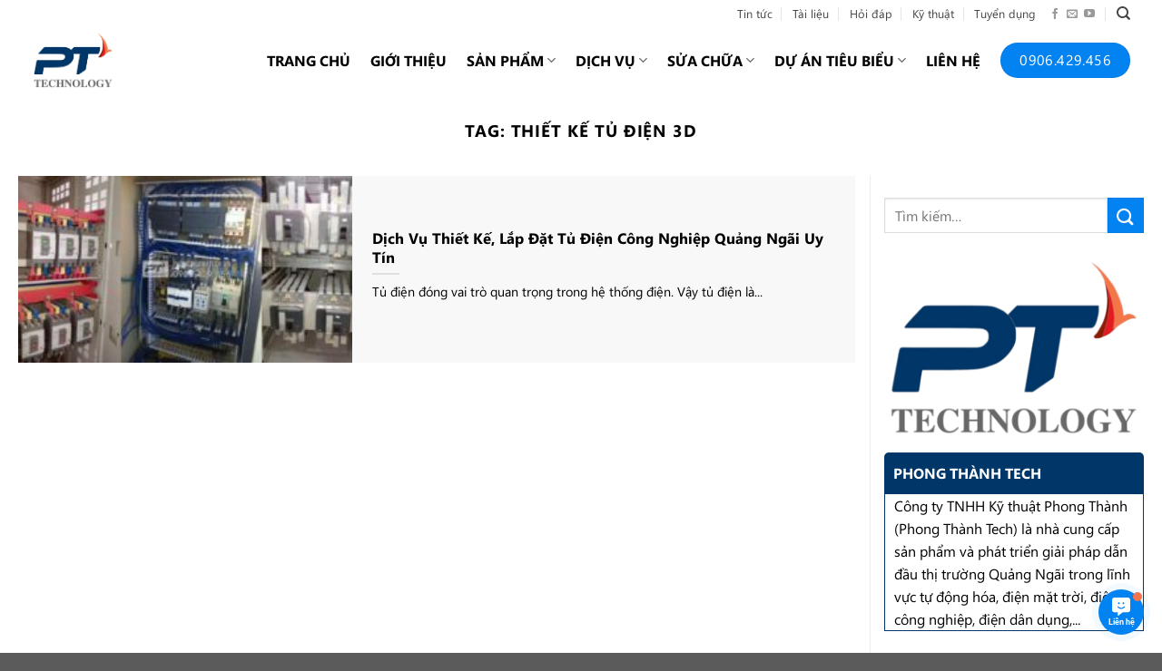

--- FILE ---
content_type: text/html; charset=UTF-8
request_url: https://phongthanhtech.vn/tag/thiet-ke-tu-dien-3d
body_size: 36506
content:
<!DOCTYPE html>
<!--[if IE 9 ]> <html lang="vi" class="ie9 loading-site no-js"> <![endif]-->
<!--[if IE 8 ]> <html lang="vi" class="ie8 loading-site no-js"> <![endif]-->
<!--[if (gte IE 9)|!(IE)]><!--><html lang="vi" class="loading-site no-js"> <!--<![endif]-->
<head><meta charset="UTF-8" /><script>if(navigator.userAgent.match(/MSIE|Internet Explorer/i)||navigator.userAgent.match(/Trident\/7\..*?rv:11/i)){var href=document.location.href;if(!href.match(/[?&]nowprocket/)){if(href.indexOf("?")==-1){if(href.indexOf("#")==-1){document.location.href=href+"?nowprocket=1"}else{document.location.href=href.replace("#","?nowprocket=1#")}}else{if(href.indexOf("#")==-1){document.location.href=href+"&nowprocket=1"}else{document.location.href=href.replace("#","&nowprocket=1#")}}}}</script><script>(()=>{class RocketLazyLoadScripts{constructor(){this.v="2.0.4",this.userEvents=["keydown","keyup","mousedown","mouseup","mousemove","mouseover","mouseout","touchmove","touchstart","touchend","touchcancel","wheel","click","dblclick","input"],this.attributeEvents=["onblur","onclick","oncontextmenu","ondblclick","onfocus","onmousedown","onmouseenter","onmouseleave","onmousemove","onmouseout","onmouseover","onmouseup","onmousewheel","onscroll","onsubmit"]}async t(){this.i(),this.o(),/iP(ad|hone)/.test(navigator.userAgent)&&this.h(),this.u(),this.l(this),this.m(),this.k(this),this.p(this),this._(),await Promise.all([this.R(),this.L()]),this.lastBreath=Date.now(),this.S(this),this.P(),this.D(),this.O(),this.M(),await this.C(this.delayedScripts.normal),await this.C(this.delayedScripts.defer),await this.C(this.delayedScripts.async),await this.T(),await this.F(),await this.j(),await this.A(),window.dispatchEvent(new Event("rocket-allScriptsLoaded")),this.everythingLoaded=!0,this.lastTouchEnd&&await new Promise(t=>setTimeout(t,500-Date.now()+this.lastTouchEnd)),this.I(),this.H(),this.U(),this.W()}i(){this.CSPIssue=sessionStorage.getItem("rocketCSPIssue"),document.addEventListener("securitypolicyviolation",t=>{this.CSPIssue||"script-src-elem"!==t.violatedDirective||"data"!==t.blockedURI||(this.CSPIssue=!0,sessionStorage.setItem("rocketCSPIssue",!0))},{isRocket:!0})}o(){window.addEventListener("pageshow",t=>{this.persisted=t.persisted,this.realWindowLoadedFired=!0},{isRocket:!0}),window.addEventListener("pagehide",()=>{this.onFirstUserAction=null},{isRocket:!0})}h(){let t;function e(e){t=e}window.addEventListener("touchstart",e,{isRocket:!0}),window.addEventListener("touchend",function i(o){o.changedTouches[0]&&t.changedTouches[0]&&Math.abs(o.changedTouches[0].pageX-t.changedTouches[0].pageX)<10&&Math.abs(o.changedTouches[0].pageY-t.changedTouches[0].pageY)<10&&o.timeStamp-t.timeStamp<200&&(window.removeEventListener("touchstart",e,{isRocket:!0}),window.removeEventListener("touchend",i,{isRocket:!0}),"INPUT"===o.target.tagName&&"text"===o.target.type||(o.target.dispatchEvent(new TouchEvent("touchend",{target:o.target,bubbles:!0})),o.target.dispatchEvent(new MouseEvent("mouseover",{target:o.target,bubbles:!0})),o.target.dispatchEvent(new PointerEvent("click",{target:o.target,bubbles:!0,cancelable:!0,detail:1,clientX:o.changedTouches[0].clientX,clientY:o.changedTouches[0].clientY})),event.preventDefault()))},{isRocket:!0})}q(t){this.userActionTriggered||("mousemove"!==t.type||this.firstMousemoveIgnored?"keyup"===t.type||"mouseover"===t.type||"mouseout"===t.type||(this.userActionTriggered=!0,this.onFirstUserAction&&this.onFirstUserAction()):this.firstMousemoveIgnored=!0),"click"===t.type&&t.preventDefault(),t.stopPropagation(),t.stopImmediatePropagation(),"touchstart"===this.lastEvent&&"touchend"===t.type&&(this.lastTouchEnd=Date.now()),"click"===t.type&&(this.lastTouchEnd=0),this.lastEvent=t.type,t.composedPath&&t.composedPath()[0].getRootNode()instanceof ShadowRoot&&(t.rocketTarget=t.composedPath()[0]),this.savedUserEvents.push(t)}u(){this.savedUserEvents=[],this.userEventHandler=this.q.bind(this),this.userEvents.forEach(t=>window.addEventListener(t,this.userEventHandler,{passive:!1,isRocket:!0})),document.addEventListener("visibilitychange",this.userEventHandler,{isRocket:!0})}U(){this.userEvents.forEach(t=>window.removeEventListener(t,this.userEventHandler,{passive:!1,isRocket:!0})),document.removeEventListener("visibilitychange",this.userEventHandler,{isRocket:!0}),this.savedUserEvents.forEach(t=>{(t.rocketTarget||t.target).dispatchEvent(new window[t.constructor.name](t.type,t))})}m(){const t="return false",e=Array.from(this.attributeEvents,t=>"data-rocket-"+t),i="["+this.attributeEvents.join("],[")+"]",o="[data-rocket-"+this.attributeEvents.join("],[data-rocket-")+"]",s=(e,i,o)=>{o&&o!==t&&(e.setAttribute("data-rocket-"+i,o),e["rocket"+i]=new Function("event",o),e.setAttribute(i,t))};new MutationObserver(t=>{for(const n of t)"attributes"===n.type&&(n.attributeName.startsWith("data-rocket-")||this.everythingLoaded?n.attributeName.startsWith("data-rocket-")&&this.everythingLoaded&&this.N(n.target,n.attributeName.substring(12)):s(n.target,n.attributeName,n.target.getAttribute(n.attributeName))),"childList"===n.type&&n.addedNodes.forEach(t=>{if(t.nodeType===Node.ELEMENT_NODE)if(this.everythingLoaded)for(const i of[t,...t.querySelectorAll(o)])for(const t of i.getAttributeNames())e.includes(t)&&this.N(i,t.substring(12));else for(const e of[t,...t.querySelectorAll(i)])for(const t of e.getAttributeNames())this.attributeEvents.includes(t)&&s(e,t,e.getAttribute(t))})}).observe(document,{subtree:!0,childList:!0,attributeFilter:[...this.attributeEvents,...e]})}I(){this.attributeEvents.forEach(t=>{document.querySelectorAll("[data-rocket-"+t+"]").forEach(e=>{this.N(e,t)})})}N(t,e){const i=t.getAttribute("data-rocket-"+e);i&&(t.setAttribute(e,i),t.removeAttribute("data-rocket-"+e))}k(t){Object.defineProperty(HTMLElement.prototype,"onclick",{get(){return this.rocketonclick||null},set(e){this.rocketonclick=e,this.setAttribute(t.everythingLoaded?"onclick":"data-rocket-onclick","this.rocketonclick(event)")}})}S(t){function e(e,i){let o=e[i];e[i]=null,Object.defineProperty(e,i,{get:()=>o,set(s){t.everythingLoaded?o=s:e["rocket"+i]=o=s}})}e(document,"onreadystatechange"),e(window,"onload"),e(window,"onpageshow");try{Object.defineProperty(document,"readyState",{get:()=>t.rocketReadyState,set(e){t.rocketReadyState=e},configurable:!0}),document.readyState="loading"}catch(t){console.log("WPRocket DJE readyState conflict, bypassing")}}l(t){this.originalAddEventListener=EventTarget.prototype.addEventListener,this.originalRemoveEventListener=EventTarget.prototype.removeEventListener,this.savedEventListeners=[],EventTarget.prototype.addEventListener=function(e,i,o){o&&o.isRocket||!t.B(e,this)&&!t.userEvents.includes(e)||t.B(e,this)&&!t.userActionTriggered||e.startsWith("rocket-")||t.everythingLoaded?t.originalAddEventListener.call(this,e,i,o):(t.savedEventListeners.push({target:this,remove:!1,type:e,func:i,options:o}),"mouseenter"!==e&&"mouseleave"!==e||t.originalAddEventListener.call(this,e,t.savedUserEvents.push,o))},EventTarget.prototype.removeEventListener=function(e,i,o){o&&o.isRocket||!t.B(e,this)&&!t.userEvents.includes(e)||t.B(e,this)&&!t.userActionTriggered||e.startsWith("rocket-")||t.everythingLoaded?t.originalRemoveEventListener.call(this,e,i,o):t.savedEventListeners.push({target:this,remove:!0,type:e,func:i,options:o})}}J(t,e){this.savedEventListeners=this.savedEventListeners.filter(i=>{let o=i.type,s=i.target||window;return e!==o||t!==s||(this.B(o,s)&&(i.type="rocket-"+o),this.$(i),!1)})}H(){EventTarget.prototype.addEventListener=this.originalAddEventListener,EventTarget.prototype.removeEventListener=this.originalRemoveEventListener,this.savedEventListeners.forEach(t=>this.$(t))}$(t){t.remove?this.originalRemoveEventListener.call(t.target,t.type,t.func,t.options):this.originalAddEventListener.call(t.target,t.type,t.func,t.options)}p(t){let e;function i(e){return t.everythingLoaded?e:e.split(" ").map(t=>"load"===t||t.startsWith("load.")?"rocket-jquery-load":t).join(" ")}function o(o){function s(e){const s=o.fn[e];o.fn[e]=o.fn.init.prototype[e]=function(){return this[0]===window&&t.userActionTriggered&&("string"==typeof arguments[0]||arguments[0]instanceof String?arguments[0]=i(arguments[0]):"object"==typeof arguments[0]&&Object.keys(arguments[0]).forEach(t=>{const e=arguments[0][t];delete arguments[0][t],arguments[0][i(t)]=e})),s.apply(this,arguments),this}}if(o&&o.fn&&!t.allJQueries.includes(o)){const e={DOMContentLoaded:[],"rocket-DOMContentLoaded":[]};for(const t in e)document.addEventListener(t,()=>{e[t].forEach(t=>t())},{isRocket:!0});o.fn.ready=o.fn.init.prototype.ready=function(i){function s(){parseInt(o.fn.jquery)>2?setTimeout(()=>i.bind(document)(o)):i.bind(document)(o)}return"function"==typeof i&&(t.realDomReadyFired?!t.userActionTriggered||t.fauxDomReadyFired?s():e["rocket-DOMContentLoaded"].push(s):e.DOMContentLoaded.push(s)),o([])},s("on"),s("one"),s("off"),t.allJQueries.push(o)}e=o}t.allJQueries=[],o(window.jQuery),Object.defineProperty(window,"jQuery",{get:()=>e,set(t){o(t)}})}P(){const t=new Map;document.write=document.writeln=function(e){const i=document.currentScript,o=document.createRange(),s=i.parentElement;let n=t.get(i);void 0===n&&(n=i.nextSibling,t.set(i,n));const c=document.createDocumentFragment();o.setStart(c,0),c.appendChild(o.createContextualFragment(e)),s.insertBefore(c,n)}}async R(){return new Promise(t=>{this.userActionTriggered?t():this.onFirstUserAction=t})}async L(){return new Promise(t=>{document.addEventListener("DOMContentLoaded",()=>{this.realDomReadyFired=!0,t()},{isRocket:!0})})}async j(){return this.realWindowLoadedFired?Promise.resolve():new Promise(t=>{window.addEventListener("load",t,{isRocket:!0})})}M(){this.pendingScripts=[];this.scriptsMutationObserver=new MutationObserver(t=>{for(const e of t)e.addedNodes.forEach(t=>{"SCRIPT"!==t.tagName||t.noModule||t.isWPRocket||this.pendingScripts.push({script:t,promise:new Promise(e=>{const i=()=>{const i=this.pendingScripts.findIndex(e=>e.script===t);i>=0&&this.pendingScripts.splice(i,1),e()};t.addEventListener("load",i,{isRocket:!0}),t.addEventListener("error",i,{isRocket:!0}),setTimeout(i,1e3)})})})}),this.scriptsMutationObserver.observe(document,{childList:!0,subtree:!0})}async F(){await this.X(),this.pendingScripts.length?(await this.pendingScripts[0].promise,await this.F()):this.scriptsMutationObserver.disconnect()}D(){this.delayedScripts={normal:[],async:[],defer:[]},document.querySelectorAll("script[type$=rocketlazyloadscript]").forEach(t=>{t.hasAttribute("data-rocket-src")?t.hasAttribute("async")&&!1!==t.async?this.delayedScripts.async.push(t):t.hasAttribute("defer")&&!1!==t.defer||"module"===t.getAttribute("data-rocket-type")?this.delayedScripts.defer.push(t):this.delayedScripts.normal.push(t):this.delayedScripts.normal.push(t)})}async _(){await this.L();let t=[];document.querySelectorAll("script[type$=rocketlazyloadscript][data-rocket-src]").forEach(e=>{let i=e.getAttribute("data-rocket-src");if(i&&!i.startsWith("data:")){i.startsWith("//")&&(i=location.protocol+i);try{const o=new URL(i).origin;o!==location.origin&&t.push({src:o,crossOrigin:e.crossOrigin||"module"===e.getAttribute("data-rocket-type")})}catch(t){}}}),t=[...new Map(t.map(t=>[JSON.stringify(t),t])).values()],this.Y(t,"preconnect")}async G(t){if(await this.K(),!0!==t.noModule||!("noModule"in HTMLScriptElement.prototype))return new Promise(e=>{let i;function o(){(i||t).setAttribute("data-rocket-status","executed"),e()}try{if(navigator.userAgent.includes("Firefox/")||""===navigator.vendor||this.CSPIssue)i=document.createElement("script"),[...t.attributes].forEach(t=>{let e=t.nodeName;"type"!==e&&("data-rocket-type"===e&&(e="type"),"data-rocket-src"===e&&(e="src"),i.setAttribute(e,t.nodeValue))}),t.text&&(i.text=t.text),t.nonce&&(i.nonce=t.nonce),i.hasAttribute("src")?(i.addEventListener("load",o,{isRocket:!0}),i.addEventListener("error",()=>{i.setAttribute("data-rocket-status","failed-network"),e()},{isRocket:!0}),setTimeout(()=>{i.isConnected||e()},1)):(i.text=t.text,o()),i.isWPRocket=!0,t.parentNode.replaceChild(i,t);else{const i=t.getAttribute("data-rocket-type"),s=t.getAttribute("data-rocket-src");i?(t.type=i,t.removeAttribute("data-rocket-type")):t.removeAttribute("type"),t.addEventListener("load",o,{isRocket:!0}),t.addEventListener("error",i=>{this.CSPIssue&&i.target.src.startsWith("data:")?(console.log("WPRocket: CSP fallback activated"),t.removeAttribute("src"),this.G(t).then(e)):(t.setAttribute("data-rocket-status","failed-network"),e())},{isRocket:!0}),s?(t.fetchPriority="high",t.removeAttribute("data-rocket-src"),t.src=s):t.src="data:text/javascript;base64,"+window.btoa(unescape(encodeURIComponent(t.text)))}}catch(i){t.setAttribute("data-rocket-status","failed-transform"),e()}});t.setAttribute("data-rocket-status","skipped")}async C(t){const e=t.shift();return e?(e.isConnected&&await this.G(e),this.C(t)):Promise.resolve()}O(){this.Y([...this.delayedScripts.normal,...this.delayedScripts.defer,...this.delayedScripts.async],"preload")}Y(t,e){this.trash=this.trash||[];let i=!0;var o=document.createDocumentFragment();t.forEach(t=>{const s=t.getAttribute&&t.getAttribute("data-rocket-src")||t.src;if(s&&!s.startsWith("data:")){const n=document.createElement("link");n.href=s,n.rel=e,"preconnect"!==e&&(n.as="script",n.fetchPriority=i?"high":"low"),t.getAttribute&&"module"===t.getAttribute("data-rocket-type")&&(n.crossOrigin=!0),t.crossOrigin&&(n.crossOrigin=t.crossOrigin),t.integrity&&(n.integrity=t.integrity),t.nonce&&(n.nonce=t.nonce),o.appendChild(n),this.trash.push(n),i=!1}}),document.head.appendChild(o)}W(){this.trash.forEach(t=>t.remove())}async T(){try{document.readyState="interactive"}catch(t){}this.fauxDomReadyFired=!0;try{await this.K(),this.J(document,"readystatechange"),document.dispatchEvent(new Event("rocket-readystatechange")),await this.K(),document.rocketonreadystatechange&&document.rocketonreadystatechange(),await this.K(),this.J(document,"DOMContentLoaded"),document.dispatchEvent(new Event("rocket-DOMContentLoaded")),await this.K(),this.J(window,"DOMContentLoaded"),window.dispatchEvent(new Event("rocket-DOMContentLoaded"))}catch(t){console.error(t)}}async A(){try{document.readyState="complete"}catch(t){}try{await this.K(),this.J(document,"readystatechange"),document.dispatchEvent(new Event("rocket-readystatechange")),await this.K(),document.rocketonreadystatechange&&document.rocketonreadystatechange(),await this.K(),this.J(window,"load"),window.dispatchEvent(new Event("rocket-load")),await this.K(),window.rocketonload&&window.rocketonload(),await this.K(),this.allJQueries.forEach(t=>t(window).trigger("rocket-jquery-load")),await this.K(),this.J(window,"pageshow");const t=new Event("rocket-pageshow");t.persisted=this.persisted,window.dispatchEvent(t),await this.K(),window.rocketonpageshow&&window.rocketonpageshow({persisted:this.persisted})}catch(t){console.error(t)}}async K(){Date.now()-this.lastBreath>45&&(await this.X(),this.lastBreath=Date.now())}async X(){return document.hidden?new Promise(t=>setTimeout(t)):new Promise(t=>requestAnimationFrame(t))}B(t,e){return e===document&&"readystatechange"===t||(e===document&&"DOMContentLoaded"===t||(e===window&&"DOMContentLoaded"===t||(e===window&&"load"===t||e===window&&"pageshow"===t)))}static run(){(new RocketLazyLoadScripts).t()}}RocketLazyLoadScripts.run()})();</script>
	
	<link rel="profile" href="http://gmpg.org/xfn/11" />
	<link rel="pingback" href="https://phongthanhtech.vn/xmlrpc.php" />

	<script type="rocketlazyloadscript">(function(html){html.className = html.className.replace(/\bno-js\b/,'js')})(document.documentElement);</script>
<meta name='robots' content='index, follow, max-image-preview:large, max-snippet:-1, max-video-preview:-1' />
<meta name="viewport" content="width=device-width, initial-scale=1, maximum-scale=1" />
	<!-- This site is optimized with the Yoast SEO Premium plugin v26.0 (Yoast SEO v26.4) - https://yoast.com/wordpress/plugins/seo/ -->
	<title>thiết kế tủ điện 3d - Phong Thành Tech</title>
	<link rel="canonical" href="https://phongthanhtech.vn/tag/thiet-ke-tu-dien-3d" />
	<meta property="og:locale" content="vi_VN" />
	<meta property="og:type" content="article" />
	<meta property="og:title" content="thiết kế tủ điện 3d - Phong Thành Tech" />
	<meta property="og:url" content="https://phongthanhtech.vn/tag/thiet-ke-tu-dien-3d" />
	<meta property="og:site_name" content="Phong Thành Tech" />
	<meta property="og:image" content="https://phongthanhtech.vn/wp-content/uploads/2022/08/banner-entity.png" />
	<meta property="og:image:width" content="1200" />
	<meta property="og:image:height" content="800" />
	<meta property="og:image:type" content="image/png" />
	<meta name="twitter:card" content="summary_large_image" />
	<meta name="twitter:site" content="@phongthanhtech" />
	<script type="application/ld+json" class="yoast-schema-graph">{"@context":"https://schema.org","@graph":[{"@type":"CollectionPage","@id":"https://phongthanhtech.vn/tag/thiet-ke-tu-dien-3d","url":"https://phongthanhtech.vn/tag/thiet-ke-tu-dien-3d","name":"thiết kế tủ điện 3d - Phong Thành Tech","isPartOf":{"@id":"https://phongthanhtech.vn/#website"},"primaryImageOfPage":{"@id":"https://phongthanhtech.vn/tag/thiet-ke-tu-dien-3d#primaryimage"},"image":{"@id":"https://phongthanhtech.vn/tag/thiet-ke-tu-dien-3d#primaryimage"},"thumbnailUrl":"https://phongthanhtech.vn/wp-content/uploads/2022/09/dich-vu-thiet-ke-lap-dat-tu-dien-cong-nghiep-quang-ngai-uy-tin.jpg","breadcrumb":{"@id":"https://phongthanhtech.vn/tag/thiet-ke-tu-dien-3d#breadcrumb"},"inLanguage":"vi"},{"@type":"ImageObject","inLanguage":"vi","@id":"https://phongthanhtech.vn/tag/thiet-ke-tu-dien-3d#primaryimage","url":"https://phongthanhtech.vn/wp-content/uploads/2022/09/dich-vu-thiet-ke-lap-dat-tu-dien-cong-nghiep-quang-ngai-uy-tin.jpg","contentUrl":"https://phongthanhtech.vn/wp-content/uploads/2022/09/dich-vu-thiet-ke-lap-dat-tu-dien-cong-nghiep-quang-ngai-uy-tin.jpg","width":800,"height":379},{"@type":"BreadcrumbList","@id":"https://phongthanhtech.vn/tag/thiet-ke-tu-dien-3d#breadcrumb","itemListElement":[{"@type":"ListItem","position":1,"name":"Trang chủ","item":"https://phongthanhtech.vn/"},{"@type":"ListItem","position":2,"name":"thiết kế tủ điện 3d"}]},{"@type":"WebSite","@id":"https://phongthanhtech.vn/#website","url":"https://phongthanhtech.vn/","name":"Phong Thành Tech","description":"Điện Dân Dụng Và Công Nghiệp","publisher":{"@id":"https://phongthanhtech.vn/#organization"},"alternateName":"Công Ty TNHH Kỹ Thuật Phong Thành","potentialAction":[{"@type":"SearchAction","target":{"@type":"EntryPoint","urlTemplate":"https://phongthanhtech.vn/?s={search_term_string}"},"query-input":{"@type":"PropertyValueSpecification","valueRequired":true,"valueName":"search_term_string"}}],"inLanguage":"vi"},{"@type":"Organization","@id":"https://phongthanhtech.vn/#organization","name":"Phong Thành Tech","alternateName":"Công Ty TNHH Kỹ Thuật Phong Thành","url":"https://phongthanhtech.vn/","logo":{"@type":"ImageObject","inLanguage":"vi","@id":"https://phongthanhtech.vn/#/schema/logo/image/","url":"https://phongthanhtech.vn/wp-content/uploads/2022/04/cropped-logo.png","contentUrl":"https://phongthanhtech.vn/wp-content/uploads/2022/04/cropped-logo.png","width":512,"height":512,"caption":"Phong Thành Tech"},"image":{"@id":"https://phongthanhtech.vn/#/schema/logo/image/"},"sameAs":["https://www.facebook.com/phongthanhtech/","https://x.com/phongthanhtech","https://www.youtube.com/channel/UCODg1Vc6MZjr_PHZ3SjuBrw","https://www.tiktok.com/@phongthanhtech","https://www.linkedin.com/in/phongthanhtech/"],"description":"Phong Thành Tech là nhà cung cấp sản phẩm và phát triển giải pháp dẫn đầu thị trường Quảng Ngãi trong lĩnh vực tự động hóa, điện mặt trời, điện công nghiệp, điện dân dụng,...","email":"phongthanhtech@gmail.com","telephone":"0906429456","foundingDate":"2020-01-07","numberOfEmployees":{"@type":"QuantitativeValue","minValue":"1","maxValue":"10"}}]}</script>
	<!-- / Yoast SEO Premium plugin. -->


<link rel='dns-prefetch' href='//cdn.jsdelivr.net' />

<link rel="alternate" type="application/rss+xml" title="Dòng thông tin Phong Thành Tech &raquo;" href="https://phongthanhtech.vn/feed" />
<link rel="alternate" type="application/rss+xml" title="Phong Thành Tech &raquo; Dòng bình luận" href="https://phongthanhtech.vn/comments/feed" />
<link rel="alternate" type="application/rss+xml" title="Dòng thông tin cho Thẻ Phong Thành Tech &raquo; thiết kế tủ điện 3d" href="https://phongthanhtech.vn/tag/thiet-ke-tu-dien-3d/feed" />
<link rel="prefetch" href="https://phongthanhtech.vn/wp-content/themes/flatsome/assets/js/chunk.countup.fe2c1016.js" />
<link rel="prefetch" href="https://phongthanhtech.vn/wp-content/themes/flatsome/assets/js/chunk.sticky-sidebar.a58a6557.js" />
<link rel="prefetch" href="https://phongthanhtech.vn/wp-content/themes/flatsome/assets/js/chunk.tooltips.29144c1c.js" />
<link rel="prefetch" href="https://phongthanhtech.vn/wp-content/themes/flatsome/assets/js/chunk.vendors-popups.947eca5c.js" />
<link rel="prefetch" href="https://phongthanhtech.vn/wp-content/themes/flatsome/assets/js/chunk.vendors-slider.f0d2cbc9.js" />
<style id='wp-img-auto-sizes-contain-inline-css' type='text/css'>
img:is([sizes=auto i],[sizes^="auto," i]){contain-intrinsic-size:3000px 1500px}
/*# sourceURL=wp-img-auto-sizes-contain-inline-css */
</style>
<style id='wp-emoji-styles-inline-css' type='text/css'>

	img.wp-smiley, img.emoji {
		display: inline !important;
		border: none !important;
		box-shadow: none !important;
		height: 1em !important;
		width: 1em !important;
		margin: 0 0.07em !important;
		vertical-align: -0.1em !important;
		background: none !important;
		padding: 0 !important;
	}
/*# sourceURL=wp-emoji-styles-inline-css */
</style>
<link rel='stylesheet' id='kk-star-ratings-css' href='https://phongthanhtech.vn/wp-content/cache/background-css/1/phongthanhtech.vn/wp-content/plugins/kk-star-ratings/src/core/public/css/kk-star-ratings.min.css?ver=5.4.10.2&wpr_t=1769002187' type='text/css' media='all' />
<style id='woocommerce-inline-inline-css' type='text/css'>
.woocommerce form .form-row .required { visibility: visible; }
/*# sourceURL=woocommerce-inline-inline-css */
</style>
<link data-minify="1" rel='stylesheet' id='contactus.css-css' href='https://phongthanhtech.vn/wp-content/cache/background-css/1/phongthanhtech.vn/wp-content/cache/min/1/wp-content/plugins/ar-contactus/res/css/contactus.min.css?ver=1759982342&wpr_t=1769002187' type='text/css' media='all' />
<link data-minify="1" rel='stylesheet' id='contactus.generated.desktop.css-css' href='https://phongthanhtech.vn/wp-content/cache/min/1/wp-content/plugins/ar-contactus/res/css/generated-desktop.css?ver=1759982342' type='text/css' media='all' />
<link data-minify="1" rel='stylesheet' id='brands-styles-css' href='https://phongthanhtech.vn/wp-content/cache/min/1/wp-content/plugins/woocommerce/assets/css/brands.css?ver=1759982342' type='text/css' media='all' />
<style id='posts-table-pro-head-inline-css' type='text/css'>
.posts-data-table { visibility: hidden; }
/*# sourceURL=posts-table-pro-head-inline-css */
</style>
<link data-minify="1" rel='stylesheet' id='flatsome-main-css' href='https://phongthanhtech.vn/wp-content/cache/background-css/1/phongthanhtech.vn/wp-content/cache/min/1/wp-content/themes/flatsome/assets/css/flatsome.css?ver=1759982342&wpr_t=1769002187' type='text/css' media='all' />
<style id='flatsome-main-inline-css' type='text/css'>
@font-face {
				font-family: "fl-icons";
				font-display: block;
				src: url(https://phongthanhtech.vn/wp-content/themes/flatsome/assets/css/icons/fl-icons.eot?v=3.15.4);
				src:
					url(https://phongthanhtech.vn/wp-content/themes/flatsome/assets/css/icons/fl-icons.eot#iefix?v=3.15.4) format("embedded-opentype"),
					url(https://phongthanhtech.vn/wp-content/themes/flatsome/assets/css/icons/fl-icons.woff2?v=3.15.4) format("woff2"),
					url(https://phongthanhtech.vn/wp-content/themes/flatsome/assets/css/icons/fl-icons.ttf?v=3.15.4) format("truetype"),
					url(https://phongthanhtech.vn/wp-content/themes/flatsome/assets/css/icons/fl-icons.woff?v=3.15.4) format("woff"),
					url(https://phongthanhtech.vn/wp-content/themes/flatsome/assets/css/icons/fl-icons.svg?v=3.15.4#fl-icons) format("svg");
			}
/*# sourceURL=flatsome-main-inline-css */
</style>
<link data-minify="1" rel='stylesheet' id='flatsome-shop-css' href='https://phongthanhtech.vn/wp-content/cache/min/1/wp-content/themes/flatsome/assets/css/flatsome-shop.css?ver=1759982342' type='text/css' media='all' />
<link data-minify="1" rel='stylesheet' id='flatsome-style-css' href='https://phongthanhtech.vn/wp-content/cache/background-css/1/phongthanhtech.vn/wp-content/cache/min/1/wp-content/themes/tech-child/style.css?ver=1759982342&wpr_t=1769002187' type='text/css' media='all' />
<style id='rocket-lazyload-inline-css' type='text/css'>
.rll-youtube-player{position:relative;padding-bottom:56.23%;height:0;overflow:hidden;max-width:100%;}.rll-youtube-player:focus-within{outline: 2px solid currentColor;outline-offset: 5px;}.rll-youtube-player iframe{position:absolute;top:0;left:0;width:100%;height:100%;z-index:100;background:0 0}.rll-youtube-player img{bottom:0;display:block;left:0;margin:auto;max-width:100%;width:100%;position:absolute;right:0;top:0;border:none;height:auto;-webkit-transition:.4s all;-moz-transition:.4s all;transition:.4s all}.rll-youtube-player img:hover{-webkit-filter:brightness(75%)}.rll-youtube-player .play{height:100%;width:100%;left:0;top:0;position:absolute;background:var(--wpr-bg-474a824c-80e4-4969-a222-90ceeb78a40e) no-repeat center;background-color: transparent !important;cursor:pointer;border:none;}
/*# sourceURL=rocket-lazyload-inline-css */
</style>
<script type="text/javascript" src="https://phongthanhtech.vn/wp-includes/js/jquery/jquery.min.js?ver=3.7.1" id="jquery-core-js" data-rocket-defer defer></script>
<script type="text/javascript" src="https://phongthanhtech.vn/wp-includes/js/jquery/jquery-migrate.min.js?ver=3.4.1" id="jquery-migrate-js" data-rocket-defer defer></script>
<script type="text/javascript" src="https://phongthanhtech.vn/wp-content/plugins/woocommerce/assets/js/jquery-blockui/jquery.blockUI.min.js?ver=2.7.0-wc.10.2.3" id="jquery-blockui-js" defer="defer" data-wp-strategy="defer"></script>
<script type="text/javascript" id="wc-add-to-cart-js-extra">
/* <![CDATA[ */
var wc_add_to_cart_params = {"ajax_url":"/wp-admin/admin-ajax.php","wc_ajax_url":"/?wc-ajax=%%endpoint%%","i18n_view_cart":"Xem gi\u1ecf h\u00e0ng","cart_url":"https://phongthanhtech.vn/gio-hang","is_cart":"","cart_redirect_after_add":"no"};
//# sourceURL=wc-add-to-cart-js-extra
/* ]]> */
</script>
<script type="text/javascript" src="https://phongthanhtech.vn/wp-content/plugins/woocommerce/assets/js/frontend/add-to-cart.min.js?ver=10.2.3" id="wc-add-to-cart-js" defer="defer" data-wp-strategy="defer"></script>
<script type="text/javascript" src="https://phongthanhtech.vn/wp-content/plugins/woocommerce/assets/js/js-cookie/js.cookie.min.js?ver=2.1.4-wc.10.2.3" id="js-cookie-js" defer="defer" data-wp-strategy="defer"></script>
<script type="text/javascript" id="woocommerce-js-extra">
/* <![CDATA[ */
var woocommerce_params = {"ajax_url":"/wp-admin/admin-ajax.php","wc_ajax_url":"/?wc-ajax=%%endpoint%%","i18n_password_show":"Hi\u1ec3n th\u1ecb m\u1eadt kh\u1ea9u","i18n_password_hide":"\u1ea8n m\u1eadt kh\u1ea9u"};
//# sourceURL=woocommerce-js-extra
/* ]]> */
</script>
<script type="text/javascript" src="https://phongthanhtech.vn/wp-content/plugins/woocommerce/assets/js/frontend/woocommerce.min.js?ver=10.2.3" id="woocommerce-js" defer="defer" data-wp-strategy="defer"></script>
<script type="text/javascript" id="contactus-js-extra">
/* <![CDATA[ */
var arCUVars = {"url":"https://phongthanhtech.vn/wp-admin/admin-ajax.php","version":"2.2.6","_wpnonce":"\u003Cinput type=\"hidden\" id=\"_wpnonce\" name=\"_wpnonce\" value=\"54db25f609\" /\u003E\u003Cinput type=\"hidden\" name=\"_wp_http_referer\" value=\"/tag/thiet-ke-tu-dien-3d\" /\u003E"};
//# sourceURL=contactus-js-extra
/* ]]> */
</script>
<script type="text/javascript" src="https://phongthanhtech.vn/wp-content/plugins/ar-contactus/res/js/contactus.min.js?ver=2.2.6" id="contactus-js" data-rocket-defer defer></script>
<script data-minify="1" type="text/javascript" src="https://phongthanhtech.vn/wp-content/cache/min/1/wp-content/plugins/ar-contactus/res/js/scripts.js?ver=1759982342" id="contactus.scripts-js" data-rocket-defer defer></script>
<link rel="https://api.w.org/" href="https://phongthanhtech.vn/wp-json/" /><link rel="alternate" title="JSON" type="application/json" href="https://phongthanhtech.vn/wp-json/wp/v2/tags/576" /><link rel="EditURI" type="application/rsd+xml" title="RSD" href="https://phongthanhtech.vn/xmlrpc.php?rsd" />
<meta name="generator" content="WordPress 6.9" />
<meta name="generator" content="WooCommerce 10.2.3" />
<!--[if IE]><link rel="stylesheet" type="text/css" href="https://phongthanhtech.vn/wp-content/themes/flatsome/assets/css/ie-fallback.css"><script src="//cdnjs.cloudflare.com/ajax/libs/html5shiv/3.6.1/html5shiv.js"></script><script>var head = document.getElementsByTagName('head')[0],style = document.createElement('style');style.type = 'text/css';style.styleSheet.cssText = ':before,:after{content:none !important';head.appendChild(style);setTimeout(function(){head.removeChild(style);}, 0);</script><script src="https://phongthanhtech.vn/wp-content/themes/flatsome/assets/libs/ie-flexibility.js"></script><![endif]--><meta name='dmca-site-verification' content='RnZUS1M4WXU3K0ZNMzVuSGd0ZWZDenlFOHBSL3EwWkRReEdQbW5sbWFrOD01' />	<noscript><style>.woocommerce-product-gallery{ opacity: 1 !important; }</style></noscript>
	<link rel="icon" href="https://phongthanhtech.vn/wp-content/uploads/2022/04/cropped-logo-100x100.png" sizes="32x32" />
<link rel="icon" href="https://phongthanhtech.vn/wp-content/uploads/2022/04/cropped-logo-300x300.png" sizes="192x192" />
<link rel="apple-touch-icon" href="https://phongthanhtech.vn/wp-content/uploads/2022/04/cropped-logo-300x300.png" />
<meta name="msapplication-TileImage" content="https://phongthanhtech.vn/wp-content/uploads/2022/04/cropped-logo-300x300.png" />
<style id="custom-css" type="text/css">:root {--primary-color: #003768;}.container-width, .full-width .ubermenu-nav, .container, .row{max-width: 1240px}.row.row-collapse{max-width: 1210px}.row.row-small{max-width: 1232.5px}.row.row-large{max-width: 1270px}.header-main{height: 73px}#logo img{max-height: 73px}#logo{width:200px;}#logo img{padding:5px 0;}.header-bottom{min-height: 55px}.header-top{min-height: 30px}.transparent .header-main{height: 90px}.transparent #logo img{max-height: 90px}.has-transparent + .page-title:first-of-type,.has-transparent + #main > .page-title,.has-transparent + #main > div > .page-title,.has-transparent + #main .page-header-wrapper:first-of-type .page-title{padding-top: 120px;}.header.show-on-scroll,.stuck .header-main{height:70px!important}.stuck #logo img{max-height: 70px!important}.header-bg-color {background-color: #ffffff}.header-bottom {background-color: #ffffff}.top-bar-nav > li > a{line-height: 16px }.header-main .nav > li > a{line-height: 16px }.stuck .header-main .nav > li > a{line-height: 50px }@media (max-width: 549px) {.header-main{height: 70px}#logo img{max-height: 70px}}.main-menu-overlay{background-color: rgba(0,34,65,0.9)}.header-top{background-color:rgba(255,255,255,0)!important;}/* Color */.accordion-title.active, .has-icon-bg .icon .icon-inner,.logo a, .primary.is-underline, .primary.is-link, .badge-outline .badge-inner, .nav-outline > li.active> a,.nav-outline >li.active > a, .cart-icon strong,[data-color='primary'], .is-outline.primary{color: #003768;}/* Color !important */[data-text-color="primary"]{color: #003768!important;}/* Background Color */[data-text-bg="primary"]{background-color: #003768;}/* Background */.scroll-to-bullets a,.featured-title, .label-new.menu-item > a:after, .nav-pagination > li > .current,.nav-pagination > li > span:hover,.nav-pagination > li > a:hover,.has-hover:hover .badge-outline .badge-inner,button[type="submit"], .button.wc-forward:not(.checkout):not(.checkout-button), .button.submit-button, .button.primary:not(.is-outline),.featured-table .title,.is-outline:hover, .has-icon:hover .icon-label,.nav-dropdown-bold .nav-column li > a:hover, .nav-dropdown.nav-dropdown-bold > li > a:hover, .nav-dropdown-bold.dark .nav-column li > a:hover, .nav-dropdown.nav-dropdown-bold.dark > li > a:hover, .header-vertical-menu__opener ,.is-outline:hover, .tagcloud a:hover,.grid-tools a, input[type='submit']:not(.is-form), .box-badge:hover .box-text, input.button.alt,.nav-box > li > a:hover,.nav-box > li.active > a,.nav-pills > li.active > a ,.current-dropdown .cart-icon strong, .cart-icon:hover strong, .nav-line-bottom > li > a:before, .nav-line-grow > li > a:before, .nav-line > li > a:before,.banner, .header-top, .slider-nav-circle .flickity-prev-next-button:hover svg, .slider-nav-circle .flickity-prev-next-button:hover .arrow, .primary.is-outline:hover, .button.primary:not(.is-outline), input[type='submit'].primary, input[type='submit'].primary, input[type='reset'].button, input[type='button'].primary, .badge-inner{background-color: #003768;}/* Border */.nav-vertical.nav-tabs > li.active > a,.scroll-to-bullets a.active,.nav-pagination > li > .current,.nav-pagination > li > span:hover,.nav-pagination > li > a:hover,.has-hover:hover .badge-outline .badge-inner,.accordion-title.active,.featured-table,.is-outline:hover, .tagcloud a:hover,blockquote, .has-border, .cart-icon strong:after,.cart-icon strong,.blockUI:before, .processing:before,.loading-spin, .slider-nav-circle .flickity-prev-next-button:hover svg, .slider-nav-circle .flickity-prev-next-button:hover .arrow, .primary.is-outline:hover{border-color: #003768}.nav-tabs > li.active > a{border-top-color: #003768}.widget_shopping_cart_content .blockUI.blockOverlay:before { border-left-color: #003768 }.woocommerce-checkout-review-order .blockUI.blockOverlay:before { border-left-color: #003768 }/* Fill */.slider .flickity-prev-next-button:hover svg,.slider .flickity-prev-next-button:hover .arrow{fill: #003768;}/* Background Color */[data-icon-label]:after, .secondary.is-underline:hover,.secondary.is-outline:hover,.icon-label,.button.secondary:not(.is-outline),.button.alt:not(.is-outline), .badge-inner.on-sale, .button.checkout, .single_add_to_cart_button, .current .breadcrumb-step{ background-color:#0382f1; }[data-text-bg="secondary"]{background-color: #0382f1;}/* Color */.secondary.is-underline,.secondary.is-link, .secondary.is-outline,.stars a.active, .star-rating:before, .woocommerce-page .star-rating:before,.star-rating span:before, .color-secondary{color: #0382f1}/* Color !important */[data-text-color="secondary"]{color: #0382f1!important;}/* Border */.secondary.is-outline:hover{border-color:#0382f1}.success.is-underline:hover,.success.is-outline:hover,.success{background-color: #1E73BE}.success-color, .success.is-link, .success.is-outline{color: #1E73BE;}.success-border{border-color: #1E73BE!important;}/* Color !important */[data-text-color="success"]{color: #1E73BE!important;}/* Background Color */[data-text-bg="success"]{background-color: #1E73BE;}body{font-size: 100%;}@media screen and (max-width: 549px){body{font-size: 100%;}}body{color: #000000}h1,h2,h3,h4,h5,h6,.heading-font{color: #000000;}.alt-font{font-family: "inherit", sans-serif;}.header:not(.transparent) .top-bar-nav > li > a {color: #444444;}a{color: #003768;}.shop-page-title.featured-title .title-overlay{background-color: rgba(2,36,104,0.55);}.has-equal-box-heights .box-image {padding-top: 100%;}.shop-page-title.featured-title .title-bg{background-image: var(--wpr-bg-50f42778-b642-4df7-8f00-11cdfc4d4bea);}@media screen and (min-width: 550px){.products .box-vertical .box-image{min-width: 300px!important;width: 300px!important;}}.footer-2{background-color: #003768}/* Custom CSS */.arcu-widget .arcu-message-button p {font-size: 9px;}.arcu-widget .arcu-online-badge.online {background-color: #f2754d;}.blog-wrapper .article-inner img {width: 100%;max-width: 600px;height: auto;display: table;margin: auto;}.duantieubieu-home .box-overlay.dark .box-text{background: #042150;background: linear-gradient(0deg, rgb(4 33 80) 0%, rgb(4 33 80 / 60%) 50%, rgba(0, 0, 0, 0) 100%);}.duantieubieu-home .box-blog-post .is-divider {height: 0;}/* Custom CSS Mobile */@media (max-width: 549px){.bai-viet-lien-quan ul li {width: 50%;}.bai-viet-lien-quan ul li .box-image img {height: 90px;}.bai-viet-lien-quan h4 {font-size: 14px;padding: 7px 5px 12px;height: 107px;}.posts-table-controls input[type=search], .posts-table-controls select {width: 100%!important;}}.label-new.menu-item > a:after{content:"New";}.label-hot.menu-item > a:after{content:"Hot";}.label-sale.menu-item > a:after{content:"Sale";}.label-popular.menu-item > a:after{content:"Popular";}</style><noscript><style id="rocket-lazyload-nojs-css">.rll-youtube-player, [data-lazy-src]{display:none !important;}</style></noscript><link data-minify="1" rel='stylesheet' id='wc-blocks-style-css' href='https://phongthanhtech.vn/wp-content/cache/min/1/wp-content/plugins/woocommerce/assets/client/blocks/wc-blocks.css?ver=1759982342' type='text/css' media='all' />
<style id='global-styles-inline-css' type='text/css'>
:root{--wp--preset--aspect-ratio--square: 1;--wp--preset--aspect-ratio--4-3: 4/3;--wp--preset--aspect-ratio--3-4: 3/4;--wp--preset--aspect-ratio--3-2: 3/2;--wp--preset--aspect-ratio--2-3: 2/3;--wp--preset--aspect-ratio--16-9: 16/9;--wp--preset--aspect-ratio--9-16: 9/16;--wp--preset--color--black: #000000;--wp--preset--color--cyan-bluish-gray: #abb8c3;--wp--preset--color--white: #ffffff;--wp--preset--color--pale-pink: #f78da7;--wp--preset--color--vivid-red: #cf2e2e;--wp--preset--color--luminous-vivid-orange: #ff6900;--wp--preset--color--luminous-vivid-amber: #fcb900;--wp--preset--color--light-green-cyan: #7bdcb5;--wp--preset--color--vivid-green-cyan: #00d084;--wp--preset--color--pale-cyan-blue: #8ed1fc;--wp--preset--color--vivid-cyan-blue: #0693e3;--wp--preset--color--vivid-purple: #9b51e0;--wp--preset--gradient--vivid-cyan-blue-to-vivid-purple: linear-gradient(135deg,rgb(6,147,227) 0%,rgb(155,81,224) 100%);--wp--preset--gradient--light-green-cyan-to-vivid-green-cyan: linear-gradient(135deg,rgb(122,220,180) 0%,rgb(0,208,130) 100%);--wp--preset--gradient--luminous-vivid-amber-to-luminous-vivid-orange: linear-gradient(135deg,rgb(252,185,0) 0%,rgb(255,105,0) 100%);--wp--preset--gradient--luminous-vivid-orange-to-vivid-red: linear-gradient(135deg,rgb(255,105,0) 0%,rgb(207,46,46) 100%);--wp--preset--gradient--very-light-gray-to-cyan-bluish-gray: linear-gradient(135deg,rgb(238,238,238) 0%,rgb(169,184,195) 100%);--wp--preset--gradient--cool-to-warm-spectrum: linear-gradient(135deg,rgb(74,234,220) 0%,rgb(151,120,209) 20%,rgb(207,42,186) 40%,rgb(238,44,130) 60%,rgb(251,105,98) 80%,rgb(254,248,76) 100%);--wp--preset--gradient--blush-light-purple: linear-gradient(135deg,rgb(255,206,236) 0%,rgb(152,150,240) 100%);--wp--preset--gradient--blush-bordeaux: linear-gradient(135deg,rgb(254,205,165) 0%,rgb(254,45,45) 50%,rgb(107,0,62) 100%);--wp--preset--gradient--luminous-dusk: linear-gradient(135deg,rgb(255,203,112) 0%,rgb(199,81,192) 50%,rgb(65,88,208) 100%);--wp--preset--gradient--pale-ocean: linear-gradient(135deg,rgb(255,245,203) 0%,rgb(182,227,212) 50%,rgb(51,167,181) 100%);--wp--preset--gradient--electric-grass: linear-gradient(135deg,rgb(202,248,128) 0%,rgb(113,206,126) 100%);--wp--preset--gradient--midnight: linear-gradient(135deg,rgb(2,3,129) 0%,rgb(40,116,252) 100%);--wp--preset--font-size--small: 13px;--wp--preset--font-size--medium: 20px;--wp--preset--font-size--large: 36px;--wp--preset--font-size--x-large: 42px;--wp--preset--spacing--20: 0.44rem;--wp--preset--spacing--30: 0.67rem;--wp--preset--spacing--40: 1rem;--wp--preset--spacing--50: 1.5rem;--wp--preset--spacing--60: 2.25rem;--wp--preset--spacing--70: 3.38rem;--wp--preset--spacing--80: 5.06rem;--wp--preset--shadow--natural: 6px 6px 9px rgba(0, 0, 0, 0.2);--wp--preset--shadow--deep: 12px 12px 50px rgba(0, 0, 0, 0.4);--wp--preset--shadow--sharp: 6px 6px 0px rgba(0, 0, 0, 0.2);--wp--preset--shadow--outlined: 6px 6px 0px -3px rgb(255, 255, 255), 6px 6px rgb(0, 0, 0);--wp--preset--shadow--crisp: 6px 6px 0px rgb(0, 0, 0);}:where(.is-layout-flex){gap: 0.5em;}:where(.is-layout-grid){gap: 0.5em;}body .is-layout-flex{display: flex;}.is-layout-flex{flex-wrap: wrap;align-items: center;}.is-layout-flex > :is(*, div){margin: 0;}body .is-layout-grid{display: grid;}.is-layout-grid > :is(*, div){margin: 0;}:where(.wp-block-columns.is-layout-flex){gap: 2em;}:where(.wp-block-columns.is-layout-grid){gap: 2em;}:where(.wp-block-post-template.is-layout-flex){gap: 1.25em;}:where(.wp-block-post-template.is-layout-grid){gap: 1.25em;}.has-black-color{color: var(--wp--preset--color--black) !important;}.has-cyan-bluish-gray-color{color: var(--wp--preset--color--cyan-bluish-gray) !important;}.has-white-color{color: var(--wp--preset--color--white) !important;}.has-pale-pink-color{color: var(--wp--preset--color--pale-pink) !important;}.has-vivid-red-color{color: var(--wp--preset--color--vivid-red) !important;}.has-luminous-vivid-orange-color{color: var(--wp--preset--color--luminous-vivid-orange) !important;}.has-luminous-vivid-amber-color{color: var(--wp--preset--color--luminous-vivid-amber) !important;}.has-light-green-cyan-color{color: var(--wp--preset--color--light-green-cyan) !important;}.has-vivid-green-cyan-color{color: var(--wp--preset--color--vivid-green-cyan) !important;}.has-pale-cyan-blue-color{color: var(--wp--preset--color--pale-cyan-blue) !important;}.has-vivid-cyan-blue-color{color: var(--wp--preset--color--vivid-cyan-blue) !important;}.has-vivid-purple-color{color: var(--wp--preset--color--vivid-purple) !important;}.has-black-background-color{background-color: var(--wp--preset--color--black) !important;}.has-cyan-bluish-gray-background-color{background-color: var(--wp--preset--color--cyan-bluish-gray) !important;}.has-white-background-color{background-color: var(--wp--preset--color--white) !important;}.has-pale-pink-background-color{background-color: var(--wp--preset--color--pale-pink) !important;}.has-vivid-red-background-color{background-color: var(--wp--preset--color--vivid-red) !important;}.has-luminous-vivid-orange-background-color{background-color: var(--wp--preset--color--luminous-vivid-orange) !important;}.has-luminous-vivid-amber-background-color{background-color: var(--wp--preset--color--luminous-vivid-amber) !important;}.has-light-green-cyan-background-color{background-color: var(--wp--preset--color--light-green-cyan) !important;}.has-vivid-green-cyan-background-color{background-color: var(--wp--preset--color--vivid-green-cyan) !important;}.has-pale-cyan-blue-background-color{background-color: var(--wp--preset--color--pale-cyan-blue) !important;}.has-vivid-cyan-blue-background-color{background-color: var(--wp--preset--color--vivid-cyan-blue) !important;}.has-vivid-purple-background-color{background-color: var(--wp--preset--color--vivid-purple) !important;}.has-black-border-color{border-color: var(--wp--preset--color--black) !important;}.has-cyan-bluish-gray-border-color{border-color: var(--wp--preset--color--cyan-bluish-gray) !important;}.has-white-border-color{border-color: var(--wp--preset--color--white) !important;}.has-pale-pink-border-color{border-color: var(--wp--preset--color--pale-pink) !important;}.has-vivid-red-border-color{border-color: var(--wp--preset--color--vivid-red) !important;}.has-luminous-vivid-orange-border-color{border-color: var(--wp--preset--color--luminous-vivid-orange) !important;}.has-luminous-vivid-amber-border-color{border-color: var(--wp--preset--color--luminous-vivid-amber) !important;}.has-light-green-cyan-border-color{border-color: var(--wp--preset--color--light-green-cyan) !important;}.has-vivid-green-cyan-border-color{border-color: var(--wp--preset--color--vivid-green-cyan) !important;}.has-pale-cyan-blue-border-color{border-color: var(--wp--preset--color--pale-cyan-blue) !important;}.has-vivid-cyan-blue-border-color{border-color: var(--wp--preset--color--vivid-cyan-blue) !important;}.has-vivid-purple-border-color{border-color: var(--wp--preset--color--vivid-purple) !important;}.has-vivid-cyan-blue-to-vivid-purple-gradient-background{background: var(--wp--preset--gradient--vivid-cyan-blue-to-vivid-purple) !important;}.has-light-green-cyan-to-vivid-green-cyan-gradient-background{background: var(--wp--preset--gradient--light-green-cyan-to-vivid-green-cyan) !important;}.has-luminous-vivid-amber-to-luminous-vivid-orange-gradient-background{background: var(--wp--preset--gradient--luminous-vivid-amber-to-luminous-vivid-orange) !important;}.has-luminous-vivid-orange-to-vivid-red-gradient-background{background: var(--wp--preset--gradient--luminous-vivid-orange-to-vivid-red) !important;}.has-very-light-gray-to-cyan-bluish-gray-gradient-background{background: var(--wp--preset--gradient--very-light-gray-to-cyan-bluish-gray) !important;}.has-cool-to-warm-spectrum-gradient-background{background: var(--wp--preset--gradient--cool-to-warm-spectrum) !important;}.has-blush-light-purple-gradient-background{background: var(--wp--preset--gradient--blush-light-purple) !important;}.has-blush-bordeaux-gradient-background{background: var(--wp--preset--gradient--blush-bordeaux) !important;}.has-luminous-dusk-gradient-background{background: var(--wp--preset--gradient--luminous-dusk) !important;}.has-pale-ocean-gradient-background{background: var(--wp--preset--gradient--pale-ocean) !important;}.has-electric-grass-gradient-background{background: var(--wp--preset--gradient--electric-grass) !important;}.has-midnight-gradient-background{background: var(--wp--preset--gradient--midnight) !important;}.has-small-font-size{font-size: var(--wp--preset--font-size--small) !important;}.has-medium-font-size{font-size: var(--wp--preset--font-size--medium) !important;}.has-large-font-size{font-size: var(--wp--preset--font-size--large) !important;}.has-x-large-font-size{font-size: var(--wp--preset--font-size--x-large) !important;}
/*# sourceURL=global-styles-inline-css */
</style>
<style id="wpr-lazyload-bg-container"></style><style id="wpr-lazyload-bg-exclusion"></style>
<noscript>
<style id="wpr-lazyload-bg-nostyle">.kk-star-ratings .kksr-stars .kksr-star .kksr-icon, .kk-star-ratings:not(.kksr-disabled) .kksr-stars .kksr-star:hover ~ .kksr-star .kksr-icon{--wpr-bg-e5d9b330-31bb-4400-9d92-8f29ba1ad949: url('https://phongthanhtech.vn/wp-content/plugins/kk-star-ratings/src/core/public/svg/inactive.svg');}.kk-star-ratings .kksr-stars .kksr-stars-active .kksr-star .kksr-icon{--wpr-bg-0de733be-881f-4299-a1b0-077a43ca2a30: url('https://phongthanhtech.vn/wp-content/plugins/kk-star-ratings/src/core/public/svg/active.svg');}.kk-star-ratings.kksr-disabled .kksr-stars .kksr-stars-active .kksr-star .kksr-icon, .kk-star-ratings:not(.kksr-disabled) .kksr-stars:hover .kksr-star .kksr-icon{--wpr-bg-219d806c-8b08-4f9f-9994-b72fb5aa4ea3: url('https://phongthanhtech.vn/wp-content/plugins/kk-star-ratings/src/core/public/svg/selected.svg');}.arcu-widget .messangers-block .messangers-list-container.ar-loading:after{--wpr-bg-20127664-ab55-4fe3-b22b-852550c756df: url('https://phongthanhtech.vn/wp-content/plugins/ar-contactus/res/img/ring-alt.gif');}.arcu-widget .arcu-forms-container .arcu-form-container.ar-loading:after{--wpr-bg-cf8995d3-903a-42f1-a62f-e08160109421: url('https://phongthanhtech.vn/wp-content/plugins/ar-contactus/res/img/ring-alt.gif');}.fancy-underline:after{--wpr-bg-489c459e-138b-4d66-9f0c-ed54b5409703: url('https://phongthanhtech.vn/wp-content/themes/flatsome/assets/img/underline.png');}.slider-style-shadow .flickity-slider>*:before{--wpr-bg-ed51f3a3-d44e-4fd8-98a0-042cfa0ea094: url('https://phongthanhtech.vn/wp-content/themes/flatsome/assets/img/shadow@2x.png');}.diencongnghiep-home{--wpr-bg-1d39d27b-4ae5-45ac-b730-0a06980acb97: url('https://phongthanhtech.vn/wp-content/uploads/2022/04/dien-cong-nghiep-1.jpg');}.nlmt-home{--wpr-bg-ea6599f7-479f-4c4b-af25-0dd110516380: url('https://phongthanhtech.vn/wp-content/uploads/2022/04/nang-luong-mat-troi-home.jpg');}.dienquangcao-home{--wpr-bg-6225f698-137b-4048-b634-da80a4156bd1: url('https://phongthanhtech.vn/wp-content/uploads/2022/04/dien-quang-cao-home.jpg');}.bg_on{--wpr-bg-4c6bef58-2156-46a8-8fec-b425fec9bfb4: url('https://phongthanhtech.vn/wp-content/uploads/2022/03/4-layers-1.png');}.footer1{--wpr-bg-d31b72f3-000e-4365-af6c-d85627965af2: url('https://phongthanhtech.vn/wp-content/uploads/2022/08/bg-footer.jpg');}.rll-youtube-player .play{--wpr-bg-474a824c-80e4-4969-a222-90ceeb78a40e: url('https://phongthanhtech.vn/wp-content/plugins/wp-rocket/assets/img/youtube.png');}.shop-page-title.featured-title .title-bg{--wpr-bg-50f42778-b642-4df7-8f00-11cdfc4d4bea: url('https://phongthanhtech.vn/wp-content/uploads/2022/06/bg-shop-1.jpg');}</style>
</noscript>
<script type="application/javascript">const rocket_pairs = [{"selector":".kk-star-ratings .kksr-stars .kksr-star .kksr-icon, .kk-star-ratings:not(.kksr-disabled) .kksr-stars .kksr-star ~ .kksr-star .kksr-icon","style":".kk-star-ratings .kksr-stars .kksr-star .kksr-icon, .kk-star-ratings:not(.kksr-disabled) .kksr-stars .kksr-star:hover ~ .kksr-star .kksr-icon{--wpr-bg-e5d9b330-31bb-4400-9d92-8f29ba1ad949: url('https:\/\/phongthanhtech.vn\/wp-content\/plugins\/kk-star-ratings\/src\/core\/public\/svg\/inactive.svg');}","hash":"e5d9b330-31bb-4400-9d92-8f29ba1ad949","url":"https:\/\/phongthanhtech.vn\/wp-content\/plugins\/kk-star-ratings\/src\/core\/public\/svg\/inactive.svg"},{"selector":".kk-star-ratings .kksr-stars .kksr-stars-active .kksr-star .kksr-icon","style":".kk-star-ratings .kksr-stars .kksr-stars-active .kksr-star .kksr-icon{--wpr-bg-0de733be-881f-4299-a1b0-077a43ca2a30: url('https:\/\/phongthanhtech.vn\/wp-content\/plugins\/kk-star-ratings\/src\/core\/public\/svg\/active.svg');}","hash":"0de733be-881f-4299-a1b0-077a43ca2a30","url":"https:\/\/phongthanhtech.vn\/wp-content\/plugins\/kk-star-ratings\/src\/core\/public\/svg\/active.svg"},{"selector":".kk-star-ratings.kksr-disabled .kksr-stars .kksr-stars-active .kksr-star .kksr-icon, .kk-star-ratings:not(.kksr-disabled) .kksr-stars .kksr-star .kksr-icon","style":".kk-star-ratings.kksr-disabled .kksr-stars .kksr-stars-active .kksr-star .kksr-icon, .kk-star-ratings:not(.kksr-disabled) .kksr-stars:hover .kksr-star .kksr-icon{--wpr-bg-219d806c-8b08-4f9f-9994-b72fb5aa4ea3: url('https:\/\/phongthanhtech.vn\/wp-content\/plugins\/kk-star-ratings\/src\/core\/public\/svg\/selected.svg');}","hash":"219d806c-8b08-4f9f-9994-b72fb5aa4ea3","url":"https:\/\/phongthanhtech.vn\/wp-content\/plugins\/kk-star-ratings\/src\/core\/public\/svg\/selected.svg"},{"selector":".arcu-widget .messangers-block .messangers-list-container.ar-loading","style":".arcu-widget .messangers-block .messangers-list-container.ar-loading:after{--wpr-bg-20127664-ab55-4fe3-b22b-852550c756df: url('https:\/\/phongthanhtech.vn\/wp-content\/plugins\/ar-contactus\/res\/img\/ring-alt.gif');}","hash":"20127664-ab55-4fe3-b22b-852550c756df","url":"https:\/\/phongthanhtech.vn\/wp-content\/plugins\/ar-contactus\/res\/img\/ring-alt.gif"},{"selector":".arcu-widget .arcu-forms-container .arcu-form-container.ar-loading","style":".arcu-widget .arcu-forms-container .arcu-form-container.ar-loading:after{--wpr-bg-cf8995d3-903a-42f1-a62f-e08160109421: url('https:\/\/phongthanhtech.vn\/wp-content\/plugins\/ar-contactus\/res\/img\/ring-alt.gif');}","hash":"cf8995d3-903a-42f1-a62f-e08160109421","url":"https:\/\/phongthanhtech.vn\/wp-content\/plugins\/ar-contactus\/res\/img\/ring-alt.gif"},{"selector":".fancy-underline","style":".fancy-underline:after{--wpr-bg-489c459e-138b-4d66-9f0c-ed54b5409703: url('https:\/\/phongthanhtech.vn\/wp-content\/themes\/flatsome\/assets\/img\/underline.png');}","hash":"489c459e-138b-4d66-9f0c-ed54b5409703","url":"https:\/\/phongthanhtech.vn\/wp-content\/themes\/flatsome\/assets\/img\/underline.png"},{"selector":".slider-style-shadow .flickity-slider>*","style":".slider-style-shadow .flickity-slider>*:before{--wpr-bg-ed51f3a3-d44e-4fd8-98a0-042cfa0ea094: url('https:\/\/phongthanhtech.vn\/wp-content\/themes\/flatsome\/assets\/img\/shadow@2x.png');}","hash":"ed51f3a3-d44e-4fd8-98a0-042cfa0ea094","url":"https:\/\/phongthanhtech.vn\/wp-content\/themes\/flatsome\/assets\/img\/shadow@2x.png"},{"selector":".diencongnghiep-home","style":".diencongnghiep-home{--wpr-bg-1d39d27b-4ae5-45ac-b730-0a06980acb97: url('https:\/\/phongthanhtech.vn\/wp-content\/uploads\/2022\/04\/dien-cong-nghiep-1.jpg');}","hash":"1d39d27b-4ae5-45ac-b730-0a06980acb97","url":"https:\/\/phongthanhtech.vn\/wp-content\/uploads\/2022\/04\/dien-cong-nghiep-1.jpg"},{"selector":".nlmt-home","style":".nlmt-home{--wpr-bg-ea6599f7-479f-4c4b-af25-0dd110516380: url('https:\/\/phongthanhtech.vn\/wp-content\/uploads\/2022\/04\/nang-luong-mat-troi-home.jpg');}","hash":"ea6599f7-479f-4c4b-af25-0dd110516380","url":"https:\/\/phongthanhtech.vn\/wp-content\/uploads\/2022\/04\/nang-luong-mat-troi-home.jpg"},{"selector":".dienquangcao-home","style":".dienquangcao-home{--wpr-bg-6225f698-137b-4048-b634-da80a4156bd1: url('https:\/\/phongthanhtech.vn\/wp-content\/uploads\/2022\/04\/dien-quang-cao-home.jpg');}","hash":"6225f698-137b-4048-b634-da80a4156bd1","url":"https:\/\/phongthanhtech.vn\/wp-content\/uploads\/2022\/04\/dien-quang-cao-home.jpg"},{"selector":".bg_on","style":".bg_on{--wpr-bg-4c6bef58-2156-46a8-8fec-b425fec9bfb4: url('https:\/\/phongthanhtech.vn\/wp-content\/uploads\/2022\/03\/4-layers-1.png');}","hash":"4c6bef58-2156-46a8-8fec-b425fec9bfb4","url":"https:\/\/phongthanhtech.vn\/wp-content\/uploads\/2022\/03\/4-layers-1.png"},{"selector":".footer1","style":".footer1{--wpr-bg-d31b72f3-000e-4365-af6c-d85627965af2: url('https:\/\/phongthanhtech.vn\/wp-content\/uploads\/2022\/08\/bg-footer.jpg');}","hash":"d31b72f3-000e-4365-af6c-d85627965af2","url":"https:\/\/phongthanhtech.vn\/wp-content\/uploads\/2022\/08\/bg-footer.jpg"},{"selector":".rll-youtube-player .play","style":".rll-youtube-player .play{--wpr-bg-474a824c-80e4-4969-a222-90ceeb78a40e: url('https:\/\/phongthanhtech.vn\/wp-content\/plugins\/wp-rocket\/assets\/img\/youtube.png');}","hash":"474a824c-80e4-4969-a222-90ceeb78a40e","url":"https:\/\/phongthanhtech.vn\/wp-content\/plugins\/wp-rocket\/assets\/img\/youtube.png"},{"selector":".shop-page-title.featured-title .title-bg","style":".shop-page-title.featured-title .title-bg{--wpr-bg-50f42778-b642-4df7-8f00-11cdfc4d4bea: url('https:\/\/phongthanhtech.vn\/wp-content\/uploads\/2022\/06\/bg-shop-1.jpg');}","hash":"50f42778-b642-4df7-8f00-11cdfc4d4bea","url":"https:\/\/phongthanhtech.vn\/wp-content\/uploads\/2022\/06\/bg-shop-1.jpg"}]; const rocket_excluded_pairs = [];</script><meta name="generator" content="WP Rocket 3.19.4" data-wpr-features="wpr_lazyload_css_bg_img wpr_delay_js wpr_defer_js wpr_minify_js wpr_lazyload_images wpr_lazyload_iframes wpr_image_dimensions wpr_minify_css wpr_preload_links wpr_desktop" /></head>

<body class="archive tag tag-thiet-ke-tu-dien-3d tag-576 wp-theme-flatsome wp-child-theme-tech-child theme-flatsome woocommerce-no-js lightbox nav-dropdown-has-arrow nav-dropdown-has-shadow nav-dropdown-has-border">


<a class="skip-link screen-reader-text" href="#main">Skip to content</a>

<div data-rocket-location-hash="99bb46786fd5bd31bcd7bdc067ad247a" id="wrapper">

	
	<header data-rocket-location-hash="94b1d1d9fe64db4a591503106dcd04b6" id="header" class="header has-sticky sticky-jump sticky-hide-on-scroll">
		<div data-rocket-location-hash="d53b06ca13945ed03e70ba4a94347bcf" class="header-wrapper">
			<div id="top-bar" class="header-top hide-for-sticky">
    <div class="flex-row container">
      <div class="flex-col hide-for-medium flex-left">
          <ul class="nav nav-left medium-nav-center nav-small  nav-divided">
                        </ul>
      </div>

      <div class="flex-col hide-for-medium flex-center">
          <ul class="nav nav-center nav-small  nav-divided">
                        </ul>
      </div>

      <div class="flex-col hide-for-medium flex-right">
         <ul class="nav top-bar-nav nav-right nav-small  nav-divided">
              <li id="menu-item-368" class="menu-item menu-item-type-taxonomy menu-item-object-category menu-item-368 menu-item-design-default"><a href="https://phongthanhtech.vn/tin-tuc" class="nav-top-link">Tin tức</a></li>
<li id="menu-item-1243" class="menu-item menu-item-type-post_type menu-item-object-page menu-item-1243 menu-item-design-default"><a href="https://phongthanhtech.vn/tai-lieu" class="nav-top-link">Tài liệu</a></li>
<li id="menu-item-268" class="menu-item menu-item-type-post_type menu-item-object-page menu-item-268 menu-item-design-default"><a href="https://phongthanhtech.vn/faq" class="nav-top-link">Hỏi đáp</a></li>
<li id="menu-item-932" class="menu-item menu-item-type-taxonomy menu-item-object-category menu-item-932 menu-item-design-default"><a href="https://phongthanhtech.vn/ky-thuat" class="nav-top-link">Kỹ thuật</a></li>
<li id="menu-item-369" class="menu-item menu-item-type-taxonomy menu-item-object-category menu-item-369 menu-item-design-default"><a href="https://phongthanhtech.vn/tuyen-dung" class="nav-top-link">Tuyển dụng</a></li>
<li class="html header-social-icons ml-0">
	<div class="social-icons follow-icons" ><a href="https://www.facebook.com/phongthanhtech/" target="_blank" data-label="Facebook" rel="noopener noreferrer nofollow" class="icon plain facebook tooltip" title="Follow on Facebook" aria-label="Follow on Facebook"><i class="icon-facebook" ></i></a><a href="mailto:phongthanhtech@gmail.com" data-label="E-mail" rel="nofollow" class="icon plain  email tooltip" title="Send us an email" aria-label="Send us an email"><i class="icon-envelop" ></i></a><a href="https://www.youtube.com/channel/UCODg1Vc6MZjr_PHZ3SjuBrw" target="_blank" rel="noopener noreferrer nofollow" data-label="YouTube" class="icon plain  youtube tooltip" title="Follow on YouTube" aria-label="Follow on YouTube"><i class="icon-youtube" ></i></a></div></li><li class="header-search header-search-dropdown has-icon has-dropdown menu-item-has-children">
		<a href="#" aria-label="Tìm kiếm" class="is-small"><i class="icon-search" ></i></a>
		<ul class="nav-dropdown nav-dropdown-default">
	 	<li class="header-search-form search-form html relative has-icon">
	<div class="header-search-form-wrapper">
		<div class="searchform-wrapper ux-search-box relative is-normal"><form role="search" method="get" class="searchform" action="https://phongthanhtech.vn/">
	<div class="flex-row relative">
						<div class="flex-col flex-grow">
			<label class="screen-reader-text" for="woocommerce-product-search-field-0">Tìm kiếm:</label>
			<input type="search" id="woocommerce-product-search-field-0" class="search-field mb-0" placeholder="Tìm kiếm&hellip;" value="" name="s" />
			<input type="hidden" name="post_type" value="product" />
					</div>
		<div class="flex-col">
			<button type="submit" value="Tìm kiếm" class="ux-search-submit submit-button secondary button icon mb-0" aria-label="Submit">
				<i class="icon-search" ></i>			</button>
		</div>
	</div>
	<div class="live-search-results text-left z-top"></div>
</form>
</div>	</div>
</li>	</ul>
</li>
          </ul>
      </div>

            <div class="flex-col show-for-medium flex-grow">
          <ul class="nav nav-center nav-small mobile-nav  nav-divided">
              <li class="html custom html_topbar_left"><strong class="uppercase">Công Ty TNHH Kỹ Thuật Phong Thành</strong></li>          </ul>
      </div>
      
    </div>
</div>
<div id="masthead" class="header-main ">
      <div class="header-inner flex-row container logo-left medium-logo-center" role="navigation">

          <!-- Logo -->
          <div id="logo" class="flex-col logo">
            
<!-- Header logo -->
<a href="https://phongthanhtech.vn/" title="Phong Thành Tech - Điện Dân Dụng Và Công Nghiệp" rel="home">
		<img width="769" height="532" src="data:image/svg+xml,%3Csvg%20xmlns='http://www.w3.org/2000/svg'%20viewBox='0%200%20769%20532'%3E%3C/svg%3E" class="header_logo header-logo" alt="Phong Thành Tech" data-lazy-src="https://phongthanhtech.vn/wp-content/uploads/2022/04/logo-phong-thanh-tech-1.png"/><noscript><img width="769" height="532" src="https://phongthanhtech.vn/wp-content/uploads/2022/04/logo-phong-thanh-tech-1.png" class="header_logo header-logo" alt="Phong Thành Tech"/></noscript><img  width="769" height="532" src="data:image/svg+xml,%3Csvg%20xmlns='http://www.w3.org/2000/svg'%20viewBox='0%200%20769%20532'%3E%3C/svg%3E" class="header-logo-dark" alt="Phong Thành Tech" data-lazy-src="https://phongthanhtech.vn/wp-content/uploads/2022/04/logo-phong-thanh-tech-1.png"/><noscript><img  width="769" height="532" src="https://phongthanhtech.vn/wp-content/uploads/2022/04/logo-phong-thanh-tech-1.png" class="header-logo-dark" alt="Phong Thành Tech"/></noscript></a>
          </div>

          <!-- Mobile Left Elements -->
          <div class="flex-col show-for-medium flex-left">
            <ul class="mobile-nav nav nav-left ">
              <li class="nav-icon has-icon">
  		<a href="#" data-open="#main-menu" data-pos="left" data-bg="main-menu-overlay" data-color="dark" class="is-small" aria-label="Menu" aria-controls="main-menu" aria-expanded="false">
		
		  <i class="icon-menu" ></i>
		  		</a>
	</li>            </ul>
          </div>

          <!-- Left Elements -->
          <div class="flex-col hide-for-medium flex-left
            flex-grow">
            <ul class="header-nav header-nav-main nav nav-left  nav-line-bottom nav-size-large nav-spacing-large nav-uppercase" >
                          </ul>
          </div>

          <!-- Right Elements -->
          <div class="flex-col hide-for-medium flex-right">
            <ul class="header-nav header-nav-main nav nav-right  nav-line-bottom nav-size-large nav-spacing-large nav-uppercase">
              <li id="menu-item-285" class="menu-item menu-item-type-post_type menu-item-object-page menu-item-home menu-item-285 menu-item-design-default"><a href="https://phongthanhtech.vn/" class="nav-top-link">Trang chủ</a></li>
<li id="menu-item-286" class="menu-item menu-item-type-post_type menu-item-object-page menu-item-286 menu-item-design-default"><a href="https://phongthanhtech.vn/gioi-thieu" class="nav-top-link">Giới thiệu</a></li>
<li id="menu-item-284" class="menu-item menu-item-type-post_type menu-item-object-page menu-item-has-children menu-item-284 menu-item-design-default has-dropdown"><a href="https://phongthanhtech.vn/san-pham" class="nav-top-link">Sản phẩm<i class="icon-angle-down" ></i></a>
<ul class="sub-menu nav-dropdown nav-dropdown-default">
	<li id="menu-item-341" class="menu-item menu-item-type-taxonomy menu-item-object-product_cat menu-item-341"><a href="https://phongthanhtech.vn/danh-muc/dien-cong-nghiep">Điện Công Nghiệp</a></li>
	<li id="menu-item-342" class="menu-item menu-item-type-taxonomy menu-item-object-product_cat menu-item-342"><a href="https://phongthanhtech.vn/danh-muc/dien-mat-troi">Điện Mặt Trời</a></li>
	<li id="menu-item-355" class="menu-item menu-item-type-taxonomy menu-item-object-product_cat menu-item-355"><a href="https://phongthanhtech.vn/danh-muc/quang-cao-dien-tu">Quảng Cáo Điện Tử</a></li>
	<li id="menu-item-354" class="menu-item menu-item-type-taxonomy menu-item-object-product_cat menu-item-354"><a href="https://phongthanhtech.vn/danh-muc/mach-dien-ung-dung">Mạch Điện Ứng Dụng</a></li>
	<li id="menu-item-356" class="menu-item menu-item-type-taxonomy menu-item-object-product_cat menu-item-356"><a href="https://phongthanhtech.vn/danh-muc/tu-dien-tuoi-tieu">Tủ Điện Tưới Tiêu</a></li>
	<li id="menu-item-353" class="menu-item menu-item-type-taxonomy menu-item-object-product_cat menu-item-353"><a href="https://phongthanhtech.vn/danh-muc/hang-cu">Hàng cũ</a></li>
</ul>
</li>
<li id="menu-item-282" class="menu-item menu-item-type-post_type menu-item-object-page menu-item-has-children menu-item-282 menu-item-design-default has-dropdown"><a href="https://phongthanhtech.vn/dich-vu" class="nav-top-link">Dịch vụ<i class="icon-angle-down" ></i></a>
<ul class="sub-menu nav-dropdown nav-dropdown-default">
	<li id="menu-item-590" class="menu-item menu-item-type-post_type menu-item-object-page menu-item-590"><a href="https://phongthanhtech.vn/dich-vu/dien-cong-nghiep">Điện Công Nghiệp</a></li>
	<li id="menu-item-588" class="menu-item menu-item-type-post_type menu-item-object-page menu-item-588"><a href="https://phongthanhtech.vn/dich-vu/dien-mat-troi">Điện Mặt Trời</a></li>
	<li id="menu-item-589" class="menu-item menu-item-type-post_type menu-item-object-page menu-item-589"><a href="https://phongthanhtech.vn/dich-vu/dien-quang-cao">Điện Quảng Cáo</a></li>
	<li id="menu-item-587" class="menu-item menu-item-type-post_type menu-item-object-page menu-item-587"><a href="https://phongthanhtech.vn/dich-vu/dien-dan-dung">Điện Dân Dụng</a></li>
</ul>
</li>
<li id="menu-item-591" class="menu-item menu-item-type-taxonomy menu-item-object-category menu-item-has-children menu-item-591 menu-item-design-default has-dropdown"><a href="https://phongthanhtech.vn/sua-chua" class="nav-top-link">Sửa chữa<i class="icon-angle-down" ></i></a>
<ul class="sub-menu nav-dropdown nav-dropdown-default">
	<li id="menu-item-593" class="menu-item menu-item-type-post_type menu-item-object-post menu-item-593"><a href="https://phongthanhtech.vn/sua-bien-tan-cong-nghiep-p433.html">Sửa Biến Tần Công Nghiệp</a></li>
	<li id="menu-item-595" class="menu-item menu-item-type-post_type menu-item-object-post menu-item-595"><a href="https://phongthanhtech.vn/sua-chua-plc-p435.html">Sửa Chữa PLC</a></li>
	<li id="menu-item-592" class="menu-item menu-item-type-post_type menu-item-object-post menu-item-592"><a href="https://phongthanhtech.vn/dich-vu-sua-chua-he-thong-dien-mat-troi-p437.html">Sửa Chữa Hệ Thống Điện Mặt Trời</a></li>
	<li id="menu-item-596" class="menu-item menu-item-type-post_type menu-item-object-post menu-item-596"><a href="https://phongthanhtech.vn/sua-may-han-dien-tu-p443.html">Sửa Máy Hàn Điện Tử</a></li>
	<li id="menu-item-597" class="menu-item menu-item-type-post_type menu-item-object-post menu-item-597"><a href="https://phongthanhtech.vn/sua-nguon-xung-atx-to-ong-adapter-p445.html">Sửa Nguồn Xung, ATX, Tổ Ong, Adapter</a></li>
	<li id="menu-item-594" class="menu-item menu-item-type-post_type menu-item-object-post menu-item-594"><a href="https://phongthanhtech.vn/sua-board-mach-may-lanh-may-giat-tu-lanh-p441.html">Sửa Board Mạch Máy Lạnh, Máy Giặt, Tủ Lạnh</a></li>
	<li id="menu-item-598" class="menu-item menu-item-type-post_type menu-item-object-post menu-item-598"><a href="https://phongthanhtech.vn/sua-chua-dien-dan-dung-p447.html">Sửa Chữa Điện Dân Dụng</a></li>
	<li id="menu-item-2374" class="menu-item menu-item-type-post_type menu-item-object-post menu-item-2374"><a href="https://phongthanhtech.vn/sua-chua-den-led-tin-hieu-giao-thong-p2365.html">Sửa Đèn LED Giao Thông</a></li>
	<li id="menu-item-2424" class="menu-item menu-item-type-post_type menu-item-object-post menu-item-2424"><a href="https://phongthanhtech.vn/sua-den-led-quang-cao-p2397.html">Sửa Đèn Led Quảng Cáo</a></li>
	<li id="menu-item-2425" class="menu-item menu-item-type-post_type menu-item-object-post menu-item-2425"><a href="https://phongthanhtech.vn/sua-den-led-chieu-sang-p2391.html">Sửa Đèn Led Chiếu Sáng</a></li>
</ul>
</li>
<li id="menu-item-991" class="menu-item menu-item-type-taxonomy menu-item-object-category menu-item-has-children menu-item-991 menu-item-design-default has-dropdown"><a href="https://phongthanhtech.vn/du-an-tieu-bieu" class="nav-top-link">Dự án tiêu biểu<i class="icon-angle-down" ></i></a>
<ul class="sub-menu nav-dropdown nav-dropdown-default">
	<li id="menu-item-992" class="menu-item menu-item-type-taxonomy menu-item-object-category menu-item-992"><a href="https://phongthanhtech.vn/du-an-tieu-bieu/du-an-dien-cong-nghiep">Điện Công Nghiệp</a></li>
	<li id="menu-item-993" class="menu-item menu-item-type-taxonomy menu-item-object-category menu-item-993"><a href="https://phongthanhtech.vn/du-an-tieu-bieu/du-an-dien-mat-troi">Điện Mặt Trời</a></li>
	<li id="menu-item-994" class="menu-item menu-item-type-taxonomy menu-item-object-category menu-item-994"><a href="https://phongthanhtech.vn/du-an-tieu-bieu/du-an-dien-quang-cao">Điện Quảng Cáo</a></li>
</ul>
</li>
<li id="menu-item-287" class="menu-item menu-item-type-post_type menu-item-object-page menu-item-287 menu-item-design-default"><a href="https://phongthanhtech.vn/lien-he" class="nav-top-link">Liên hệ</a></li>
<li class="html header-button-1">
	<div class="header-button">
	<a href="tel:0906.429.456" class="button secondary is-medium"  style="border-radius:99px;">
    <span>0906.429.456</span>
  </a>
	</div>
</li>


            </ul>
          </div>

          <!-- Mobile Right Elements -->
          <div class="flex-col show-for-medium flex-right">
            <ul class="mobile-nav nav nav-right ">
              <li class="header-search header-search-dropdown has-icon has-dropdown menu-item-has-children">
		<a href="#" aria-label="Tìm kiếm" class="is-small"><i class="icon-search" ></i></a>
		<ul class="nav-dropdown nav-dropdown-default">
	 	<li class="header-search-form search-form html relative has-icon">
	<div class="header-search-form-wrapper">
		<div class="searchform-wrapper ux-search-box relative is-normal"><form role="search" method="get" class="searchform" action="https://phongthanhtech.vn/">
	<div class="flex-row relative">
						<div class="flex-col flex-grow">
			<label class="screen-reader-text" for="woocommerce-product-search-field-1">Tìm kiếm:</label>
			<input type="search" id="woocommerce-product-search-field-1" class="search-field mb-0" placeholder="Tìm kiếm&hellip;" value="" name="s" />
			<input type="hidden" name="post_type" value="product" />
					</div>
		<div class="flex-col">
			<button type="submit" value="Tìm kiếm" class="ux-search-submit submit-button secondary button icon mb-0" aria-label="Submit">
				<i class="icon-search" ></i>			</button>
		</div>
	</div>
	<div class="live-search-results text-left z-top"></div>
</form>
</div>	</div>
</li>	</ul>
</li>
            </ul>
          </div>

      </div>
     
      </div>
<div class="header-bg-container fill"><div class="header-bg-image fill"></div><div class="header-bg-color fill"></div></div>		</div>
	</header>

	
	<main data-rocket-location-hash="bd73b599510e3c4ba22a673838291c53" id="main" class="">

<div data-rocket-location-hash="96f8cbc7ec461a3a43dff75427866d41" id="content" class="blog-wrapper blog-archive page-wrapper">
		<header class="archive-page-header">
	<div class="row">
	<div class="large-12 text-center col">
	<h1 class="page-title is-large uppercase">
		Tag: <span>thiết kế tủ điện 3d</span>	</h1>
		</div>
	</div>
</header>


<div class="row row-large row-divided ">

	<div class="large-9 col">
		

	
  
    <div class="row large-columns-1 medium-columns- small-columns-1">
  <div class="col post-item" >
			<div class="col-inner">
			<a href="https://phongthanhtech.vn/thiet-ke-tu-dien-p2409.html" class="plain">
				<div class="box box-vertical box-text-bottom box-blog-post has-hover">
            					<div class="box-image" style="width:40%;">
  						<div class="image-cover" style="padding-top:56%;">
  							<img width="300" height="142" src="data:image/svg+xml,%3Csvg%20xmlns='http://www.w3.org/2000/svg'%20viewBox='0%200%20300%20142'%3E%3C/svg%3E" class="attachment-medium size-medium wp-post-image" alt="" decoding="async" data-lazy-srcset="https://phongthanhtech.vn/wp-content/uploads/2022/09/dich-vu-thiet-ke-lap-dat-tu-dien-cong-nghiep-quang-ngai-uy-tin-300x142.jpg 300w, https://phongthanhtech.vn/wp-content/uploads/2022/09/dich-vu-thiet-ke-lap-dat-tu-dien-cong-nghiep-quang-ngai-uy-tin-768x364.jpg 768w, https://phongthanhtech.vn/wp-content/uploads/2022/09/dich-vu-thiet-ke-lap-dat-tu-dien-cong-nghiep-quang-ngai-uy-tin-600x284.jpg 600w, https://phongthanhtech.vn/wp-content/uploads/2022/09/dich-vu-thiet-ke-lap-dat-tu-dien-cong-nghiep-quang-ngai-uy-tin.jpg 800w" data-lazy-sizes="(max-width: 300px) 100vw, 300px" data-lazy-src="https://phongthanhtech.vn/wp-content/uploads/2022/09/dich-vu-thiet-ke-lap-dat-tu-dien-cong-nghiep-quang-ngai-uy-tin-300x142.jpg" /><noscript><img width="300" height="142" src="https://phongthanhtech.vn/wp-content/uploads/2022/09/dich-vu-thiet-ke-lap-dat-tu-dien-cong-nghiep-quang-ngai-uy-tin-300x142.jpg" class="attachment-medium size-medium wp-post-image" alt="" decoding="async" srcset="https://phongthanhtech.vn/wp-content/uploads/2022/09/dich-vu-thiet-ke-lap-dat-tu-dien-cong-nghiep-quang-ngai-uy-tin-300x142.jpg 300w, https://phongthanhtech.vn/wp-content/uploads/2022/09/dich-vu-thiet-ke-lap-dat-tu-dien-cong-nghiep-quang-ngai-uy-tin-768x364.jpg 768w, https://phongthanhtech.vn/wp-content/uploads/2022/09/dich-vu-thiet-ke-lap-dat-tu-dien-cong-nghiep-quang-ngai-uy-tin-600x284.jpg 600w, https://phongthanhtech.vn/wp-content/uploads/2022/09/dich-vu-thiet-ke-lap-dat-tu-dien-cong-nghiep-quang-ngai-uy-tin.jpg 800w" sizes="(max-width: 300px) 100vw, 300px" /></noscript>  							  							  						</div>
  						  					</div>
          					<div class="box-text text-left" >
					<div class="box-text-inner blog-post-inner">

					
										<h5 class="post-title is-large ">Dịch Vụ Thiết Kế, Lắp Đặt Tủ Điện Công Nghiệp Quảng Ngãi Uy Tín</h5>
										<div class="is-divider"></div>
										<p class="from_the_blog_excerpt ">Tủ điện đóng vai trò quan trọng trong hệ thống điện. Vậy tủ điện là...					</p>
					                    
					
					
					</div>
					</div>
									</div>
				</a>
			</div>
		</div></div>

	</div>
	<div class="post-sidebar large-3 col">
				<div id="secondary" class="widget-area " role="complementary">
		<aside id="search-5" class="widget widget_search"><form method="get" class="searchform" action="https://phongthanhtech.vn/" role="search">
		<div class="flex-row relative">
			<div class="flex-col flex-grow">
	   	   <input type="search" class="search-field mb-0" name="s" value="" id="s" placeholder="Tìm kiếm&hellip;" />
			</div>
			<div class="flex-col">
				<button type="submit" class="ux-search-submit submit-button secondary button icon mb-0" aria-label="Submit">
					<i class="icon-search" ></i>				</button>
			</div>
		</div>
    <div class="live-search-results text-left z-top"></div>
</form>
</aside>
		<aside id="block_widget-4" class="widget block_widget">
		
		
		<div class="icon-box featured-box gioithieuwidget icon-box-top text-left"  >
					<div class="icon-box-img" style="width: 300px">
				<div class="icon">
					<div class="icon-inner" >
						<img width="300" height="208" src="data:image/svg+xml,%3Csvg%20xmlns='http://www.w3.org/2000/svg'%20viewBox='0%200%20300%20208'%3E%3C/svg%3E" class="attachment-medium size-medium" alt="" decoding="async" data-lazy-srcset="https://phongthanhtech.vn/wp-content/uploads/2022/04/logo-phong-thanh-tech-1-300x208.png 300w, https://phongthanhtech.vn/wp-content/uploads/2022/04/logo-phong-thanh-tech-1-768x531.png 768w, https://phongthanhtech.vn/wp-content/uploads/2022/04/logo-phong-thanh-tech-1-600x415.png 600w, https://phongthanhtech.vn/wp-content/uploads/2022/04/logo-phong-thanh-tech-1.png 769w" data-lazy-sizes="(max-width: 300px) 100vw, 300px" data-lazy-src="https://phongthanhtech.vn/wp-content/uploads/2022/04/logo-phong-thanh-tech-1-300x208.png" /><noscript><img width="300" height="208" src="https://phongthanhtech.vn/wp-content/uploads/2022/04/logo-phong-thanh-tech-1-300x208.png" class="attachment-medium size-medium" alt="" decoding="async" srcset="https://phongthanhtech.vn/wp-content/uploads/2022/04/logo-phong-thanh-tech-1-300x208.png 300w, https://phongthanhtech.vn/wp-content/uploads/2022/04/logo-phong-thanh-tech-1-768x531.png 768w, https://phongthanhtech.vn/wp-content/uploads/2022/04/logo-phong-thanh-tech-1-600x415.png 600w, https://phongthanhtech.vn/wp-content/uploads/2022/04/logo-phong-thanh-tech-1.png 769w" sizes="(max-width: 300px) 100vw, 300px" /></noscript>					</div>
				</div>
			</div>
				<div class="icon-box-text last-reset">
									

<h3>Phong Thành Tech</h3>
<p>Công ty TNHH Kỹ thuật Phong Thành (Phong Thành Tech) là nhà cung cấp sản phẩm và phát triển giải pháp dẫn đầu thị trường Quảng Ngãi trong lĩnh vực tự động hóa, điện mặt trời, điện công nghiệp, điện dân dụng,...</p>

		</div>
	</div>
	
	
		</aside>
		
		<aside id="block_widget-5" class="widget block_widget">
		<span class="widget-title "><span>Dịch vụ của chúng tôi</span></span><div class="is-divider small"></div>
			<div class="ux-menu stack stack-col justify-start ux-menu--divider-solid">
		

	<div class="ux-menu-link flex menu-item">
		<a class="ux-menu-link__link flex" href="https://phongthanhtech.vn/dich-vu/dien-cong-nghiep"  >
			<i class="ux-menu-link__icon text-center icon-angle-right" ></i>			<span class="ux-menu-link__text">
				ĐIỆN CÔNG NGHIỆP			</span>
		</a>
	</div>
	

	<div class="ux-menu-link flex menu-item">
		<a class="ux-menu-link__link flex" href="https://phongthanhtech.vn/dich-vu/dien-mat-troi"  >
			<i class="ux-menu-link__icon text-center icon-angle-right" ></i>			<span class="ux-menu-link__text">
				ĐIỆN MẶT TRỜI			</span>
		</a>
	</div>
	

	<div class="ux-menu-link flex menu-item">
		<a class="ux-menu-link__link flex" href="https://phongthanhtech.vn/dich-vu/dien-quang-cao"  >
			<i class="ux-menu-link__icon text-center icon-angle-right" ></i>			<span class="ux-menu-link__text">
				ĐIỆN QUẢNG CÁO			</span>
		</a>
	</div>
	

	<div class="ux-menu-link flex menu-item">
		<a class="ux-menu-link__link flex" href="https://phongthanhtech.vn/dich-vu/dien-dan-dung"  >
			<i class="ux-menu-link__icon text-center icon-angle-right" ></i>			<span class="ux-menu-link__text">
				ĐIỆN DÂN DỤNG			</span>
		</a>
	</div>
	


	</div>
	
		</aside>
		<aside id="woocommerce_product_categories-14" class="widget woocommerce widget_product_categories"><span class="widget-title "><span>Danh mục sản phẩm</span></span><div class="is-divider small"></div><ul class="product-categories"><li class="cat-item cat-item-15 cat-parent"><a href="https://phongthanhtech.vn/danh-muc/dien-cong-nghiep">Điện Công Nghiệp</a><ul class='children'>
<li class="cat-item cat-item-75 cat-parent"><a href="https://phongthanhtech.vn/danh-muc/dien-cong-nghiep/bien-tan-cong-nghiep">Biến Tần Công Nghiệp</a>	<ul class='children'>
<li class="cat-item cat-item-86"><a href="https://phongthanhtech.vn/danh-muc/dien-cong-nghiep/bien-tan-cong-nghiep/hang-invt">Hãng INVT</a></li>
<li class="cat-item cat-item-87"><a href="https://phongthanhtech.vn/danh-muc/dien-cong-nghiep/bien-tan-cong-nghiep/hang-siemens">Hãng SIEMENS</a></li>
	</ul>
</li>
<li class="cat-item cat-item-85 cat-parent"><a href="https://phongthanhtech.vn/danh-muc/dien-cong-nghiep/plc-man-hinh-giam-sat">PLC - Màn Hình HMI Giám Sát</a>	<ul class='children'>
<li class="cat-item cat-item-88"><a href="https://phongthanhtech.vn/danh-muc/dien-cong-nghiep/plc-man-hinh-giam-sat/plc-man-hinh-giam-sat-invt">Hãng INVT</a></li>
<li class="cat-item cat-item-89"><a href="https://phongthanhtech.vn/danh-muc/dien-cong-nghiep/plc-man-hinh-giam-sat/plc-man-hinh-giam-sat-siemens">Hãng SIEMENS</a></li>
	</ul>
</li>
</ul>
</li>
<li class="cat-item cat-item-57 cat-parent"><a href="https://phongthanhtech.vn/danh-muc/dien-mat-troi">Điện Mặt Trời</a><ul class='children'>
<li class="cat-item cat-item-84"><a href="https://phongthanhtech.vn/danh-muc/dien-mat-troi/bien-tan-bom">Biến tần bơm</a></li>
<li class="cat-item cat-item-58 cat-parent"><a href="https://phongthanhtech.vn/danh-muc/dien-mat-troi/bo-chuyen-doi">Bộ Chuyển Đổi</a>	<ul class='children'>
<li class="cat-item cat-item-62"><a href="https://phongthanhtech.vn/danh-muc/dien-mat-troi/bo-chuyen-doi/hoa-luoi">Hòa Lưới</a></li>
<li class="cat-item cat-item-60"><a href="https://phongthanhtech.vn/danh-muc/dien-mat-troi/bo-chuyen-doi/hybrid-inverter">Hybrid Inverter</a></li>
<li class="cat-item cat-item-29"><a href="https://phongthanhtech.vn/danh-muc/dien-mat-troi/bo-chuyen-doi/off-grid">Off Grid</a></li>
	</ul>
</li>
<li class="cat-item cat-item-24 cat-parent"><a href="https://phongthanhtech.vn/danh-muc/dien-mat-troi/phu-kien">Phụ Kiện</a>	<ul class='children'>
<li class="cat-item cat-item-35"><a href="https://phongthanhtech.vn/danh-muc/dien-mat-troi/phu-kien/cat-loc-set">Cắt Lọc Sét</a></li>
<li class="cat-item cat-item-37"><a href="https://phongthanhtech.vn/danh-muc/dien-mat-troi/phu-kien/cb-dc">CB DC</a></li>
<li class="cat-item cat-item-33"><a href="https://phongthanhtech.vn/danh-muc/dien-mat-troi/phu-kien/day-dc-chuyen-dung">Dây DC chuyên dụng</a></li>
<li class="cat-item cat-item-34"><a href="https://phongthanhtech.vn/danh-muc/dien-mat-troi/phu-kien/khac">Khác</a></li>
	</ul>
</li>
<li class="cat-item cat-item-83"><a href="https://phongthanhtech.vn/danh-muc/dien-mat-troi/pin-luu-tru-dien">Pin lưu trữ điện</a></li>
<li class="cat-item cat-item-59"><a href="https://phongthanhtech.vn/danh-muc/dien-mat-troi/tam-pin-quang-dien">Tấm Pin Quang Điện</a></li>
</ul>
</li>
<li class="cat-item cat-item-46"><a href="https://phongthanhtech.vn/danh-muc/hang-cu">Hàng cũ</a></li>
<li class="cat-item cat-item-23"><a href="https://phongthanhtech.vn/danh-muc/mach-dien-ung-dung">Mạch Điện Ứng Dụng</a></li>
<li class="cat-item cat-item-61"><a href="https://phongthanhtech.vn/danh-muc/quang-cao-dien-tu">Quảng Cáo Điện Tử</a></li>
<li class="cat-item cat-item-36"><a href="https://phongthanhtech.vn/danh-muc/tu-dien-tuoi-tieu">Tủ Điện Tưới Tiêu</a></li>
</ul></aside>
		<aside id="block_widget-6" class="widget block_widget">
		<span class="widget-title "><span>Sửa chữa</span></span><div class="is-divider small"></div>
		
  
    <div class="row large-columns-1 medium-columns-1 small-columns-1">
  <div class="col post-item" >
			<div class="col-inner">
			<a href="https://phongthanhtech.vn/dich-vu-sua-chua-he-thong-dien-mat-troi-p437.html" class="plain">
				<div class="box box-vertical box-text-bottom box-blog-post has-hover">
            					<div class="box-image" style="width:25%;">
  						<div class="image-cover" style="padding-top:100%;">
  							<img width="150" height="150" src="data:image/svg+xml,%3Csvg%20xmlns='http://www.w3.org/2000/svg'%20viewBox='0%200%20150%20150'%3E%3C/svg%3E" class="attachment-thumbnail size-thumbnail wp-post-image" alt="Sửa chữa điện mặt trời Quảng Ngãi" decoding="async" data-lazy-srcset="https://phongthanhtech.vn/wp-content/uploads/2025/01/dich-vu-sua-chua-he-thong-dien-mat-troi-quang-ngai-150x150.jpg 150w, https://phongthanhtech.vn/wp-content/uploads/2025/01/dich-vu-sua-chua-he-thong-dien-mat-troi-quang-ngai-300x300.jpg 300w, https://phongthanhtech.vn/wp-content/uploads/2025/01/dich-vu-sua-chua-he-thong-dien-mat-troi-quang-ngai-100x100.jpg 100w" data-lazy-sizes="(max-width: 150px) 100vw, 150px" data-lazy-src="https://phongthanhtech.vn/wp-content/uploads/2025/01/dich-vu-sua-chua-he-thong-dien-mat-troi-quang-ngai-150x150.jpg" /><noscript><img width="150" height="150" src="https://phongthanhtech.vn/wp-content/uploads/2025/01/dich-vu-sua-chua-he-thong-dien-mat-troi-quang-ngai-150x150.jpg" class="attachment-thumbnail size-thumbnail wp-post-image" alt="Sửa chữa điện mặt trời Quảng Ngãi" decoding="async" srcset="https://phongthanhtech.vn/wp-content/uploads/2025/01/dich-vu-sua-chua-he-thong-dien-mat-troi-quang-ngai-150x150.jpg 150w, https://phongthanhtech.vn/wp-content/uploads/2025/01/dich-vu-sua-chua-he-thong-dien-mat-troi-quang-ngai-300x300.jpg 300w, https://phongthanhtech.vn/wp-content/uploads/2025/01/dich-vu-sua-chua-he-thong-dien-mat-troi-quang-ngai-100x100.jpg 100w" sizes="(max-width: 150px) 100vw, 150px" /></noscript>  							  							  						</div>
  						  					</div>
          					<div class="box-text text-left" >
					<div class="box-text-inner blog-post-inner">

					
										<h5 class="post-title is-large ">Dịch Vụ Sửa Chữa Hệ Thống Điện Mặt Trời Quảng Ngãi</h5>
										<div class="is-divider"></div>
					                    
					
					
					</div>
					</div>
									</div>
				</a>
			</div>
		</div><div class="col post-item" >
			<div class="col-inner">
			<a href="https://phongthanhtech.vn/sua-bien-tan-nang-luong-mat-troi-gia-lai-p3445.html" class="plain">
				<div class="box box-vertical box-text-bottom box-blog-post has-hover">
            					<div class="box-image" style="width:25%;">
  						<div class="image-cover" style="padding-top:100%;">
  							<img width="150" height="150" src="data:image/svg+xml,%3Csvg%20xmlns='http://www.w3.org/2000/svg'%20viewBox='0%200%20150%20150'%3E%3C/svg%3E" class="attachment-thumbnail size-thumbnail wp-post-image" alt="Sửa biến tần năng lượng mặt trời Gia Lai" decoding="async" data-lazy-srcset="https://phongthanhtech.vn/wp-content/uploads/2025/07/sua-bien-tan-nang-luong-mat-troi-gia-lai-tat-ca-cac-hang-bao-gia-ro-rang-150x150.png 150w, https://phongthanhtech.vn/wp-content/uploads/2025/07/sua-bien-tan-nang-luong-mat-troi-gia-lai-tat-ca-cac-hang-bao-gia-ro-rang-300x300.png 300w, https://phongthanhtech.vn/wp-content/uploads/2025/07/sua-bien-tan-nang-luong-mat-troi-gia-lai-tat-ca-cac-hang-bao-gia-ro-rang-100x100.png 100w" data-lazy-sizes="(max-width: 150px) 100vw, 150px" data-lazy-src="https://phongthanhtech.vn/wp-content/uploads/2025/07/sua-bien-tan-nang-luong-mat-troi-gia-lai-tat-ca-cac-hang-bao-gia-ro-rang-150x150.png" /><noscript><img width="150" height="150" src="https://phongthanhtech.vn/wp-content/uploads/2025/07/sua-bien-tan-nang-luong-mat-troi-gia-lai-tat-ca-cac-hang-bao-gia-ro-rang-150x150.png" class="attachment-thumbnail size-thumbnail wp-post-image" alt="Sửa biến tần năng lượng mặt trời Gia Lai" decoding="async" srcset="https://phongthanhtech.vn/wp-content/uploads/2025/07/sua-bien-tan-nang-luong-mat-troi-gia-lai-tat-ca-cac-hang-bao-gia-ro-rang-150x150.png 150w, https://phongthanhtech.vn/wp-content/uploads/2025/07/sua-bien-tan-nang-luong-mat-troi-gia-lai-tat-ca-cac-hang-bao-gia-ro-rang-300x300.png 300w, https://phongthanhtech.vn/wp-content/uploads/2025/07/sua-bien-tan-nang-luong-mat-troi-gia-lai-tat-ca-cac-hang-bao-gia-ro-rang-100x100.png 100w" sizes="(max-width: 150px) 100vw, 150px" /></noscript>  							  							  						</div>
  						  					</div>
          					<div class="box-text text-left" >
					<div class="box-text-inner blog-post-inner">

					
										<h5 class="post-title is-large ">Sửa Biến Tần Năng Lượng Mặt Trời Gia Lai Tất Cả Các Hãng, Báo Giá Rõ Ràng</h5>
										<div class="is-divider"></div>
					                    
					
					
					</div>
					</div>
									</div>
				</a>
			</div>
		</div><div class="col post-item" >
			<div class="col-inner">
			<a href="https://phongthanhtech.vn/bao-tri-dien-mat-troi-binh-dinh-p3413.html" class="plain">
				<div class="box box-vertical box-text-bottom box-blog-post has-hover">
            					<div class="box-image" style="width:25%;">
  						<div class="image-cover" style="padding-top:100%;">
  							<img width="150" height="150" src="data:image/svg+xml,%3Csvg%20xmlns='http://www.w3.org/2000/svg'%20viewBox='0%200%20150%20150'%3E%3C/svg%3E" class="attachment-thumbnail size-thumbnail wp-post-image" alt="Bảo trì điện mặt trời Bình Định" decoding="async" data-lazy-srcset="https://phongthanhtech.vn/wp-content/uploads/2025/07/bao-tri-dien-mat-troi-binh-dinh-cam-nang-toan-dien-a-z-3-150x150.jpg 150w, https://phongthanhtech.vn/wp-content/uploads/2025/07/bao-tri-dien-mat-troi-binh-dinh-cam-nang-toan-dien-a-z-3-300x300.jpg 300w, https://phongthanhtech.vn/wp-content/uploads/2025/07/bao-tri-dien-mat-troi-binh-dinh-cam-nang-toan-dien-a-z-3-100x100.jpg 100w" data-lazy-sizes="(max-width: 150px) 100vw, 150px" data-lazy-src="https://phongthanhtech.vn/wp-content/uploads/2025/07/bao-tri-dien-mat-troi-binh-dinh-cam-nang-toan-dien-a-z-3-150x150.jpg" /><noscript><img width="150" height="150" src="https://phongthanhtech.vn/wp-content/uploads/2025/07/bao-tri-dien-mat-troi-binh-dinh-cam-nang-toan-dien-a-z-3-150x150.jpg" class="attachment-thumbnail size-thumbnail wp-post-image" alt="Bảo trì điện mặt trời Bình Định" decoding="async" srcset="https://phongthanhtech.vn/wp-content/uploads/2025/07/bao-tri-dien-mat-troi-binh-dinh-cam-nang-toan-dien-a-z-3-150x150.jpg 150w, https://phongthanhtech.vn/wp-content/uploads/2025/07/bao-tri-dien-mat-troi-binh-dinh-cam-nang-toan-dien-a-z-3-300x300.jpg 300w, https://phongthanhtech.vn/wp-content/uploads/2025/07/bao-tri-dien-mat-troi-binh-dinh-cam-nang-toan-dien-a-z-3-100x100.jpg 100w" sizes="(max-width: 150px) 100vw, 150px" /></noscript>  							  							  						</div>
  						  					</div>
          					<div class="box-text text-left" >
					<div class="box-text-inner blog-post-inner">

					
										<h5 class="post-title is-large ">Bảo Trì Điện Mặt Trời Bình Định &#8211; Cẩm Nang Toàn Diện A-Z</h5>
										<div class="is-divider"></div>
					                    
					
					
					</div>
					</div>
									</div>
				</a>
			</div>
		</div><div class="col post-item" >
			<div class="col-inner">
			<a href="https://phongthanhtech.vn/sua-den-tin-hieu-giao-thong-gia-lai-p3392.html" class="plain">
				<div class="box box-vertical box-text-bottom box-blog-post has-hover">
            					<div class="box-image" style="width:25%;">
  						<div class="image-cover" style="padding-top:100%;">
  							<img width="150" height="150" src="data:image/svg+xml,%3Csvg%20xmlns='http://www.w3.org/2000/svg'%20viewBox='0%200%20150%20150'%3E%3C/svg%3E" class="attachment-thumbnail size-thumbnail wp-post-image" alt="Sửa đèn tín hiệu giao thông Gia Lai" decoding="async" data-lazy-srcset="https://phongthanhtech.vn/wp-content/uploads/2025/07/sua-den-tin-hieu-giao-thong-gia-lai-sua-triet-de-ho-tro-ky-thuat-24-7-7-150x150.jpg 150w, https://phongthanhtech.vn/wp-content/uploads/2025/07/sua-den-tin-hieu-giao-thong-gia-lai-sua-triet-de-ho-tro-ky-thuat-24-7-7-300x300.jpg 300w, https://phongthanhtech.vn/wp-content/uploads/2025/07/sua-den-tin-hieu-giao-thong-gia-lai-sua-triet-de-ho-tro-ky-thuat-24-7-7-100x100.jpg 100w" data-lazy-sizes="(max-width: 150px) 100vw, 150px" data-lazy-src="https://phongthanhtech.vn/wp-content/uploads/2025/07/sua-den-tin-hieu-giao-thong-gia-lai-sua-triet-de-ho-tro-ky-thuat-24-7-7-150x150.jpg" /><noscript><img width="150" height="150" src="https://phongthanhtech.vn/wp-content/uploads/2025/07/sua-den-tin-hieu-giao-thong-gia-lai-sua-triet-de-ho-tro-ky-thuat-24-7-7-150x150.jpg" class="attachment-thumbnail size-thumbnail wp-post-image" alt="Sửa đèn tín hiệu giao thông Gia Lai" decoding="async" srcset="https://phongthanhtech.vn/wp-content/uploads/2025/07/sua-den-tin-hieu-giao-thong-gia-lai-sua-triet-de-ho-tro-ky-thuat-24-7-7-150x150.jpg 150w, https://phongthanhtech.vn/wp-content/uploads/2025/07/sua-den-tin-hieu-giao-thong-gia-lai-sua-triet-de-ho-tro-ky-thuat-24-7-7-300x300.jpg 300w, https://phongthanhtech.vn/wp-content/uploads/2025/07/sua-den-tin-hieu-giao-thong-gia-lai-sua-triet-de-ho-tro-ky-thuat-24-7-7-100x100.jpg 100w" sizes="(max-width: 150px) 100vw, 150px" /></noscript>  							  							  						</div>
  						  					</div>
          					<div class="box-text text-left" >
					<div class="box-text-inner blog-post-inner">

					
										<h5 class="post-title is-large ">Sửa Đèn Tín Hiệu Giao Thông Gia Lai &#8211; Sửa Triệt Để, Hỗ Trợ Kỹ Thuật 24/7</h5>
										<div class="is-divider"></div>
					                    
					
					
					</div>
					</div>
									</div>
				</a>
			</div>
		</div><div class="col post-item" >
			<div class="col-inner">
			<a href="https://phongthanhtech.vn/bao-tri-dien-mat-troi-gia-lai-p3398.html" class="plain">
				<div class="box box-vertical box-text-bottom box-blog-post has-hover">
            					<div class="box-image" style="width:25%;">
  						<div class="image-cover" style="padding-top:100%;">
  							<img width="150" height="150" src="data:image/svg+xml,%3Csvg%20xmlns='http://www.w3.org/2000/svg'%20viewBox='0%200%20150%20150'%3E%3C/svg%3E" class="attachment-thumbnail size-thumbnail wp-post-image" alt="Bảo trì điện mặt trời Gia Lai" decoding="async" data-lazy-srcset="https://phongthanhtech.vn/wp-content/uploads/2025/07/bao-tri-dien-mat-troi-gia-lai-chuyen-nghiep-gia-re-3-150x150.jpg 150w, https://phongthanhtech.vn/wp-content/uploads/2025/07/bao-tri-dien-mat-troi-gia-lai-chuyen-nghiep-gia-re-3-300x300.jpg 300w, https://phongthanhtech.vn/wp-content/uploads/2025/07/bao-tri-dien-mat-troi-gia-lai-chuyen-nghiep-gia-re-3-100x100.jpg 100w" data-lazy-sizes="(max-width: 150px) 100vw, 150px" data-lazy-src="https://phongthanhtech.vn/wp-content/uploads/2025/07/bao-tri-dien-mat-troi-gia-lai-chuyen-nghiep-gia-re-3-150x150.jpg" /><noscript><img width="150" height="150" src="https://phongthanhtech.vn/wp-content/uploads/2025/07/bao-tri-dien-mat-troi-gia-lai-chuyen-nghiep-gia-re-3-150x150.jpg" class="attachment-thumbnail size-thumbnail wp-post-image" alt="Bảo trì điện mặt trời Gia Lai" decoding="async" srcset="https://phongthanhtech.vn/wp-content/uploads/2025/07/bao-tri-dien-mat-troi-gia-lai-chuyen-nghiep-gia-re-3-150x150.jpg 150w, https://phongthanhtech.vn/wp-content/uploads/2025/07/bao-tri-dien-mat-troi-gia-lai-chuyen-nghiep-gia-re-3-300x300.jpg 300w, https://phongthanhtech.vn/wp-content/uploads/2025/07/bao-tri-dien-mat-troi-gia-lai-chuyen-nghiep-gia-re-3-100x100.jpg 100w" sizes="(max-width: 150px) 100vw, 150px" /></noscript>  							  							  						</div>
  						  					</div>
          					<div class="box-text text-left" >
					<div class="box-text-inner blog-post-inner">

					
										<h5 class="post-title is-large ">Bảo Trì Điện Mặt Trời Gia Lai Chuyên Nghiệp, Giá Rẻ</h5>
										<div class="is-divider"></div>
					                    
					
					
					</div>
					</div>
									</div>
				</a>
			</div>
		</div><div class="col post-item" >
			<div class="col-inner">
			<a href="https://phongthanhtech.vn/sua-den-tin-hieu-giao-thong-tai-binh-dinh-p3365.html" class="plain">
				<div class="box box-vertical box-text-bottom box-blog-post has-hover">
            					<div class="box-image" style="width:25%;">
  						<div class="image-cover" style="padding-top:100%;">
  							<img width="150" height="150" src="data:image/svg+xml,%3Csvg%20xmlns='http://www.w3.org/2000/svg'%20viewBox='0%200%20150%20150'%3E%3C/svg%3E" class="attachment-thumbnail size-thumbnail wp-post-image" alt="Sửa chữa đèn tín hiệu giao thông tại Bình Định" decoding="async" data-lazy-srcset="https://phongthanhtech.vn/wp-content/uploads/2025/06/sua-den-tin-hieu-giao-thong-tai-binh-dinh-sua-triet-de-bao-hanh-ro-rang-17-150x150.jpg 150w, https://phongthanhtech.vn/wp-content/uploads/2025/06/sua-den-tin-hieu-giao-thong-tai-binh-dinh-sua-triet-de-bao-hanh-ro-rang-17-300x300.jpg 300w, https://phongthanhtech.vn/wp-content/uploads/2025/06/sua-den-tin-hieu-giao-thong-tai-binh-dinh-sua-triet-de-bao-hanh-ro-rang-17-100x100.jpg 100w" data-lazy-sizes="(max-width: 150px) 100vw, 150px" data-lazy-src="https://phongthanhtech.vn/wp-content/uploads/2025/06/sua-den-tin-hieu-giao-thong-tai-binh-dinh-sua-triet-de-bao-hanh-ro-rang-17-150x150.jpg" /><noscript><img width="150" height="150" src="https://phongthanhtech.vn/wp-content/uploads/2025/06/sua-den-tin-hieu-giao-thong-tai-binh-dinh-sua-triet-de-bao-hanh-ro-rang-17-150x150.jpg" class="attachment-thumbnail size-thumbnail wp-post-image" alt="Sửa chữa đèn tín hiệu giao thông tại Bình Định" decoding="async" srcset="https://phongthanhtech.vn/wp-content/uploads/2025/06/sua-den-tin-hieu-giao-thong-tai-binh-dinh-sua-triet-de-bao-hanh-ro-rang-17-150x150.jpg 150w, https://phongthanhtech.vn/wp-content/uploads/2025/06/sua-den-tin-hieu-giao-thong-tai-binh-dinh-sua-triet-de-bao-hanh-ro-rang-17-300x300.jpg 300w, https://phongthanhtech.vn/wp-content/uploads/2025/06/sua-den-tin-hieu-giao-thong-tai-binh-dinh-sua-triet-de-bao-hanh-ro-rang-17-100x100.jpg 100w" sizes="(max-width: 150px) 100vw, 150px" /></noscript>  							  							  						</div>
  						  					</div>
          					<div class="box-text text-left" >
					<div class="box-text-inner blog-post-inner">

					
										<h5 class="post-title is-large ">Sửa Đèn Tín Hiệu Giao Thông Tại Bình Định &#8211; Sửa Triệt Để, Bảo Hành Rõ Ràng</h5>
										<div class="is-divider"></div>
					                    
					
					
					</div>
					</div>
									</div>
				</a>
			</div>
		</div><div class="col post-item" >
			<div class="col-inner">
			<a href="https://phongthanhtech.vn/sua-dien-mat-troi-binh-dinh-p3352.html" class="plain">
				<div class="box box-vertical box-text-bottom box-blog-post has-hover">
            					<div class="box-image" style="width:25%;">
  						<div class="image-cover" style="padding-top:100%;">
  							<img width="150" height="150" src="data:image/svg+xml,%3Csvg%20xmlns='http://www.w3.org/2000/svg'%20viewBox='0%200%20150%20150'%3E%3C/svg%3E" class="attachment-thumbnail size-thumbnail wp-post-image" alt="Sửa điện mặt trời Bình Định chuyên nghiệp" decoding="async" data-lazy-srcset="https://phongthanhtech.vn/wp-content/uploads/2025/06/sua-dien-mat-troi-binh-dinh-chuyen-nghiep-gia-cong-khai-17-150x150.jpg 150w, https://phongthanhtech.vn/wp-content/uploads/2025/06/sua-dien-mat-troi-binh-dinh-chuyen-nghiep-gia-cong-khai-17-300x300.jpg 300w, https://phongthanhtech.vn/wp-content/uploads/2025/06/sua-dien-mat-troi-binh-dinh-chuyen-nghiep-gia-cong-khai-17-100x100.jpg 100w" data-lazy-sizes="(max-width: 150px) 100vw, 150px" data-lazy-src="https://phongthanhtech.vn/wp-content/uploads/2025/06/sua-dien-mat-troi-binh-dinh-chuyen-nghiep-gia-cong-khai-17-150x150.jpg" /><noscript><img width="150" height="150" src="https://phongthanhtech.vn/wp-content/uploads/2025/06/sua-dien-mat-troi-binh-dinh-chuyen-nghiep-gia-cong-khai-17-150x150.jpg" class="attachment-thumbnail size-thumbnail wp-post-image" alt="Sửa điện mặt trời Bình Định chuyên nghiệp" decoding="async" srcset="https://phongthanhtech.vn/wp-content/uploads/2025/06/sua-dien-mat-troi-binh-dinh-chuyen-nghiep-gia-cong-khai-17-150x150.jpg 150w, https://phongthanhtech.vn/wp-content/uploads/2025/06/sua-dien-mat-troi-binh-dinh-chuyen-nghiep-gia-cong-khai-17-300x300.jpg 300w, https://phongthanhtech.vn/wp-content/uploads/2025/06/sua-dien-mat-troi-binh-dinh-chuyen-nghiep-gia-cong-khai-17-100x100.jpg 100w" sizes="(max-width: 150px) 100vw, 150px" /></noscript>  							  							  						</div>
  						  					</div>
          					<div class="box-text text-left" >
					<div class="box-text-inner blog-post-inner">

					
										<h5 class="post-title is-large ">Sửa Điện Mặt Trời Bình Định Chuyên Nghiệp, Giá Công Khai</h5>
										<div class="is-divider"></div>
					                    
					
					
					</div>
					</div>
									</div>
				</a>
			</div>
		</div><div class="col post-item" >
			<div class="col-inner">
			<a href="https://phongthanhtech.vn/sua-bien-tan-cong-nghiep-kon-tum-p3330.html" class="plain">
				<div class="box box-vertical box-text-bottom box-blog-post has-hover">
            					<div class="box-image" style="width:25%;">
  						<div class="image-cover" style="padding-top:100%;">
  							<img width="150" height="150" src="data:image/svg+xml,%3Csvg%20xmlns='http://www.w3.org/2000/svg'%20viewBox='0%200%20150%20150'%3E%3C/svg%3E" class="attachment-thumbnail size-thumbnail wp-post-image" alt="Sửa biến tần công nghiệp Kon Tum uy tín chuyên nghiệp" decoding="async" data-lazy-srcset="https://phongthanhtech.vn/wp-content/uploads/2025/06/sua-bien-tan-cong-nghiep-kon-tum-uy-tin-chuyen-nghiep-nhanh-chong-10-150x150.jpg 150w, https://phongthanhtech.vn/wp-content/uploads/2025/06/sua-bien-tan-cong-nghiep-kon-tum-uy-tin-chuyen-nghiep-nhanh-chong-10-300x300.jpg 300w, https://phongthanhtech.vn/wp-content/uploads/2025/06/sua-bien-tan-cong-nghiep-kon-tum-uy-tin-chuyen-nghiep-nhanh-chong-10-100x100.jpg 100w" data-lazy-sizes="(max-width: 150px) 100vw, 150px" data-lazy-src="https://phongthanhtech.vn/wp-content/uploads/2025/06/sua-bien-tan-cong-nghiep-kon-tum-uy-tin-chuyen-nghiep-nhanh-chong-10-150x150.jpg" /><noscript><img width="150" height="150" src="https://phongthanhtech.vn/wp-content/uploads/2025/06/sua-bien-tan-cong-nghiep-kon-tum-uy-tin-chuyen-nghiep-nhanh-chong-10-150x150.jpg" class="attachment-thumbnail size-thumbnail wp-post-image" alt="Sửa biến tần công nghiệp Kon Tum uy tín chuyên nghiệp" decoding="async" srcset="https://phongthanhtech.vn/wp-content/uploads/2025/06/sua-bien-tan-cong-nghiep-kon-tum-uy-tin-chuyen-nghiep-nhanh-chong-10-150x150.jpg 150w, https://phongthanhtech.vn/wp-content/uploads/2025/06/sua-bien-tan-cong-nghiep-kon-tum-uy-tin-chuyen-nghiep-nhanh-chong-10-300x300.jpg 300w, https://phongthanhtech.vn/wp-content/uploads/2025/06/sua-bien-tan-cong-nghiep-kon-tum-uy-tin-chuyen-nghiep-nhanh-chong-10-100x100.jpg 100w" sizes="(max-width: 150px) 100vw, 150px" /></noscript>  							  							  						</div>
  						  					</div>
          					<div class="box-text text-left" >
					<div class="box-text-inner blog-post-inner">

					
										<h5 class="post-title is-large ">Sửa Biến Tần Công Nghiệp Kon Tum: Uy Tín, Chuyên Nghiệp, Nhanh Chóng</h5>
										<div class="is-divider"></div>
					                    
					
					
					</div>
					</div>
									</div>
				</a>
			</div>
		</div><div class="col post-item" >
			<div class="col-inner">
			<a href="https://phongthanhtech.vn/sua-chua-plc-tai-kon-tum-p3320.html" class="plain">
				<div class="box box-vertical box-text-bottom box-blog-post has-hover">
            					<div class="box-image" style="width:25%;">
  						<div class="image-cover" style="padding-top:100%;">
  							<img width="150" height="150" src="data:image/svg+xml,%3Csvg%20xmlns='http://www.w3.org/2000/svg'%20viewBox='0%200%20150%20150'%3E%3C/svg%3E" class="attachment-thumbnail size-thumbnail wp-post-image" alt="Sửa chữa PLC tại Kon Tum" decoding="async" data-lazy-srcset="https://phongthanhtech.vn/wp-content/uploads/2025/06/sua-chua-plc-tai-kon-tum-sua-triet-de-sua-tat-ca-cac-hang-1-150x150.jpg 150w, https://phongthanhtech.vn/wp-content/uploads/2025/06/sua-chua-plc-tai-kon-tum-sua-triet-de-sua-tat-ca-cac-hang-1-300x300.jpg 300w, https://phongthanhtech.vn/wp-content/uploads/2025/06/sua-chua-plc-tai-kon-tum-sua-triet-de-sua-tat-ca-cac-hang-1-100x100.jpg 100w" data-lazy-sizes="(max-width: 150px) 100vw, 150px" data-lazy-src="https://phongthanhtech.vn/wp-content/uploads/2025/06/sua-chua-plc-tai-kon-tum-sua-triet-de-sua-tat-ca-cac-hang-1-150x150.jpg" /><noscript><img width="150" height="150" src="https://phongthanhtech.vn/wp-content/uploads/2025/06/sua-chua-plc-tai-kon-tum-sua-triet-de-sua-tat-ca-cac-hang-1-150x150.jpg" class="attachment-thumbnail size-thumbnail wp-post-image" alt="Sửa chữa PLC tại Kon Tum" decoding="async" srcset="https://phongthanhtech.vn/wp-content/uploads/2025/06/sua-chua-plc-tai-kon-tum-sua-triet-de-sua-tat-ca-cac-hang-1-150x150.jpg 150w, https://phongthanhtech.vn/wp-content/uploads/2025/06/sua-chua-plc-tai-kon-tum-sua-triet-de-sua-tat-ca-cac-hang-1-300x300.jpg 300w, https://phongthanhtech.vn/wp-content/uploads/2025/06/sua-chua-plc-tai-kon-tum-sua-triet-de-sua-tat-ca-cac-hang-1-100x100.jpg 100w" sizes="(max-width: 150px) 100vw, 150px" /></noscript>  							  							  						</div>
  						  					</div>
          					<div class="box-text text-left" >
					<div class="box-text-inner blog-post-inner">

					
										<h5 class="post-title is-large ">Sửa Chữa PLC Tại Kon Tum &#8211; Sửa Triệt Để, Sửa Tất Cả Các Hãng</h5>
										<div class="is-divider"></div>
					                    
					
					
					</div>
					</div>
									</div>
				</a>
			</div>
		</div><div class="col post-item" >
			<div class="col-inner">
			<a href="https://phongthanhtech.vn/chuyen-sua-chua-den-tin-hieu-giao-thong-chuyen-nghiep-tai-kon-tum-p3253.html" class="plain">
				<div class="box box-vertical box-text-bottom box-blog-post has-hover">
            					<div class="box-image" style="width:25%;">
  						<div class="image-cover" style="padding-top:100%;">
  							<img width="150" height="150" src="data:image/svg+xml,%3Csvg%20xmlns='http://www.w3.org/2000/svg'%20viewBox='0%200%20150%20150'%3E%3C/svg%3E" class="attachment-thumbnail size-thumbnail wp-post-image" alt="Sửa chữa đèn led tín hiệu giao thông Kon Tum uy tín" decoding="async" data-lazy-srcset="https://phongthanhtech.vn/wp-content/uploads/2025/05/chuyen-sua-chua-den-tin-hieu-giao-thong-chuyen-nghiep-tai-kon-tum-7-150x150.jpg 150w, https://phongthanhtech.vn/wp-content/uploads/2025/05/chuyen-sua-chua-den-tin-hieu-giao-thong-chuyen-nghiep-tai-kon-tum-7-300x300.jpg 300w, https://phongthanhtech.vn/wp-content/uploads/2025/05/chuyen-sua-chua-den-tin-hieu-giao-thong-chuyen-nghiep-tai-kon-tum-7-100x100.jpg 100w" data-lazy-sizes="(max-width: 150px) 100vw, 150px" data-lazy-src="https://phongthanhtech.vn/wp-content/uploads/2025/05/chuyen-sua-chua-den-tin-hieu-giao-thong-chuyen-nghiep-tai-kon-tum-7-150x150.jpg" /><noscript><img width="150" height="150" src="https://phongthanhtech.vn/wp-content/uploads/2025/05/chuyen-sua-chua-den-tin-hieu-giao-thong-chuyen-nghiep-tai-kon-tum-7-150x150.jpg" class="attachment-thumbnail size-thumbnail wp-post-image" alt="Sửa chữa đèn led tín hiệu giao thông Kon Tum uy tín" decoding="async" srcset="https://phongthanhtech.vn/wp-content/uploads/2025/05/chuyen-sua-chua-den-tin-hieu-giao-thong-chuyen-nghiep-tai-kon-tum-7-150x150.jpg 150w, https://phongthanhtech.vn/wp-content/uploads/2025/05/chuyen-sua-chua-den-tin-hieu-giao-thong-chuyen-nghiep-tai-kon-tum-7-300x300.jpg 300w, https://phongthanhtech.vn/wp-content/uploads/2025/05/chuyen-sua-chua-den-tin-hieu-giao-thong-chuyen-nghiep-tai-kon-tum-7-100x100.jpg 100w" sizes="(max-width: 150px) 100vw, 150px" /></noscript>  							  							  						</div>
  						  					</div>
          					<div class="box-text text-left" >
					<div class="box-text-inner blog-post-inner">

					
										<h5 class="post-title is-large ">Chuyên Sửa Chữa Đèn Tín Hiệu Giao Thông Chuyên Nghiệp Tại Kon Tum</h5>
										<div class="is-divider"></div>
					                    
					
					
					</div>
					</div>
									</div>
				</a>
			</div>
		</div></div>
		</aside>
				<aside id="flatsome_recent_posts-17" class="widget flatsome_recent_posts">		<span class="widget-title "><span>Bài viết mới</span></span><div class="is-divider small"></div>		<ul>		
		
		<li class="recent-blog-posts-li">
			<div class="flex-row recent-blog-posts align-top pt-half pb-half">
				<div class="flex-col mr-half">
					<div class="badge post-date  badge-outline">
							<div class="badge-inner bg-fill" style="background: url(https://phongthanhtech.vn/wp-content/uploads/2025/08/thiet-ke-lap-trinh-board-den-giao-thong-dem-lui-tai-quang-ngai-1-150x150.jpg); border:0;">
                                							</div>
					</div>
				</div>
				<div class="flex-col flex-grow">
					  <a href="https://phongthanhtech.vn/thiet-ke-lap-trinh-board-den-giao-thong-dem-lui-tai-quang-ngai-p3470.html" title="Thiết Kế Lập Trình Board Đèn Giao Thông Đếm Lùi Tại Quảng Ngãi">Thiết Kế Lập Trình Board Đèn Giao Thông Đếm Lùi Tại Quảng Ngãi</a>
				   	  <span class="post_comments op-7 block is-xsmall"><a href="https://phongthanhtech.vn/thiet-ke-lap-trinh-board-den-giao-thong-dem-lui-tai-quang-ngai-p3470.html#respond"></a></span>
				</div>
			</div>
		</li>
		
		
		<li class="recent-blog-posts-li">
			<div class="flex-row recent-blog-posts align-top pt-half pb-half">
				<div class="flex-col mr-half">
					<div class="badge post-date  badge-outline">
							<div class="badge-inner bg-fill" style="background: url(https://phongthanhtech.vn/wp-content/uploads/2025/01/dich-vu-sua-chua-he-thong-dien-mat-troi-quang-ngai-150x150.jpg); border:0;">
                                							</div>
					</div>
				</div>
				<div class="flex-col flex-grow">
					  <a href="https://phongthanhtech.vn/dich-vu-sua-chua-he-thong-dien-mat-troi-p437.html" title="Dịch Vụ Sửa Chữa Hệ Thống Điện Mặt Trời Quảng Ngãi">Dịch Vụ Sửa Chữa Hệ Thống Điện Mặt Trời Quảng Ngãi</a>
				   	  <span class="post_comments op-7 block is-xsmall"><a href="https://phongthanhtech.vn/dich-vu-sua-chua-he-thong-dien-mat-troi-p437.html#respond"></a></span>
				</div>
			</div>
		</li>
		
		
		<li class="recent-blog-posts-li">
			<div class="flex-row recent-blog-posts align-top pt-half pb-half">
				<div class="flex-col mr-half">
					<div class="badge post-date  badge-outline">
							<div class="badge-inner bg-fill" style="background: url(https://phongthanhtech.vn/wp-content/uploads/2025/11/bao-tri-he-thong-dien-mat-troi-124mwp-tai-gia-lai-binh-dinh-cu-131-150x150.jpg); border:0;">
                                							</div>
					</div>
				</div>
				<div class="flex-col flex-grow">
					  <a href="https://phongthanhtech.vn/bao-tri-he-thong-dien-mat-troi-1-24mwp-tai-gia-lai-p3670.html" title="Bảo Trì Hệ Thống Điện Mặt Trời 1.24MWP Tại Gia Lai (Bình Định Cũ)">Bảo Trì Hệ Thống Điện Mặt Trời 1.24MWP Tại Gia Lai (Bình Định Cũ)</a>
				   	  <span class="post_comments op-7 block is-xsmall"><a href="https://phongthanhtech.vn/bao-tri-he-thong-dien-mat-troi-1-24mwp-tai-gia-lai-p3670.html#respond"></a></span>
				</div>
			</div>
		</li>
		
		
		<li class="recent-blog-posts-li">
			<div class="flex-row recent-blog-posts align-top pt-half pb-half">
				<div class="flex-col mr-half">
					<div class="badge post-date  badge-outline">
							<div class="badge-inner bg-fill" style="background: url(https://phongthanhtech.vn/wp-content/uploads/2025/10/bao-tri-dien-nang-luong-mat-troi-sau-5-nam-hoat-dong-tai-quang-ngai-duy-tri-hieu-suat-nang-cao-tuoi-tho-he-thong-4-150x150.jpg); border:0;">
                                							</div>
					</div>
				</div>
				<div class="flex-col flex-grow">
					  <a href="https://phongthanhtech.vn/bao-tri-dien-nang-luong-mat-troi-sau-5-nam-hoat-dong-tai-quang-ngai-p3584.html" title="Bảo Trì Điện Năng Lượng Mặt Trời Sau 5 Năm Hoạt Động Tại Quảng Ngãi &#8211; Duy Trì Hiệu Suất, Nâng Cao Tuổi Thọ Hệ Thống">Bảo Trì Điện Năng Lượng Mặt Trời Sau 5 Năm Hoạt Động Tại Quảng Ngãi &#8211; Duy Trì Hiệu Suất, Nâng Cao Tuổi Thọ Hệ Thống</a>
				   	  <span class="post_comments op-7 block is-xsmall"><a href="https://phongthanhtech.vn/bao-tri-dien-nang-luong-mat-troi-sau-5-nam-hoat-dong-tai-quang-ngai-p3584.html#respond"></a></span>
				</div>
			</div>
		</li>
		
		
		<li class="recent-blog-posts-li">
			<div class="flex-row recent-blog-posts align-top pt-half pb-half">
				<div class="flex-col mr-half">
					<div class="badge post-date  badge-outline">
							<div class="badge-inner bg-fill" style="background: url(https://phongthanhtech.vn/wp-content/uploads/2025/09/lap-dien-mat-troi-luu-tru-33kwp-gia-dinh-chi-tan-binh-chau-binh-son-quang-ngai-1-150x150.jpg); border:0;">
                                							</div>
					</div>
				</div>
				<div class="flex-col flex-grow">
					  <a href="https://phongthanhtech.vn/lap-dien-mat-troi-luu-tru-3-3kwp-gia-dinh-chi-tan-binh-chau-binh-son-quang-ngai-p3558.html" title="Lắp Điện Mặt Trời Lưu Trữ 3.3kWp – Gia Đình Chị Tân, Bình Châu, Bình Sơn, Quảng Ngãi">Lắp Điện Mặt Trời Lưu Trữ 3.3kWp – Gia Đình Chị Tân, Bình Châu, Bình Sơn, Quảng Ngãi</a>
				   	  <span class="post_comments op-7 block is-xsmall"><a href="https://phongthanhtech.vn/lap-dien-mat-troi-luu-tru-3-3kwp-gia-dinh-chi-tan-binh-chau-binh-son-quang-ngai-p3558.html#respond"></a></span>
				</div>
			</div>
		</li>
				</ul>		</aside><aside id="woocommerce_products-14" class="widget woocommerce widget_products"><span class="widget-title "><span>Sản phẩm</span></span><div class="is-divider small"></div><ul class="product_list_widget"><li>
	
	<a href="https://phongthanhtech.vn/san-pham/servo-siemens-scada">
		<img width="100" height="100" src="data:image/svg+xml,%3Csvg%20xmlns='http://www.w3.org/2000/svg'%20viewBox='0%200%20100%20100'%3E%3C/svg%3E" class="attachment-woocommerce_gallery_thumbnail size-woocommerce_gallery_thumbnail" alt="Servo SIEMENS SCADA" decoding="async" data-lazy-srcset="https://phongthanhtech.vn/wp-content/uploads/2022/06/Siemens-Servo-100x100.jpg 100w, https://phongthanhtech.vn/wp-content/uploads/2022/06/Siemens-Servo-300x300.jpg 300w, https://phongthanhtech.vn/wp-content/uploads/2022/06/Siemens-Servo-150x150.jpg 150w, https://phongthanhtech.vn/wp-content/uploads/2022/06/Siemens-Servo.jpg 600w" data-lazy-sizes="(max-width: 100px) 100vw, 100px" data-lazy-src="https://phongthanhtech.vn/wp-content/uploads/2022/06/Siemens-Servo-100x100.jpg" /><noscript><img width="100" height="100" src="https://phongthanhtech.vn/wp-content/uploads/2022/06/Siemens-Servo-100x100.jpg" class="attachment-woocommerce_gallery_thumbnail size-woocommerce_gallery_thumbnail" alt="Servo SIEMENS SCADA" decoding="async" srcset="https://phongthanhtech.vn/wp-content/uploads/2022/06/Siemens-Servo-100x100.jpg 100w, https://phongthanhtech.vn/wp-content/uploads/2022/06/Siemens-Servo-300x300.jpg 300w, https://phongthanhtech.vn/wp-content/uploads/2022/06/Siemens-Servo-150x150.jpg 150w, https://phongthanhtech.vn/wp-content/uploads/2022/06/Siemens-Servo.jpg 600w" sizes="(max-width: 100px) 100vw, 100px" /></noscript>		<span class="product-title">Servo SIEMENS SCADA</span>
	</a>

				
	<span class="amount">Liên hệ</span>
	</li>
<li>
	
	<a href="https://phongthanhtech.vn/san-pham/servo-siemens-v90">
		<img width="100" height="100" src="data:image/svg+xml,%3Csvg%20xmlns='http://www.w3.org/2000/svg'%20viewBox='0%200%20100%20100'%3E%3C/svg%3E" class="attachment-woocommerce_gallery_thumbnail size-woocommerce_gallery_thumbnail" alt="Servo SIEMENS V90" decoding="async" data-lazy-srcset="https://phongthanhtech.vn/wp-content/uploads/2022/06/SIEMENS-V90-1-100x100.jpg 100w, https://phongthanhtech.vn/wp-content/uploads/2022/06/SIEMENS-V90-1-300x300.jpg 300w, https://phongthanhtech.vn/wp-content/uploads/2022/06/SIEMENS-V90-1-150x150.jpg 150w, https://phongthanhtech.vn/wp-content/uploads/2022/06/SIEMENS-V90-1.jpg 600w" data-lazy-sizes="(max-width: 100px) 100vw, 100px" data-lazy-src="https://phongthanhtech.vn/wp-content/uploads/2022/06/SIEMENS-V90-1-100x100.jpg" /><noscript><img width="100" height="100" src="https://phongthanhtech.vn/wp-content/uploads/2022/06/SIEMENS-V90-1-100x100.jpg" class="attachment-woocommerce_gallery_thumbnail size-woocommerce_gallery_thumbnail" alt="Servo SIEMENS V90" decoding="async" srcset="https://phongthanhtech.vn/wp-content/uploads/2022/06/SIEMENS-V90-1-100x100.jpg 100w, https://phongthanhtech.vn/wp-content/uploads/2022/06/SIEMENS-V90-1-300x300.jpg 300w, https://phongthanhtech.vn/wp-content/uploads/2022/06/SIEMENS-V90-1-150x150.jpg 150w, https://phongthanhtech.vn/wp-content/uploads/2022/06/SIEMENS-V90-1.jpg 600w" sizes="(max-width: 100px) 100vw, 100px" /></noscript>		<span class="product-title">Servo SIEMENS V90</span>
	</a>

				
	<span class="amount">Liên hệ</span>
	</li>
<li>
	
	<a href="https://phongthanhtech.vn/san-pham/bo-dieu-khien-va-giam-sat-siemens-hmi-mtp">
		<img width="100" height="100" src="data:image/svg+xml,%3Csvg%20xmlns='http://www.w3.org/2000/svg'%20viewBox='0%200%20100%20100'%3E%3C/svg%3E" class="attachment-woocommerce_gallery_thumbnail size-woocommerce_gallery_thumbnail" alt="Bộ Điều Khiển Và Giám Sát SIEMENS HMI MTP" decoding="async" data-lazy-srcset="https://phongthanhtech.vn/wp-content/uploads/2022/06/SIEMENS-HMI-MTP-1-100x100.jpg 100w, https://phongthanhtech.vn/wp-content/uploads/2022/06/SIEMENS-HMI-MTP-1-300x300.jpg 300w, https://phongthanhtech.vn/wp-content/uploads/2022/06/SIEMENS-HMI-MTP-1-150x150.jpg 150w, https://phongthanhtech.vn/wp-content/uploads/2022/06/SIEMENS-HMI-MTP-1.jpg 600w" data-lazy-sizes="(max-width: 100px) 100vw, 100px" data-lazy-src="https://phongthanhtech.vn/wp-content/uploads/2022/06/SIEMENS-HMI-MTP-1-100x100.jpg" /><noscript><img width="100" height="100" src="https://phongthanhtech.vn/wp-content/uploads/2022/06/SIEMENS-HMI-MTP-1-100x100.jpg" class="attachment-woocommerce_gallery_thumbnail size-woocommerce_gallery_thumbnail" alt="Bộ Điều Khiển Và Giám Sát SIEMENS HMI MTP" decoding="async" srcset="https://phongthanhtech.vn/wp-content/uploads/2022/06/SIEMENS-HMI-MTP-1-100x100.jpg 100w, https://phongthanhtech.vn/wp-content/uploads/2022/06/SIEMENS-HMI-MTP-1-300x300.jpg 300w, https://phongthanhtech.vn/wp-content/uploads/2022/06/SIEMENS-HMI-MTP-1-150x150.jpg 150w, https://phongthanhtech.vn/wp-content/uploads/2022/06/SIEMENS-HMI-MTP-1.jpg 600w" sizes="(max-width: 100px) 100vw, 100px" /></noscript>		<span class="product-title">Bộ Điều Khiển Và Giám Sát SIEMENS HMI MTP</span>
	</a>

				
	<span class="amount">Liên hệ</span>
	</li>
<li>
	
	<a href="https://phongthanhtech.vn/san-pham/bo-dieu-khien-va-giam-sat-siemens-hmi-kp">
		<img width="100" height="100" src="data:image/svg+xml,%3Csvg%20xmlns='http://www.w3.org/2000/svg'%20viewBox='0%200%20100%20100'%3E%3C/svg%3E" class="attachment-woocommerce_gallery_thumbnail size-woocommerce_gallery_thumbnail" alt="Bộ Điều Khiển Và Giám Sát SIEMENS HMI KP" decoding="async" data-lazy-srcset="https://phongthanhtech.vn/wp-content/uploads/2022/06/SIEMENS-HMI-KP-100x100.jpg 100w, https://phongthanhtech.vn/wp-content/uploads/2022/06/SIEMENS-HMI-KP-300x300.jpg 300w, https://phongthanhtech.vn/wp-content/uploads/2022/06/SIEMENS-HMI-KP-150x150.jpg 150w, https://phongthanhtech.vn/wp-content/uploads/2022/06/SIEMENS-HMI-KP.jpg 600w" data-lazy-sizes="(max-width: 100px) 100vw, 100px" data-lazy-src="https://phongthanhtech.vn/wp-content/uploads/2022/06/SIEMENS-HMI-KP-100x100.jpg" /><noscript><img width="100" height="100" src="https://phongthanhtech.vn/wp-content/uploads/2022/06/SIEMENS-HMI-KP-100x100.jpg" class="attachment-woocommerce_gallery_thumbnail size-woocommerce_gallery_thumbnail" alt="Bộ Điều Khiển Và Giám Sát SIEMENS HMI KP" decoding="async" srcset="https://phongthanhtech.vn/wp-content/uploads/2022/06/SIEMENS-HMI-KP-100x100.jpg 100w, https://phongthanhtech.vn/wp-content/uploads/2022/06/SIEMENS-HMI-KP-300x300.jpg 300w, https://phongthanhtech.vn/wp-content/uploads/2022/06/SIEMENS-HMI-KP-150x150.jpg 150w, https://phongthanhtech.vn/wp-content/uploads/2022/06/SIEMENS-HMI-KP.jpg 600w" sizes="(max-width: 100px) 100vw, 100px" /></noscript>		<span class="product-title">Bộ Điều Khiển Và Giám Sát SIEMENS HMI KP</span>
	</a>

				
	<span class="amount">Liên hệ</span>
	</li>
<li>
	
	<a href="https://phongthanhtech.vn/san-pham/bo-dieu-khien-va-giam-sat-siemens-hmi-ktp">
		<img width="100" height="100" src="data:image/svg+xml,%3Csvg%20xmlns='http://www.w3.org/2000/svg'%20viewBox='0%200%20100%20100'%3E%3C/svg%3E" class="attachment-woocommerce_gallery_thumbnail size-woocommerce_gallery_thumbnail" alt="Bộ Điều Khiển Và Giám Sát SIEMENS HMI KTP" decoding="async" data-lazy-srcset="https://phongthanhtech.vn/wp-content/uploads/2022/06/SIEMENS-HMI-KTP-100x100.jpg 100w, https://phongthanhtech.vn/wp-content/uploads/2022/06/SIEMENS-HMI-KTP-300x300.jpg 300w, https://phongthanhtech.vn/wp-content/uploads/2022/06/SIEMENS-HMI-KTP-150x150.jpg 150w, https://phongthanhtech.vn/wp-content/uploads/2022/06/SIEMENS-HMI-KTP.jpg 600w" data-lazy-sizes="(max-width: 100px) 100vw, 100px" data-lazy-src="https://phongthanhtech.vn/wp-content/uploads/2022/06/SIEMENS-HMI-KTP-100x100.jpg" /><noscript><img width="100" height="100" src="https://phongthanhtech.vn/wp-content/uploads/2022/06/SIEMENS-HMI-KTP-100x100.jpg" class="attachment-woocommerce_gallery_thumbnail size-woocommerce_gallery_thumbnail" alt="Bộ Điều Khiển Và Giám Sát SIEMENS HMI KTP" decoding="async" srcset="https://phongthanhtech.vn/wp-content/uploads/2022/06/SIEMENS-HMI-KTP-100x100.jpg 100w, https://phongthanhtech.vn/wp-content/uploads/2022/06/SIEMENS-HMI-KTP-300x300.jpg 300w, https://phongthanhtech.vn/wp-content/uploads/2022/06/SIEMENS-HMI-KTP-150x150.jpg 150w, https://phongthanhtech.vn/wp-content/uploads/2022/06/SIEMENS-HMI-KTP.jpg 600w" sizes="(max-width: 100px) 100vw, 100px" /></noscript>		<span class="product-title">Bộ Điều Khiển Và Giám Sát SIEMENS HMI KTP</span>
	</a>

				
	<span class="amount">Liên hệ</span>
	</li>
</ul></aside></div>
			</div>
</div>

</div>


</main>

<footer data-rocket-location-hash="7f5078e88df32179731a375173793d24" id="footer" class="footer-wrapper">

		<section data-rocket-location-hash="76dbf7b772e212cef38d82212258428a" class="section" id="section_1472716217">
		<div class="bg section-bg fill bg-fill bg-loaded bg-loaded" >

			
			
			

		</div>

		

		<div class="section-content relative">
			

<div class="row"  id="row-888111107">


	<div id="col-1346655198" class="col small-12 large-12"  >
				<div class="col-inner"  >
			
			

<div class="container section-title-container" ><h3 class="section-title section-title-center"><b></b><span class="section-title-main" >Đối Tác</span><b></b></h3></div>

<div class="slider-wrapper relative" id="slider-1364812103" >
    <div class="slider slider-nav-simple slider-nav-large slider-nav-dark slider-nav-outside slider-style-normal slider-show-nav"
        data-flickity-options='{
            "cellAlign": "center",
            "imagesLoaded": true,
            "lazyLoad": 1,
            "freeScroll": true,
            "wrapAround": true,
            "autoPlay": 6000,
            "pauseAutoPlayOnHover" : true,
            "prevNextButtons": true,
            "contain" : true,
            "adaptiveHeight" : true,
            "dragThreshold" : 10,
            "percentPosition": true,
            "pageDots": false,
            "rightToLeft": false,
            "draggable": true,
            "selectedAttraction": 0.1,
            "parallax" : 0,
            "friction": 0.6        }'
        >
        

<div class="ux-logo has-hover align-middle ux_logo inline-block" style="max-width: 100%!important; width: 230px!important"><div class="ux-logo-link block image-" title=""  href="" style="padding: 15px;"><img width="200" height="100" src="data:image/svg+xml,%3Csvg%20xmlns='http://www.w3.org/2000/svg'%20viewBox='0%200%20200%20100'%3E%3C/svg%3E" title="" alt="" class="ux-logo-image block" style="height:100px;" data-lazy-src="https://phongthanhtech.vn/wp-content/uploads/2022/04/logo-ae-solar.jpg" /><noscript><img width="200" height="100" src="https://phongthanhtech.vn/wp-content/uploads/2022/04/logo-ae-solar.jpg" title="" alt="" class="ux-logo-image block" style="height:100px;" /></noscript></div></div>

<div class="ux-logo has-hover align-middle ux_logo inline-block" style="max-width: 100%!important; width: 230px!important"><div class="ux-logo-link block image-" title=""  href="" style="padding: 15px;"><img width="200" height="100" src="data:image/svg+xml,%3Csvg%20xmlns='http://www.w3.org/2000/svg'%20viewBox='0%200%20200%20100'%3E%3C/svg%3E" title="" alt="" class="ux-logo-image block" style="height:100px;" data-lazy-src="https://phongthanhtech.vn/wp-content/uploads/2022/04/logo-canadian-solar.jpg" /><noscript><img width="200" height="100" src="https://phongthanhtech.vn/wp-content/uploads/2022/04/logo-canadian-solar.jpg" title="" alt="" class="ux-logo-image block" style="height:100px;" /></noscript></div></div>

<div class="ux-logo has-hover align-middle ux_logo inline-block" style="max-width: 100%!important; width: 230px!important"><div class="ux-logo-link block image-" title=""  href="" style="padding: 15px;"><img width="200" height="100" src="data:image/svg+xml,%3Csvg%20xmlns='http://www.w3.org/2000/svg'%20viewBox='0%200%20200%20100'%3E%3C/svg%3E" title="" alt="" class="ux-logo-image block" style="height:100px;" data-lazy-src="https://phongthanhtech.vn/wp-content/uploads/2022/04/trina-Solar.jpg" /><noscript><img width="200" height="100" src="https://phongthanhtech.vn/wp-content/uploads/2022/04/trina-Solar.jpg" title="" alt="" class="ux-logo-image block" style="height:100px;" /></noscript></div></div>

<div class="ux-logo has-hover align-middle ux_logo inline-block" style="max-width: 100%!important; width: 230px!important"><div class="ux-logo-link block image-" title=""  href="" style="padding: 15px;"><img width="200" height="100" src="data:image/svg+xml,%3Csvg%20xmlns='http://www.w3.org/2000/svg'%20viewBox='0%200%20200%20100'%3E%3C/svg%3E" title="" alt="" class="ux-logo-image block" style="height:100px;" data-lazy-src="https://phongthanhtech.vn/wp-content/uploads/2022/04/logo-ja-solar.jpg" /><noscript><img width="200" height="100" src="https://phongthanhtech.vn/wp-content/uploads/2022/04/logo-ja-solar.jpg" title="" alt="" class="ux-logo-image block" style="height:100px;" /></noscript></div></div>

<div class="ux-logo has-hover align-middle ux_logo inline-block" style="max-width: 100%!important; width: 230px!important"><div class="ux-logo-link block image-" title=""  href="" style="padding: 15px;"><img width="200" height="100" src="data:image/svg+xml,%3Csvg%20xmlns='http://www.w3.org/2000/svg'%20viewBox='0%200%20200%20100'%3E%3C/svg%3E" title="" alt="" class="ux-logo-image block" style="height:100px;" data-lazy-src="https://phongthanhtech.vn/wp-content/uploads/2022/04/logo-ae-solar.jpg" /><noscript><img width="200" height="100" src="https://phongthanhtech.vn/wp-content/uploads/2022/04/logo-ae-solar.jpg" title="" alt="" class="ux-logo-image block" style="height:100px;" /></noscript></div></div>

<div class="ux-logo has-hover align-middle ux_logo inline-block" style="max-width: 100%!important; width: 230px!important"><div class="ux-logo-link block image-" title=""  href="" style="padding: 15px;"><img width="200" height="100" src="data:image/svg+xml,%3Csvg%20xmlns='http://www.w3.org/2000/svg'%20viewBox='0%200%20200%20100'%3E%3C/svg%3E" title="" alt="" class="ux-logo-image block" style="height:100px;" data-lazy-src="https://phongthanhtech.vn/wp-content/uploads/2022/04/logo-canadian-solar.jpg" /><noscript><img width="200" height="100" src="https://phongthanhtech.vn/wp-content/uploads/2022/04/logo-canadian-solar.jpg" title="" alt="" class="ux-logo-image block" style="height:100px;" /></noscript></div></div>

<div class="ux-logo has-hover align-middle ux_logo inline-block" style="max-width: 100%!important; width: 230px!important"><div class="ux-logo-link block image-" title=""  href="" style="padding: 15px;"><img width="200" height="100" src="data:image/svg+xml,%3Csvg%20xmlns='http://www.w3.org/2000/svg'%20viewBox='0%200%20200%20100'%3E%3C/svg%3E" title="" alt="" class="ux-logo-image block" style="height:100px;" data-lazy-src="https://phongthanhtech.vn/wp-content/uploads/2022/04/trina-Solar.jpg" /><noscript><img width="200" height="100" src="https://phongthanhtech.vn/wp-content/uploads/2022/04/trina-Solar.jpg" title="" alt="" class="ux-logo-image block" style="height:100px;" /></noscript></div></div>

<div class="ux-logo has-hover align-middle ux_logo inline-block" style="max-width: 100%!important; width: 230px!important"><div class="ux-logo-link block image-" title=""  href="" style="padding: 15px;"><img width="200" height="100" src="data:image/svg+xml,%3Csvg%20xmlns='http://www.w3.org/2000/svg'%20viewBox='0%200%20200%20100'%3E%3C/svg%3E" title="" alt="" class="ux-logo-image block" style="height:100px;" data-lazy-src="https://phongthanhtech.vn/wp-content/uploads/2022/04/logo-ja-solar.jpg" /><noscript><img width="200" height="100" src="https://phongthanhtech.vn/wp-content/uploads/2022/04/logo-ja-solar.jpg" title="" alt="" class="ux-logo-image block" style="height:100px;" /></noscript></div></div>


     </div>

     <div class="loading-spin dark large centered"></div>

     	</div>



		</div>
				
<style>
#col-1346655198 > .col-inner {
  padding: 30px 0px 0px 0px;
}
</style>
	</div>

	

</div>

		</div>

		
<style>
#section_1472716217 {
  padding-top: 0px;
  padding-bottom: 0px;
}
#section_1472716217 .ux-shape-divider--top svg {
  height: 150px;
  --divider-top-width: 100%;
}
#section_1472716217 .ux-shape-divider--bottom svg {
  height: 150px;
  --divider-width: 100%;
}
</style>
	</section>
	
	<section data-rocket-location-hash="4afb0f74a4c56c1f8424ac91ff08d3fc" class="section footer1 dark has-mask mask-arrow" id="section_660693816">
		<div class="bg section-bg fill bg-fill bg-loaded bg-loaded" >

			
			
			

		</div>

		

		<div class="section-content relative">
			

<div class="row align-bottom"  id="row-179136625">


	<div id="col-430651809" class="col medium-7 small-12 large-7"  >
				<div class="col-inner"  >
			
			

<h2 class="uppercase">Công ty TNHH Kỹ thuật Phong Thành</h2>
<div class="row row-collapse align-middle"  id="row-1783226320">


	<div id="col-267653222" class="col medium-3 small-12 large-3"  >
				<div class="col-inner"  >
			
			

	<div class="img has-hover x md-x lg-x y md-y lg-y" id="image_473773500">
								<div class="img-inner dark" >
			<img width="769" height="532" src="data:image/svg+xml,%3Csvg%20xmlns='http://www.w3.org/2000/svg'%20viewBox='0%200%20769%20532'%3E%3C/svg%3E" class="attachment-large size-large" alt="" decoding="async" data-lazy-srcset="https://phongthanhtech.vn/wp-content/uploads/2022/04/logo-phong-thanh-tech-1.png 769w, https://phongthanhtech.vn/wp-content/uploads/2022/04/logo-phong-thanh-tech-1-300x208.png 300w, https://phongthanhtech.vn/wp-content/uploads/2022/04/logo-phong-thanh-tech-1-768x531.png 768w, https://phongthanhtech.vn/wp-content/uploads/2022/04/logo-phong-thanh-tech-1-600x415.png 600w" data-lazy-sizes="(max-width: 769px) 100vw, 769px" data-lazy-src="https://phongthanhtech.vn/wp-content/uploads/2022/04/logo-phong-thanh-tech-1.png" /><noscript><img width="769" height="532" src="https://phongthanhtech.vn/wp-content/uploads/2022/04/logo-phong-thanh-tech-1.png" class="attachment-large size-large" alt="" decoding="async" srcset="https://phongthanhtech.vn/wp-content/uploads/2022/04/logo-phong-thanh-tech-1.png 769w, https://phongthanhtech.vn/wp-content/uploads/2022/04/logo-phong-thanh-tech-1-300x208.png 300w, https://phongthanhtech.vn/wp-content/uploads/2022/04/logo-phong-thanh-tech-1-768x531.png 768w, https://phongthanhtech.vn/wp-content/uploads/2022/04/logo-phong-thanh-tech-1-600x415.png 600w" sizes="(max-width: 769px) 100vw, 769px" /></noscript>						
					</div>
								
<style>
#image_473773500 {
  width: 53%;
}
@media (min-width:550px) {
  #image_473773500 {
    width: 90%;
  }
}
</style>
	</div>
	

<div class="social-icons follow-icons" ><a href="https://www.facebook.com/phongthanhtech/" target="_blank" data-label="Facebook" rel="noopener noreferrer nofollow" class="icon button circle is-outline facebook tooltip" title="Follow on Facebook" aria-label="Follow on Facebook"><i class="icon-facebook" ></i></a><a href="https://www.tiktok.com/@phongthanhtech" target="_blank" rel="noopener noreferrer nofollow" data-label="TikTok" class="icon button circle is-outline tiktok tooltip" title="Follow on TikTok" aria-label="Follow on TikTok"><i class="icon-tiktok" ></i></a><a href="mailto:phongthanhtech@gmail.com" data-label="E-mail" rel="nofollow" class="icon button circle is-outline  email tooltip" title="Send us an email" aria-label="Send us an email"><i class="icon-envelop" ></i></a><a href="https://www.youtube.com/channel/UCODg1Vc6MZjr_PHZ3SjuBrw" target="_blank" rel="noopener noreferrer nofollow" data-label="YouTube" class="icon button circle is-outline  youtube tooltip" title="Follow on YouTube" aria-label="Follow on YouTube"><i class="icon-youtube" ></i></a></div>


		</div>
					</div>

	

	<div id="col-694226561" class="col medium-9 small-12 large-9"  >
				<div class="col-inner"  >
			
			

<h3 class="uppercase">Phong Thành Tech</h3>
<p>Công ty TNHH Kỹ thuật Phong Thành (Phong Thành Tech) là nhà cung cấp sản phẩm và phát triển giải pháp dẫn đầu thị trường Quảng Ngãi trong lĩnh vực tự động hóa, điện mặt trời, điện công nghiệp, điện dân dụng,...</p>

		</div>
					</div>

	

</div>

		<div class="icon-box featured-box icon-box-left text-left"  >
					<div class="icon-box-img" style="width: 20px">
				<div class="icon">
					<div class="icon-inner" >
						<img width="120" height="120" src="data:image/svg+xml,%3Csvg%20xmlns='http://www.w3.org/2000/svg'%20viewBox='0%200%20120%20120'%3E%3C/svg%3E" class="attachment-medium size-medium" alt="" decoding="async" data-lazy-srcset="https://phongthanhtech.vn/wp-content/uploads/2022/04/home.png 120w, https://phongthanhtech.vn/wp-content/uploads/2022/04/home-100x100.png 100w" data-lazy-sizes="(max-width: 120px) 100vw, 120px" data-lazy-src="https://phongthanhtech.vn/wp-content/uploads/2022/04/home.png" /><noscript><img width="120" height="120" src="https://phongthanhtech.vn/wp-content/uploads/2022/04/home.png" class="attachment-medium size-medium" alt="" decoding="async" srcset="https://phongthanhtech.vn/wp-content/uploads/2022/04/home.png 120w, https://phongthanhtech.vn/wp-content/uploads/2022/04/home-100x100.png 100w" sizes="(max-width: 120px) 100vw, 120px" /></noscript>					</div>
				</div>
			</div>
				<div class="icon-box-text last-reset">
									

<p>Địa chỉ: Lô 05- LK04 Khu đô thị Phú Mỹ, phường Cẩm Thành, tỉnh Quảng Ngãi</p>

		</div>
	</div>
	
	

		<div class="icon-box featured-box icon-box-left text-left"  >
					<div class="icon-box-img" style="width: 20px">
				<div class="icon">
					<div class="icon-inner" >
						<img width="120" height="120" src="data:image/svg+xml,%3Csvg%20xmlns='http://www.w3.org/2000/svg'%20viewBox='0%200%20120%20120'%3E%3C/svg%3E" class="attachment-medium size-medium" alt="" decoding="async" data-lazy-srcset="https://phongthanhtech.vn/wp-content/uploads/2022/04/phone.png 120w, https://phongthanhtech.vn/wp-content/uploads/2022/04/phone-100x100.png 100w" data-lazy-sizes="(max-width: 120px) 100vw, 120px" data-lazy-src="https://phongthanhtech.vn/wp-content/uploads/2022/04/phone.png" /><noscript><img width="120" height="120" src="https://phongthanhtech.vn/wp-content/uploads/2022/04/phone.png" class="attachment-medium size-medium" alt="" decoding="async" srcset="https://phongthanhtech.vn/wp-content/uploads/2022/04/phone.png 120w, https://phongthanhtech.vn/wp-content/uploads/2022/04/phone-100x100.png 100w" sizes="(max-width: 120px) 100vw, 120px" /></noscript>					</div>
				</div>
			</div>
				<div class="icon-box-text last-reset">
									

<p>Hotline/Zalo: <a href="tel:0906429456" data-wplink-edit="true">0906.429.456</a></p>

		</div>
	</div>
	
	

		<div class="icon-box featured-box icon-box-left text-left"  >
					<div class="icon-box-img" style="width: 20px">
				<div class="icon">
					<div class="icon-inner" >
						<img width="120" height="120" src="data:image/svg+xml,%3Csvg%20xmlns='http://www.w3.org/2000/svg'%20viewBox='0%200%20120%20120'%3E%3C/svg%3E" class="attachment-medium size-medium" alt="" decoding="async" data-lazy-srcset="https://phongthanhtech.vn/wp-content/uploads/2022/04/email.png 120w, https://phongthanhtech.vn/wp-content/uploads/2022/04/email-100x100.png 100w" data-lazy-sizes="(max-width: 120px) 100vw, 120px" data-lazy-src="https://phongthanhtech.vn/wp-content/uploads/2022/04/email.png" /><noscript><img width="120" height="120" src="https://phongthanhtech.vn/wp-content/uploads/2022/04/email.png" class="attachment-medium size-medium" alt="" decoding="async" srcset="https://phongthanhtech.vn/wp-content/uploads/2022/04/email.png 120w, https://phongthanhtech.vn/wp-content/uploads/2022/04/email-100x100.png 100w" sizes="(max-width: 120px) 100vw, 120px" /></noscript>					</div>
				</div>
			</div>
				<div class="icon-box-text last-reset">
									

<p>Email: <a href="mailto:phongthanhtech@gmail.com">phongthanhtech@gmail.com</a></p>

		</div>
	</div>
	
	

		<div class="icon-box featured-box icon-box-left text-left"  >
					<div class="icon-box-img" style="width: 20px">
				<div class="icon">
					<div class="icon-inner" >
						<img width="64" height="64" src="data:image/svg+xml,%3Csvg%20xmlns='http://www.w3.org/2000/svg'%20viewBox='0%200%2064%2064'%3E%3C/svg%3E" class="attachment-medium size-medium" alt="" decoding="async" data-lazy-src="https://phongthanhtech.vn/wp-content/uploads/2022/04/www.png" /><noscript><img width="64" height="64" src="https://phongthanhtech.vn/wp-content/uploads/2022/04/www.png" class="attachment-medium size-medium" alt="" decoding="async" /></noscript>					</div>
				</div>
			</div>
				<div class="icon-box-text last-reset">
									

<p>Website: <a href="https://phongthanhtech.vn">www.phongthanhtech.vn</a></p>

		</div>
	</div>
	
	

		</div>
					</div>

	

	<div id="col-2007257903" class="col medium-3 small-7 large-3"  >
				<div class="col-inner"  >
			
			

<h3>DỊCH VỤ</h3>
<ul>
<li><a href="https://phongthanhtech.vn/dich-vu/dien-cong-nghiep">Điện Công Nghiệp</a></li>
<li><a href="https://phongthanhtech.vn/dich-vu/dien-mat-troi">Điện Mặt Trời</a></li>
<li><a href="https://phongthanhtech.vn/dich-vu/dien-quang-cao">Điện Quảng Cáo</a></li>
<li><a href="https://phongthanhtech.vn/dich-vu/dien-dan-dung">Điện Dân Dụng</a></li>
<li><a href="https://phongthanhtech.vn/san-pham">Sản Phẩm</a></li>
<li><a href="https://phongthanhtech.vn/sua-chua">Sửa Chữa</a></li>
</ul>

		</div>
					</div>

	

	<div id="col-1153101390" class="col medium-2 small-5 large-2"  >
				<div class="col-inner"  >
			
			

<h3>HỖ TRỢ</h3>
<ul>
<li><a href="https://phongthanhtech.vn/gioi-thieu">Giới thiệu</a></li>
<li><a href="https://phongthanhtech.vn/tin-tuc">Tin tức</a></li>
<li><a href="https://phongthanhtech.vn/ky-thuat">Kỹ thuật</a></li>
<li><a href="https://phongthanhtech.vn/tuyen-dung">Tuyển dụng</a></li>
<li><a href="https://phongthanhtech.vn/lien-he">Liên hệ</a></li>
</ul>


<a href="//www.dmca.com/Protection/Status.aspx?ID=96845f4d-1eac-42bf-8cfd-349c88a94dbe" title="DMCA.com Protection Status" class="dmca-badge"> <img src="data:image/svg+xml,%3Csvg%20xmlns='http://www.w3.org/2000/svg'%20viewBox='0%200%200%200'%3E%3C/svg%3E"  alt="DMCA.com Protection Status" data-lazy-src="https://images.dmca.com/Badges/dmca_protected_sml_120l.png?ID=96845f4d-1eac-42bf-8cfd-349c88a94dbe" /><noscript><img src ="https://images.dmca.com/Badges/dmca_protected_sml_120l.png?ID=96845f4d-1eac-42bf-8cfd-349c88a94dbe"  alt="DMCA.com Protection Status" /></noscript></a>  <script data-minify="1" src="https://phongthanhtech.vn/wp-content/cache/min/1/Badges/DMCABadgeHelper.min.js?ver=1759982342" data-rocket-defer defer> </script>


		</div>
					</div>

	

</div>

		</div>

		
<style>
#section_660693816 {
  padding-top: 59px;
  padding-bottom: 59px;
  min-height: 300px;
  background-color: rgb(26, 139, 200);
}
#section_660693816 .ux-shape-divider--top svg {
  height: 150px;
  --divider-top-width: 100%;
}
#section_660693816 .ux-shape-divider--bottom svg {
  height: 150px;
  --divider-width: 100%;
}
</style>
	</section>
	
<div data-rocket-location-hash="510d37b47d59bee1621d5617e5d2e9a6" class="absolute-footer dark medium-text-center small-text-center">
  <div class="container clearfix">

          <div class="footer-secondary pull-right">
                  <div class="footer-text inline-block small-block">
            Thiết kế website <a href="https://176.vn/" target="_blank">176.vn</a>          </div>
                      </div>
    
    <div class="footer-primary pull-left">
              <div class="menu-top-menu-container"><ul id="menu-top-menu-1" class="links footer-nav uppercase"><li class="menu-item menu-item-type-taxonomy menu-item-object-category menu-item-368"><a href="https://phongthanhtech.vn/tin-tuc">Tin tức</a></li>
<li class="menu-item menu-item-type-post_type menu-item-object-page menu-item-1243"><a href="https://phongthanhtech.vn/tai-lieu">Tài liệu</a></li>
<li class="menu-item menu-item-type-post_type menu-item-object-page menu-item-268"><a href="https://phongthanhtech.vn/faq">Hỏi đáp</a></li>
<li class="menu-item menu-item-type-taxonomy menu-item-object-category menu-item-932"><a href="https://phongthanhtech.vn/ky-thuat">Kỹ thuật</a></li>
<li class="menu-item menu-item-type-taxonomy menu-item-object-category menu-item-369"><a href="https://phongthanhtech.vn/tuyen-dung">Tuyển dụng</a></li>
</ul></div>            <div class="copyright-footer">
        Copyright 2026 © <a href="https://phongthanhtech.vn/"><strong>Phong Thành Tech</strong></a>      </div>
          </div>
  </div>
</div>

</footer>

</div>

<div data-rocket-location-hash="0eee29b3590d2466d4a7a75f8af286f5" id="main-menu" class="mobile-sidebar no-scrollbar mfp-hide">

	
	<div data-rocket-location-hash="3a92e007bcfdc13c5af2c5f7d313eea9" class="sidebar-menu no-scrollbar ">

		
					<ul class="nav nav-sidebar nav-vertical nav-uppercase" data-tab="1">
				<li class="header-search-form search-form html relative has-icon">
	<div class="header-search-form-wrapper">
		<div class="searchform-wrapper ux-search-box relative is-normal"><form role="search" method="get" class="searchform" action="https://phongthanhtech.vn/">
	<div class="flex-row relative">
						<div class="flex-col flex-grow">
			<label class="screen-reader-text" for="woocommerce-product-search-field-2">Tìm kiếm:</label>
			<input type="search" id="woocommerce-product-search-field-2" class="search-field mb-0" placeholder="Tìm kiếm&hellip;" value="" name="s" />
			<input type="hidden" name="post_type" value="product" />
					</div>
		<div class="flex-col">
			<button type="submit" value="Tìm kiếm" class="ux-search-submit submit-button secondary button icon mb-0" aria-label="Submit">
				<i class="icon-search" ></i>			</button>
		</div>
	</div>
	<div class="live-search-results text-left z-top"></div>
</form>
</div>	</div>
</li><li id="menu-item-1244" class="menu-item menu-item-type-post_type menu-item-object-page menu-item-home menu-item-1244"><a href="https://phongthanhtech.vn/">Trang chủ</a></li>
<li id="menu-item-1245" class="menu-item menu-item-type-post_type menu-item-object-page menu-item-1245"><a href="https://phongthanhtech.vn/gioi-thieu">Giới thiệu</a></li>
<li id="menu-item-1246" class="menu-item menu-item-type-post_type menu-item-object-page menu-item-has-children menu-item-1246"><a href="https://phongthanhtech.vn/san-pham">Sản phẩm</a>
<ul class="sub-menu nav-sidebar-ul children">
	<li id="menu-item-1247" class="menu-item menu-item-type-taxonomy menu-item-object-product_cat menu-item-1247"><a href="https://phongthanhtech.vn/danh-muc/dien-cong-nghiep">Điện Công Nghiệp</a></li>
	<li id="menu-item-1248" class="menu-item menu-item-type-taxonomy menu-item-object-product_cat menu-item-1248"><a href="https://phongthanhtech.vn/danh-muc/dien-mat-troi">Điện Mặt Trời</a></li>
	<li id="menu-item-1249" class="menu-item menu-item-type-taxonomy menu-item-object-product_cat menu-item-1249"><a href="https://phongthanhtech.vn/danh-muc/quang-cao-dien-tu">Quảng Cáo Điện Tử</a></li>
	<li id="menu-item-1250" class="menu-item menu-item-type-taxonomy menu-item-object-product_cat menu-item-1250"><a href="https://phongthanhtech.vn/danh-muc/mach-dien-ung-dung">Mạch Điện Ứng Dụng</a></li>
	<li id="menu-item-1251" class="menu-item menu-item-type-taxonomy menu-item-object-product_cat menu-item-1251"><a href="https://phongthanhtech.vn/danh-muc/tu-dien-tuoi-tieu">Tủ Điện Tưới Tiêu</a></li>
	<li id="menu-item-1252" class="menu-item menu-item-type-taxonomy menu-item-object-product_cat menu-item-1252"><a href="https://phongthanhtech.vn/danh-muc/hang-cu">Hàng cũ</a></li>
</ul>
</li>
<li id="menu-item-1253" class="menu-item menu-item-type-post_type menu-item-object-page menu-item-has-children menu-item-1253"><a href="https://phongthanhtech.vn/dich-vu">Dịch vụ</a>
<ul class="sub-menu nav-sidebar-ul children">
	<li id="menu-item-1254" class="menu-item menu-item-type-post_type menu-item-object-page menu-item-1254"><a href="https://phongthanhtech.vn/dich-vu/dien-cong-nghiep">Điện Công Nghiệp</a></li>
	<li id="menu-item-1255" class="menu-item menu-item-type-post_type menu-item-object-page menu-item-1255"><a href="https://phongthanhtech.vn/dich-vu/dien-mat-troi">Điện Mặt Trời</a></li>
	<li id="menu-item-1256" class="menu-item menu-item-type-post_type menu-item-object-page menu-item-1256"><a href="https://phongthanhtech.vn/dich-vu/dien-quang-cao">Điện Quảng Cáo</a></li>
	<li id="menu-item-1257" class="menu-item menu-item-type-post_type menu-item-object-page menu-item-1257"><a href="https://phongthanhtech.vn/dich-vu/dien-dan-dung">Điện Dân Dụng</a></li>
</ul>
</li>
<li id="menu-item-1258" class="menu-item menu-item-type-taxonomy menu-item-object-category menu-item-has-children menu-item-1258"><a href="https://phongthanhtech.vn/sua-chua">Sửa chữa</a>
<ul class="sub-menu nav-sidebar-ul children">
	<li id="menu-item-1259" class="menu-item menu-item-type-post_type menu-item-object-post menu-item-1259"><a href="https://phongthanhtech.vn/sua-bien-tan-cong-nghiep-p433.html">Sửa Biến Tần Công Nghiệp</a></li>
	<li id="menu-item-1260" class="menu-item menu-item-type-post_type menu-item-object-post menu-item-1260"><a href="https://phongthanhtech.vn/sua-chua-plc-p435.html">Sửa Chữa PLC</a></li>
	<li id="menu-item-1261" class="menu-item menu-item-type-post_type menu-item-object-post menu-item-1261"><a href="https://phongthanhtech.vn/dich-vu-sua-chua-he-thong-dien-mat-troi-p437.html">Sửa Chữa Hệ Thống Điện Mặt Trời</a></li>
	<li id="menu-item-1262" class="menu-item menu-item-type-post_type menu-item-object-post menu-item-1262"><a href="https://phongthanhtech.vn/sua-may-han-dien-tu-p443.html">Sửa Máy Hàn Điện Tử</a></li>
	<li id="menu-item-1263" class="menu-item menu-item-type-post_type menu-item-object-post menu-item-1263"><a href="https://phongthanhtech.vn/sua-nguon-xung-atx-to-ong-adapter-p445.html">Sửa Nguồn Xung, ATX, Tổ Ong, Adapter</a></li>
	<li id="menu-item-1264" class="menu-item menu-item-type-post_type menu-item-object-post menu-item-1264"><a href="https://phongthanhtech.vn/sua-board-mach-may-lanh-may-giat-tu-lanh-p441.html">Sửa Board Mạch Máy Lạnh, Máy Giặt, Tủ Lạnh</a></li>
	<li id="menu-item-1265" class="menu-item menu-item-type-post_type menu-item-object-post menu-item-1265"><a href="https://phongthanhtech.vn/sua-chua-dien-dan-dung-p447.html">Sửa Chữa Điện Dân Dụng</a></li>
</ul>
</li>
<li id="menu-item-1266" class="menu-item menu-item-type-taxonomy menu-item-object-category menu-item-has-children menu-item-1266"><a href="https://phongthanhtech.vn/du-an-tieu-bieu">Dự án tiêu biểu</a>
<ul class="sub-menu nav-sidebar-ul children">
	<li id="menu-item-1267" class="menu-item menu-item-type-taxonomy menu-item-object-category menu-item-1267"><a href="https://phongthanhtech.vn/du-an-tieu-bieu/du-an-dien-cong-nghiep">Điện Công Nghiệp</a></li>
	<li id="menu-item-1268" class="menu-item menu-item-type-taxonomy menu-item-object-category menu-item-1268"><a href="https://phongthanhtech.vn/du-an-tieu-bieu/du-an-dien-mat-troi">Điện Mặt Trời</a></li>
	<li id="menu-item-1269" class="menu-item menu-item-type-taxonomy menu-item-object-category menu-item-1269"><a href="https://phongthanhtech.vn/du-an-tieu-bieu/du-an-dien-quang-cao">Điện Quảng Cáo</a></li>
</ul>
</li>
<li id="menu-item-1271" class="menu-item menu-item-type-taxonomy menu-item-object-category menu-item-1271"><a href="https://phongthanhtech.vn/ky-thuat">Kỹ thuật</a></li>
<li id="menu-item-1272" class="menu-item menu-item-type-taxonomy menu-item-object-category menu-item-1272"><a href="https://phongthanhtech.vn/tin-tuc">Tin tức</a></li>
<li id="menu-item-1273" class="menu-item menu-item-type-taxonomy menu-item-object-category menu-item-1273"><a href="https://phongthanhtech.vn/tuyen-dung">Tuyển dụng</a></li>
<li id="menu-item-1274" class="menu-item menu-item-type-post_type menu-item-object-page menu-item-1274"><a href="https://phongthanhtech.vn/tai-lieu">Tài liệu</a></li>
<li id="menu-item-1270" class="menu-item menu-item-type-post_type menu-item-object-page menu-item-1270"><a href="https://phongthanhtech.vn/lien-he">Liên hệ</a></li>
<li class="html header-social-icons ml-0">
	<div class="social-icons follow-icons" ><a href="https://www.facebook.com/phongthanhtech/" target="_blank" data-label="Facebook" rel="noopener noreferrer nofollow" class="icon plain facebook tooltip" title="Follow on Facebook" aria-label="Follow on Facebook"><i class="icon-facebook" ></i></a><a href="mailto:phongthanhtech@gmail.com" data-label="E-mail" rel="nofollow" class="icon plain  email tooltip" title="Send us an email" aria-label="Send us an email"><i class="icon-envelop" ></i></a><a href="https://www.youtube.com/channel/UCODg1Vc6MZjr_PHZ3SjuBrw" target="_blank" rel="noopener noreferrer nofollow" data-label="YouTube" class="icon plain  youtube tooltip" title="Follow on YouTube" aria-label="Follow on YouTube"><i class="icon-youtube" ></i></a></div></li><li class="html header-button-1">
	<div class="header-button">
	<a href="tel:0906.429.456" class="button secondary is-medium"  style="border-radius:99px;">
    <span>0906.429.456</span>
  </a>
	</div>
</li>


			</ul>
		
		
	</div>

	
</div>
<script type="speculationrules">
{"prefetch":[{"source":"document","where":{"and":[{"href_matches":"/*"},{"not":{"href_matches":["/wp-*.php","/wp-admin/*","/wp-content/uploads/*","/wp-content/*","/wp-content/plugins/*","/wp-content/themes/tech-child/*","/wp-content/themes/flatsome/*","/*\\?(.+)"]}},{"not":{"selector_matches":"a[rel~=\"nofollow\"]"}},{"not":{"selector_matches":".no-prefetch, .no-prefetch a"}}]},"eagerness":"conservative"}]}
</script>
<div data-rocket-location-hash="527d4d2a7e24786205bba72797349d1e" id="arcontactus"></div>
                    
    <script src="https://phongthanhtech.vn/wp-content/plugins/ar-contactus/res/js/maskedinput.min.js?version=2.2.6" data-rocket-defer defer></script>
<script type="text/javascript" id="arcu-main-js">
    var $arcuWidget;
var zaloWidgetInterval;
var tawkToInterval;
var tawkToHideInterval;
var skypeWidgetInterval;
var lcpWidgetInterval;
var closePopupTimeout;
var lzWidgetInterval;
var paldeskInterval;
var arcuOptions;
var hideCustomerChatInterval;
var _arCuTimeOut = null;
var arCuPromptClosed = false;
var _arCuWelcomeTimeOut = null;
var arCuMenuOpenedOnce = false;
var arcuAppleItem = null;

var arcItems = [];
window.addEventListener('load', function(){
    $arcuWidget = document.createElement('div');
    var body = document.getElementsByTagName('body')[0];
    $arcuWidget.id = 'arcontactus';
    
    if (document.getElementById('arcontactus')) {
        document.getElementById('arcontactus').parentElement.removeChild(document.getElementById('arcontactus'));
    }
    
    body.appendChild($arcuWidget);
    
            arCuClosedCookie = arCuGetCookie('arcu-closed');
        $arcuWidget.addEventListener('arcontactus.init', function(){
        $arcuWidget.classList.add('arcuAnimated');
        $arcuWidget.classList.add('flipInY');

        setTimeout(function(){
            $arcuWidget.classList.remove('flipInY');
        }, 1000);
        
                    
                    if (document.querySelector('#arcu-form-callback form')) {
                document.querySelector('#arcu-form-callback form').append(contactUs.utils.DOMElementFromHTML(arCUVars._wpnonce));
            }
                             
                             
                             
                                            if (document.querySelector('#arcu-form-email form')) {
                document.querySelector('#arcu-form-email form').append(contactUs.utils.DOMElementFromHTML(arCUVars._wpnonce));
            }
                             
                             
                             
                             
                                                    $arcuWidget.addEventListener('arcontactus.successSendFormData', function(event){
                            });
                    $arcuWidget.addEventListener('arcontactus.successSendFormData', function(event){
                            });
                $arcuWidget.addEventListener('arcontactus.errorSendFormData', function(event){
            if (event.detail.data && event.detail.data.message) {
                alert(event.detail.data.message);
            }
        });
        $arcuWidget.addEventListener('arcontactus.hideFrom', function(){
            clearTimeout(closePopupTimeout);
        });
                            });
    $arcuWidget.addEventListener('arcontactus.closeMenu', function(){
        arCuCreateCookie('arcumenu-closed', 1, 1);
    });
                        var arcItem = {};
                    arcItem.id = 'msg-item-7';
                                        arcItem.class = 'msg-item-phone';
        arcItem.title = "Hotline";
                    arcItem.subTitle = "0906.429.456";
                            arcItem.icon = '<svg xmlns="http://www.w3.org/2000/svg" viewBox="0 0 512 512"><path fill="currentColor" d="M493.4 24.6l-104-24c-11.3-2.6-22.9 3.3-27.5 13.9l-48 112c-4.2 9.8-1.4 21.3 6.9 28l60.6 49.6c-36 76.7-98.9 140.5-177.2 177.2l-49.6-60.6c-6.8-8.3-18.2-11.1-28-6.9l-112 48C3.9 366.5-2 378.1.6 389.4l24 104C27.1 504.2 36.7 512 48 512c256.1 0 464-207.5 464-464 0-11.2-7.7-20.9-18.6-23.4z"></path></svg>';
                            arcItem.includeIconToSlider = true;
         
                    arcItem.href = 'tel:0906429456';
             
                        arcItem.color = '#B80000';
        arcItems.push(arcItem);
                    var arcItem = {};
                    arcItem.id = 'msg-item-10';
                                        arcItem.class = 'msg-item-zalo';
        arcItem.title = "Zalo";
                    arcItem.subTitle = "0906.429.456";
                            arcItem.icon = '<svg xmlns="http://www.w3.org/2000/svg" viewBox="0 0 460.1 436.6"><path fill="currentColor" class="st0" d="M82.6 380.9c-1.8-.8-3.1-1.7-1-3.5 1.3-1 2.7-1.9 4.1-2.8 13.1-8.5 25.4-17.8 33.5-31.5 6.8-11.4 5.7-18.1-2.8-26.5C69 269.2 48.2 212.5 58.6 145.5 64.5 107.7 81.8 75 107 46.6c15.2-17.2 33.3-31.1 53.1-42.7 1.2-.7 2.9-.9 3.1-2.7-.4-1-1.1-.7-1.7-.7-33.7 0-67.4-.7-101 .2C28.3 1.7.5 26.6.6 62.3c.2 104.3 0 208.6 0 313 0 32.4 24.7 59.5 57 60.7 27.3 1.1 54.6.2 82 .1 2 .1 4 .2 6 .2H290c36 0 72 .2 108 0 33.4 0 60.5-27 60.5-60.3v-.6-58.5c0-1.4.5-2.9-.4-4.4-1.8.1-2.5 1.6-3.5 2.6-19.4 19.5-42.3 35.2-67.4 46.3-61.5 27.1-124.1 29-187.6 7.2-5.5-2-11.5-2.2-17.2-.8-8.4 2.1-16.7 4.6-25 7.1-24.4 7.6-49.3 11-74.8 6zm72.5-168.5c1.7-2.2 2.6-3.5 3.6-4.8 13.1-16.6 26.2-33.2 39.3-49.9 3.8-4.8 7.6-9.7 10-15.5 2.8-6.6-.2-12.8-7-15.2-3-.9-6.2-1.3-9.4-1.1-17.8-.1-35.7-.1-53.5 0-2.5 0-5 .3-7.4.9-5.6 1.4-9 7.1-7.6 12.8 1 3.8 4 6.8 7.8 7.7 2.4.6 4.9.9 7.4.8 10.8.1 21.7 0 32.5.1 1.2 0 2.7-.8 3.6 1-.9 1.2-1.8 2.4-2.7 3.5-15.5 19.6-30.9 39.3-46.4 58.9-3.8 4.9-5.8 10.3-3 16.3s8.5 7.1 14.3 7.5c4.6.3 9.3.1 14 .1 16.2 0 32.3.1 48.5-.1 8.6-.1 13.2-5.3 12.3-13.3-.7-6.3-5-9.6-13-9.7-14.1-.1-28.2 0-43.3 0zm116-52.6c-12.5-10.9-26.3-11.6-39.8-3.6-16.4 9.6-22.4 25.3-20.4 43.5 1.9 17 9.3 30.9 27.1 36.6 11.1 3.6 21.4 2.3 30.5-5.1 2.4-1.9 3.1-1.5 4.8.6 3.3 4.2 9 5.8 14 3.9 5-1.5 8.3-6.1 8.3-11.3.1-20 .2-40 0-60-.1-8-7.6-13.1-15.4-11.5-4.3.9-6.7 3.8-9.1 6.9zm69.3 37.1c-.4 25 20.3 43.9 46.3 41.3 23.9-2.4 39.4-20.3 38.6-45.6-.8-25-19.4-42.1-44.9-41.3-23.9.7-40.8 19.9-40 45.6zm-8.8-19.9c0-15.7.1-31.3 0-47 0-8-5.1-13-12.7-12.9-7.4.1-12.3 5.1-12.4 12.8-.1 4.7 0 9.3 0 14v79.5c0 6.2 3.8 11.6 8.8 12.9 6.9 1.9 14-2.2 15.8-9.1.3-1.2.5-2.4.4-3.7.2-15.5.1-31 .1-46.5z"/></svg>';
                            arcItem.includeIconToSlider = true;
         
                    arcItem.href = 'https://zalo.me/0906429456';
             
                        arcItem.color = '#0084FF';
        arcItems.push(arcItem);
                    var arcItem = {};
                    arcItem.id = 'msg-item-1';
                                        arcItem.class = 'msg-item-facebook-messenger';
        arcItem.title = "Messenger";
                    arcItem.subTitle = "Chat với chúng tôi";
                            arcItem.icon = '<svg xmlns="http://www.w3.org/2000/svg" viewBox="0 0 448 512"><path fill="currentColor" d="M224 32C15.9 32-77.5 278 84.6 400.6V480l75.7-42c142.2 39.8 285.4-59.9 285.4-198.7C445.8 124.8 346.5 32 224 32zm23.4 278.1L190 250.5 79.6 311.6l121.1-128.5 57.4 59.6 110.4-61.1-121.1 128.5z"></path></svg>';
                            arcItem.includeIconToSlider = true;
         
                    arcItem.href = 'https://m.me/phongthanhtech/';
             
                        arcItem.color = '#567AFF';
        arcItems.push(arcItem);
                    var arcItem = {};
                    arcItem.id = 'msg-item-6';
                                        arcItem.class = 'msg-item-envelope';
        arcItem.title = "Email";
                    arcItem.subTitle = "phongthanhtech@gmail.com";
                            arcItem.icon = '<svg  xmlns="http://www.w3.org/2000/svg" viewBox="0 0 512 512"><path fill="currentColor" d="M464 64H48C21.5 64 0 85.5 0 112v288c0 26.5 21.5 48 48 48h416c26.5 0 48-21.5 48-48V112c0-26.5-21.5-48-48-48zM48 96h416c8.8 0 16 7.2 16 16v41.4c-21.9 18.5-53.2 44-150.6 121.3-16.9 13.4-50.2 45.7-73.4 45.3-23.2.4-56.6-31.9-73.4-45.3C85.2 197.4 53.9 171.9 32 153.4V112c0-8.8 7.2-16 16-16zm416 320H48c-8.8 0-16-7.2-16-16V195c22.8 18.7 58.8 47.6 130.7 104.7 20.5 16.4 56.7 52.5 93.3 52.3 36.4.3 72.3-35.5 93.3-52.3 71.9-57.1 107.9-86 130.7-104.7v205c0 8.8-7.2 16-16 16z"></path></svg>';
                            arcItem.includeIconToSlider = true;
         
                    arcItem.href = 'mailto:phongthanhtech@gmail.com';
             
                        arcItem.color = '#FF643A';
        arcItems.push(arcItem);
                    var arcItem = {};
                    arcItem.id = 'msg-item-11';
                                        arcItem.class = 'msg-item-telegram-plane';
        arcItem.title = "Bản đồ";
                    arcItem.subTitle = "Vị trí công ty";
                            arcItem.icon = '<svg xmlns="http://www.w3.org/2000/svg" viewBox="0 0 448 512"><path fill="currentColor" d="M446.7 98.6l-67.6 318.8c-5.1 22.5-18.4 28.1-37.3 17.5l-103-75.9-49.7 47.8c-5.5 5.5-10.1 10.1-20.7 10.1l7.4-104.9 190.9-172.5c8.3-7.4-1.8-11.5-12.9-4.1L117.8 284 16.2 252.2c-22.1-6.9-22.5-22.1 4.6-32.7L418.2 66.4c18.4-6.9 34.5 4.1 28.5 32.2z"></path></svg>';
                            arcItem.includeIconToSlider = true;
         
                    arcItem.href = 'https://goo.gl/maps/hXFkxpeX61pN22f58';
             
                        arcItem.color = '#A4C639';
        arcItems.push(arcItem);
        arcuOptions = {
        rootElementId: 'arcontactus',
        credits: false,
        visible: true,
        wordpressPluginVersion: '2.2.6',
        online: true,
                                    buttonIcon: '<svg xmlns="http://www.w3.org/2000/svg" viewBox="0 0 512 512"><path fill="currentColor" d="M448 0H64C28.7 0 0 28.7 0 64v288c0 35.3 28.7 64 64 64h96v84c0 9.8 11.2 15.5 19.1 9.7L304 416h144c35.3 0 64-28.7 64-64V64c0-35.3-28.7-64-64-64zM320 133.2c14.8 0 26.8 12 26.8 26.8s-12 26.8-26.8 26.8-26.8-12-26.8-26.8 12-26.8 26.8-26.8zm-128 0c14.8 0 26.8 12 26.8 26.8s-12 26.8-26.8 26.8-26.8-12-26.8-26.8 12-26.8 26.8-26.8zm164.2 140.9C331.3 303.3 294.8 320 256 320c-38.8 0-75.3-16.7-100.2-45.9-5.8-6.7-5-16.8 1.8-22.5 6.7-5.7 16.8-5 22.5 1.8 18.8 22 46.5 34.6 75.8 34.6 29.4 0 57-12.6 75.8-34.7 5.8-6.7 15.9-7.5 22.6-1.8 6.8 5.8 7.6 15.9 1.9 22.6z"></path></svg>',
                            layout: 'default',
                drag: false,
        mode: 'regular',
        buttonIconUrl: 'https://phongthanhtech.vn/wp-content/plugins/ar-contactus/res/img/msg.svg',
        showMenuHeader: false,
                    menuHeaderText: "How would you like to contact us?",
            menuSubheaderText: "",
        
        
        showHeaderCloseBtn: false,
                            headerCloseBtnBgColor: '#008749',
                            headerCloseBtnColor: '#FFFFFF',
                itemsIconType: 'rounded',
        align: 'right',
        reCaptcha: false,
        reCaptchaKey: '',
        countdown: 0,
        theme: '#0382F1',
                                    buttonText: "Liên hệ",
                                                    buttonSize: 'small',
                    buttonIconSize: 20,
                menuSize: 'normal',
                    phonePlaceholder: '',
            callbackSubmitText: '',
            errorMessage: '',
            callProcessText: '',
            callSuccessText: '',
            callbackFormText: '',
                iconsAnimationSpeed: 600,
        iconsAnimationPause: 2000,
        items: arcItems,
        ajaxUrl: 'https://phongthanhtech.vn/wp-admin/admin-ajax.php',
                    promptPosition: 'top',
                                            popupAnimation: 'fadeindown',
                        style: '',
                            itemsAnimation: 'downtoup',
                            menuStyle: 'regular',
                backdrop: true,
        forms: {
                            callback: {
                    id: 'callback',
                                            header: {
                            content: "Leave your phone number. We will call you back soon!",
                            layout: "text",
                                                    },
                                                                icon: '<svg xmlns="http://www.w3.org/2000/svg" viewBox="0 0 512 512"><path fill="currentColor" d="M493.4 24.6l-104-24c-11.3-2.6-22.9 3.3-27.5 13.9l-48 112c-4.2 9.8-1.4 21.3 6.9 28l60.6 49.6c-36 76.7-98.9 140.5-177.2 177.2l-49.6-60.6c-6.8-8.3-18.2-11.1-28-6.9l-112 48C3.9 366.5-2 378.1.6 389.4l24 104C27.1 504.2 36.7 512 48 512c256.1 0 464-207.5 464-464 0-11.2-7.7-20.9-18.6-23.4z"></path></svg>',
                                        success: "Callback request sent! We will contact you soon.",
                    error: "Error sending callback request! Please try again!",
                    action: 'https://phongthanhtech.vn/wp-admin/admin-ajax.php',
                    buttons: [
                                                    {
                                name: "submit",
                                label: "Submit",
                                type: "submit",
                                                                                            },
                                            ],
                    fields: {
                        formId: {
                            name: 'formId',
                            value: 'callback',
                            type: 'hidden'
                        },
                        action: {
                            name: 'action',
                            value: 'arcontactus_request_callback',
                            type: 'hidden'
                        },
                                                    name: {
                                name: "name",
                                enabled: true,
                                required: false,
                                type: "text",
                                label: "Your name",
                                placeholder: "Enter your name",
                                                                    values: [],
                                                                                                    value: "",
                                                            },
                                                    phone: {
                                name: "phone",
                                enabled: true,
                                required: true,
                                type: "tel",
                                label: "Your phone number",
                                placeholder: "Enter your phone number",
                                                                    values: [],
                                                                                                    value: "",
                                                            },
                                                    gdpr: {
                                name: "gdpr",
                                enabled: true,
                                required: true,
                                type: "checkbox",
                                label: "I accept GDPR rules",
                                placeholder: "",
                                                                    values: [],
                                                                                                    value: "1",
                                                            },
                                            }
                },
                            email: {
                    id: 'email',
                                            header: {
                            content: "Write a email to us!",
                            layout: "text",
                                                    },
                                                                icon: '<svg  xmlns="http://www.w3.org/2000/svg" viewBox="0 0 512 512"><path fill="currentColor" d="M464 64H48C21.5 64 0 85.5 0 112v288c0 26.5 21.5 48 48 48h416c26.5 0 48-21.5 48-48V112c0-26.5-21.5-48-48-48zM48 96h416c8.8 0 16 7.2 16 16v41.4c-21.9 18.5-53.2 44-150.6 121.3-16.9 13.4-50.2 45.7-73.4 45.3-23.2.4-56.6-31.9-73.4-45.3C85.2 197.4 53.9 171.9 32 153.4V112c0-8.8 7.2-16 16-16zm416 320H48c-8.8 0-16-7.2-16-16V195c22.8 18.7 58.8 47.6 130.7 104.7 20.5 16.4 56.7 52.5 93.3 52.3 36.4.3 72.3-35.5 93.3-52.3 71.9-57.1 107.9-86 130.7-104.7v205c0 8.8-7.2 16-16 16z"></path></svg>',
                                        success: "Email sent! We will contact you soon.",
                    error: "Error sending email! Please try again!",
                    action: 'https://phongthanhtech.vn/wp-admin/admin-ajax.php',
                    buttons: [
                                                    {
                                name: "submit",
                                label: "Submit",
                                type: "submit",
                                                                                            },
                                            ],
                    fields: {
                        formId: {
                            name: 'formId',
                            value: 'email',
                            type: 'hidden'
                        },
                        action: {
                            name: 'action',
                            value: 'arcontactus_request_email',
                            type: 'hidden'
                        },
                                                    name: {
                                name: "name",
                                enabled: true,
                                required: false,
                                type: "text",
                                label: "Your name",
                                placeholder: "Enter your name",
                                                                    values: [],
                                                                                                    value: "",
                                                            },
                                                    email: {
                                name: "email",
                                enabled: true,
                                required: true,
                                type: "email",
                                label: "Your email",
                                placeholder: "Enter your email",
                                                                    values: [],
                                                                                                    value: "",
                                                            },
                                                    message: {
                                name: "message",
                                enabled: true,
                                required: true,
                                type: "textarea",
                                label: "Your message",
                                placeholder: "Enter your message",
                                                                    values: [],
                                                                                                    value: "",
                                                            },
                                                    gdpr: {
                                name: "gdpr",
                                enabled: true,
                                required: true,
                                type: "checkbox",
                                label: "I accept GDPR rules",
                                placeholder: "",
                                                                    values: [],
                                                                                                    value: "1",
                                                            },
                                            }
                },
               
        }
    };
                        contactUs.init(arcuOptions);
                                    });
</script>
<div data-rocket-location-hash="bd25636dd15c78d1345d3af37cf07888" id="fb-root"></div>
<script type="rocketlazyloadscript" async defer crossorigin="anonymous" data-rocket-src="https://connect.facebook.net/vi_VN/sdk.js#xfbml=1&version=v13.0&appId=930227957031372&autoLogAppEvents=1" nonce="2oLpLOX9"></script>
<!-- Global site tag (gtag.js) - Google Analytics -->
<script type="rocketlazyloadscript" async data-rocket-src="https://www.googletagmanager.com/gtag/js?id=G-G6RBTMZPP5"></script>
<script type="rocketlazyloadscript">
  window.dataLayer = window.dataLayer || [];
  function gtag(){dataLayer.push(arguments);}
  gtag('js', new Date());

  gtag('config', 'G-G6RBTMZPP5');
</script>    <div data-rocket-location-hash="d82863f7171f7b99481046480f6e6698" id="login-form-popup" class="lightbox-content mfp-hide">
            <div data-rocket-location-hash="39a52d43cd327e3cbbc75f47c33057bd" class="woocommerce-notices-wrapper"></div>
<div data-rocket-location-hash="22ed457d78937c9f97862aab74f7433d" class="account-container lightbox-inner">

	
			<div data-rocket-location-hash="02c540f112f983c916ca69a9918969b4" class="account-login-inner">

				<h3 class="uppercase">Đăng nhập</h3>

				<form class="woocommerce-form woocommerce-form-login login" method="post">

					
					<p class="woocommerce-form-row woocommerce-form-row--wide form-row form-row-wide">
						<label for="username">Tên tài khoản hoặc địa chỉ email&nbsp;<span class="required">*</span></label>
						<input type="text" class="woocommerce-Input woocommerce-Input--text input-text" name="username" id="username" autocomplete="username" value="" />					</p>
					<p class="woocommerce-form-row woocommerce-form-row--wide form-row form-row-wide">
						<label for="password">Mật khẩu&nbsp;<span class="required">*</span></label>
						<input class="woocommerce-Input woocommerce-Input--text input-text" type="password" name="password" id="password" autocomplete="current-password" />
					</p>

					
					<p class="form-row">
						<label class="woocommerce-form__label woocommerce-form__label-for-checkbox woocommerce-form-login__rememberme">
							<input class="woocommerce-form__input woocommerce-form__input-checkbox" name="rememberme" type="checkbox" id="rememberme" value="forever" /> <span>Ghi nhớ mật khẩu</span>
						</label>
						<input type="hidden" id="woocommerce-login-nonce" name="woocommerce-login-nonce" value="3bc273dca7" /><input type="hidden" name="_wp_http_referer" value="/tag/thiet-ke-tu-dien-3d" />						<button type="submit" class="woocommerce-button button woocommerce-form-login__submit" name="login" value="Đăng nhập">Đăng nhập</button>
					</p>
					<p class="woocommerce-LostPassword lost_password">
						<a href="https://phongthanhtech.vn/tai-khoan/lost-password">Quên mật khẩu?</a>
					</p>

					
				</form>
			</div>

			
</div>

          </div>
  	<script type="rocketlazyloadscript" data-rocket-type='text/javascript'>
		(function () {
			var c = document.body.className;
			c = c.replace(/woocommerce-no-js/, 'woocommerce-js');
			document.body.className = c;
		})();
	</script>
	<script type="text/javascript" id="kk-star-ratings-js-extra">
/* <![CDATA[ */
var kk_star_ratings = {"action":"kk-star-ratings","endpoint":"https://phongthanhtech.vn/wp-admin/admin-ajax.php","nonce":"2547915a49"};
//# sourceURL=kk-star-ratings-js-extra
/* ]]> */
</script>
<script type="text/javascript" src="https://phongthanhtech.vn/wp-content/plugins/kk-star-ratings/src/core/public/js/kk-star-ratings.min.js?ver=5.4.10.2" id="kk-star-ratings-js" data-rocket-defer defer></script>
<script type="text/javascript" id="rocket-browser-checker-js-after">
/* <![CDATA[ */
"use strict";var _createClass=function(){function defineProperties(target,props){for(var i=0;i<props.length;i++){var descriptor=props[i];descriptor.enumerable=descriptor.enumerable||!1,descriptor.configurable=!0,"value"in descriptor&&(descriptor.writable=!0),Object.defineProperty(target,descriptor.key,descriptor)}}return function(Constructor,protoProps,staticProps){return protoProps&&defineProperties(Constructor.prototype,protoProps),staticProps&&defineProperties(Constructor,staticProps),Constructor}}();function _classCallCheck(instance,Constructor){if(!(instance instanceof Constructor))throw new TypeError("Cannot call a class as a function")}var RocketBrowserCompatibilityChecker=function(){function RocketBrowserCompatibilityChecker(options){_classCallCheck(this,RocketBrowserCompatibilityChecker),this.passiveSupported=!1,this._checkPassiveOption(this),this.options=!!this.passiveSupported&&options}return _createClass(RocketBrowserCompatibilityChecker,[{key:"_checkPassiveOption",value:function(self){try{var options={get passive(){return!(self.passiveSupported=!0)}};window.addEventListener("test",null,options),window.removeEventListener("test",null,options)}catch(err){self.passiveSupported=!1}}},{key:"initRequestIdleCallback",value:function(){!1 in window&&(window.requestIdleCallback=function(cb){var start=Date.now();return setTimeout(function(){cb({didTimeout:!1,timeRemaining:function(){return Math.max(0,50-(Date.now()-start))}})},1)}),!1 in window&&(window.cancelIdleCallback=function(id){return clearTimeout(id)})}},{key:"isDataSaverModeOn",value:function(){return"connection"in navigator&&!0===navigator.connection.saveData}},{key:"supportsLinkPrefetch",value:function(){var elem=document.createElement("link");return elem.relList&&elem.relList.supports&&elem.relList.supports("prefetch")&&window.IntersectionObserver&&"isIntersecting"in IntersectionObserverEntry.prototype}},{key:"isSlowConnection",value:function(){return"connection"in navigator&&"effectiveType"in navigator.connection&&("2g"===navigator.connection.effectiveType||"slow-2g"===navigator.connection.effectiveType)}}]),RocketBrowserCompatibilityChecker}();
//# sourceURL=rocket-browser-checker-js-after
/* ]]> */
</script>
<script type="text/javascript" id="rocket-preload-links-js-extra">
/* <![CDATA[ */
var RocketPreloadLinksConfig = {"excludeUris":"/(?:.+/)?feed(?:/(?:.+/?)?)?$|/(?:.+/)?embed/|/thanh-toan?(.*)|/gio-hang|/tai-khoan?(.*)|/(index.php/)?(.*)wp-json(/.*|$)|/refer/|/go/|/recommend/|/recommends/","usesTrailingSlash":"","imageExt":"jpg|jpeg|gif|png|tiff|bmp|webp|avif|pdf|doc|docx|xls|xlsx|php","fileExt":"jpg|jpeg|gif|png|tiff|bmp|webp|avif|pdf|doc|docx|xls|xlsx|php|html|htm","siteUrl":"https://phongthanhtech.vn","onHoverDelay":"100","rateThrottle":"3"};
//# sourceURL=rocket-preload-links-js-extra
/* ]]> */
</script>
<script type="text/javascript" id="rocket-preload-links-js-after">
/* <![CDATA[ */
(function() {
"use strict";var r="function"==typeof Symbol&&"symbol"==typeof Symbol.iterator?function(e){return typeof e}:function(e){return e&&"function"==typeof Symbol&&e.constructor===Symbol&&e!==Symbol.prototype?"symbol":typeof e},e=function(){function i(e,t){for(var n=0;n<t.length;n++){var i=t[n];i.enumerable=i.enumerable||!1,i.configurable=!0,"value"in i&&(i.writable=!0),Object.defineProperty(e,i.key,i)}}return function(e,t,n){return t&&i(e.prototype,t),n&&i(e,n),e}}();function i(e,t){if(!(e instanceof t))throw new TypeError("Cannot call a class as a function")}var t=function(){function n(e,t){i(this,n),this.browser=e,this.config=t,this.options=this.browser.options,this.prefetched=new Set,this.eventTime=null,this.threshold=1111,this.numOnHover=0}return e(n,[{key:"init",value:function(){!this.browser.supportsLinkPrefetch()||this.browser.isDataSaverModeOn()||this.browser.isSlowConnection()||(this.regex={excludeUris:RegExp(this.config.excludeUris,"i"),images:RegExp(".("+this.config.imageExt+")$","i"),fileExt:RegExp(".("+this.config.fileExt+")$","i")},this._initListeners(this))}},{key:"_initListeners",value:function(e){-1<this.config.onHoverDelay&&document.addEventListener("mouseover",e.listener.bind(e),e.listenerOptions),document.addEventListener("mousedown",e.listener.bind(e),e.listenerOptions),document.addEventListener("touchstart",e.listener.bind(e),e.listenerOptions)}},{key:"listener",value:function(e){var t=e.target.closest("a"),n=this._prepareUrl(t);if(null!==n)switch(e.type){case"mousedown":case"touchstart":this._addPrefetchLink(n);break;case"mouseover":this._earlyPrefetch(t,n,"mouseout")}}},{key:"_earlyPrefetch",value:function(t,e,n){var i=this,r=setTimeout(function(){if(r=null,0===i.numOnHover)setTimeout(function(){return i.numOnHover=0},1e3);else if(i.numOnHover>i.config.rateThrottle)return;i.numOnHover++,i._addPrefetchLink(e)},this.config.onHoverDelay);t.addEventListener(n,function e(){t.removeEventListener(n,e,{passive:!0}),null!==r&&(clearTimeout(r),r=null)},{passive:!0})}},{key:"_addPrefetchLink",value:function(i){return this.prefetched.add(i.href),new Promise(function(e,t){var n=document.createElement("link");n.rel="prefetch",n.href=i.href,n.onload=e,n.onerror=t,document.head.appendChild(n)}).catch(function(){})}},{key:"_prepareUrl",value:function(e){if(null===e||"object"!==(void 0===e?"undefined":r(e))||!1 in e||-1===["http:","https:"].indexOf(e.protocol))return null;var t=e.href.substring(0,this.config.siteUrl.length),n=this._getPathname(e.href,t),i={original:e.href,protocol:e.protocol,origin:t,pathname:n,href:t+n};return this._isLinkOk(i)?i:null}},{key:"_getPathname",value:function(e,t){var n=t?e.substring(this.config.siteUrl.length):e;return n.startsWith("/")||(n="/"+n),this._shouldAddTrailingSlash(n)?n+"/":n}},{key:"_shouldAddTrailingSlash",value:function(e){return this.config.usesTrailingSlash&&!e.endsWith("/")&&!this.regex.fileExt.test(e)}},{key:"_isLinkOk",value:function(e){return null!==e&&"object"===(void 0===e?"undefined":r(e))&&(!this.prefetched.has(e.href)&&e.origin===this.config.siteUrl&&-1===e.href.indexOf("?")&&-1===e.href.indexOf("#")&&!this.regex.excludeUris.test(e.href)&&!this.regex.images.test(e.href))}}],[{key:"run",value:function(){"undefined"!=typeof RocketPreloadLinksConfig&&new n(new RocketBrowserCompatibilityChecker({capture:!0,passive:!0}),RocketPreloadLinksConfig).init()}}]),n}();t.run();
}());

//# sourceURL=rocket-preload-links-js-after
/* ]]> */
</script>
<script type="text/javascript" id="rocket_lazyload_css-js-extra">
/* <![CDATA[ */
var rocket_lazyload_css_data = {"threshold":"300"};
//# sourceURL=rocket_lazyload_css-js-extra
/* ]]> */
</script>
<script type="text/javascript" id="rocket_lazyload_css-js-after">
/* <![CDATA[ */
!function o(n,c,a){function u(t,e){if(!c[t]){if(!n[t]){var r="function"==typeof require&&require;if(!e&&r)return r(t,!0);if(s)return s(t,!0);throw(e=new Error("Cannot find module '"+t+"'")).code="MODULE_NOT_FOUND",e}r=c[t]={exports:{}},n[t][0].call(r.exports,function(e){return u(n[t][1][e]||e)},r,r.exports,o,n,c,a)}return c[t].exports}for(var s="function"==typeof require&&require,e=0;e<a.length;e++)u(a[e]);return u}({1:[function(e,t,r){"use strict";{const c="undefined"==typeof rocket_pairs?[]:rocket_pairs,a=(("undefined"==typeof rocket_excluded_pairs?[]:rocket_excluded_pairs).map(t=>{var e=t.selector;document.querySelectorAll(e).forEach(e=>{e.setAttribute("data-rocket-lazy-bg-"+t.hash,"excluded")})}),document.querySelector("#wpr-lazyload-bg-container"));var o=rocket_lazyload_css_data.threshold||300;const u=new IntersectionObserver(e=>{e.forEach(t=>{t.isIntersecting&&c.filter(e=>t.target.matches(e.selector)).map(t=>{var e;t&&((e=document.createElement("style")).textContent=t.style,a.insertAdjacentElement("afterend",e),t.elements.forEach(e=>{u.unobserve(e),e.setAttribute("data-rocket-lazy-bg-"+t.hash,"loaded")}))})})},{rootMargin:o+"px"});function n(){0<(0<arguments.length&&void 0!==arguments[0]?arguments[0]:[]).length&&c.forEach(t=>{try{document.querySelectorAll(t.selector).forEach(e=>{"loaded"!==e.getAttribute("data-rocket-lazy-bg-"+t.hash)&&"excluded"!==e.getAttribute("data-rocket-lazy-bg-"+t.hash)&&(u.observe(e),(t.elements||=[]).push(e))})}catch(e){console.error(e)}})}n(),function(){const r=window.MutationObserver;return function(e,t){if(e&&1===e.nodeType)return(t=new r(t)).observe(e,{attributes:!0,childList:!0,subtree:!0}),t}}()(document.querySelector("body"),n)}},{}]},{},[1]);
//# sourceURL=rocket_lazyload_css-js-after
/* ]]> */
</script>
<script type="text/javascript" src="https://phongthanhtech.vn/wp-includes/js/dist/vendor/wp-polyfill.min.js?ver=3.15.0" id="wp-polyfill-js"></script>
<script type="text/javascript" src="https://phongthanhtech.vn/wp-includes/js/hoverIntent.min.js?ver=1.10.2" id="hoverIntent-js" data-rocket-defer defer></script>
<script type="text/javascript" id="flatsome-js-js-extra">
/* <![CDATA[ */
var flatsomeVars = {"theme":{"version":"3.15.4"},"ajaxurl":"https://phongthanhtech.vn/wp-admin/admin-ajax.php","rtl":"","sticky_height":"70","assets_url":"https://phongthanhtech.vn/wp-content/themes/flatsome/assets/js/","lightbox":{"close_markup":"\u003Cbutton title=\"%title%\" type=\"button\" class=\"mfp-close\"\u003E\u003Csvg xmlns=\"http://www.w3.org/2000/svg\" width=\"28\" height=\"28\" viewBox=\"0 0 24 24\" fill=\"none\" stroke=\"currentColor\" stroke-width=\"2\" stroke-linecap=\"round\" stroke-linejoin=\"round\" class=\"feather feather-x\"\u003E\u003Cline x1=\"18\" y1=\"6\" x2=\"6\" y2=\"18\"\u003E\u003C/line\u003E\u003Cline x1=\"6\" y1=\"6\" x2=\"18\" y2=\"18\"\u003E\u003C/line\u003E\u003C/svg\u003E\u003C/button\u003E","close_btn_inside":false},"user":{"can_edit_pages":false},"i18n":{"mainMenu":"Main Menu"},"options":{"cookie_notice_version":"1","swatches_layout":false,"swatches_box_select_event":false,"swatches_box_behavior_selected":false,"swatches_box_update_urls":"1","swatches_box_reset":false,"swatches_box_reset_extent":false,"swatches_box_reset_time":300,"search_result_latency":"0"},"is_mini_cart_reveal":"1"};
//# sourceURL=flatsome-js-js-extra
/* ]]> */
</script>
<script data-minify="1" type="text/javascript" src="https://phongthanhtech.vn/wp-content/cache/min/1/wp-content/themes/flatsome/assets/js/flatsome.js?ver=1759982342" id="flatsome-js-js" data-rocket-defer defer></script>
<script data-minify="1" type="text/javascript" src="https://phongthanhtech.vn/wp-content/cache/min/1/wp-content/themes/flatsome/inc/integrations/wp-rocket/flatsome-wp-rocket.js?ver=1759982342" id="flatsome-wp-rocket-js" data-rocket-defer defer></script>
<script data-minify="1" type="text/javascript" src="https://phongthanhtech.vn/wp-content/cache/min/1/wp-content/themes/flatsome/inc/extensions/flatsome-live-search/flatsome-live-search.js?ver=1759982342" id="flatsome-live-search-js" data-rocket-defer defer></script>
<script data-minify="1" type="text/javascript" src="https://phongthanhtech.vn/wp-content/cache/min/1/wp-content/themes/flatsome/assets/js/woocommerce.js?ver=1759982342" id="flatsome-theme-woocommerce-js-js" data-rocket-defer defer></script>
<script>window.lazyLoadOptions=[{elements_selector:"img[data-lazy-src],.rocket-lazyload,iframe[data-lazy-src]",data_src:"lazy-src",data_srcset:"lazy-srcset",data_sizes:"lazy-sizes",class_loading:"lazyloading",class_loaded:"lazyloaded",threshold:300,callback_loaded:function(element){if(element.tagName==="IFRAME"&&element.dataset.rocketLazyload=="fitvidscompatible"){if(element.classList.contains("lazyloaded")){if(typeof window.jQuery!="undefined"){if(jQuery.fn.fitVids){jQuery(element).parent().fitVids()}}}}}},{elements_selector:".rocket-lazyload",data_src:"lazy-src",data_srcset:"lazy-srcset",data_sizes:"lazy-sizes",class_loading:"lazyloading",class_loaded:"lazyloaded",threshold:300,}];window.addEventListener('LazyLoad::Initialized',function(e){var lazyLoadInstance=e.detail.instance;if(window.MutationObserver){var observer=new MutationObserver(function(mutations){var image_count=0;var iframe_count=0;var rocketlazy_count=0;mutations.forEach(function(mutation){for(var i=0;i<mutation.addedNodes.length;i++){if(typeof mutation.addedNodes[i].getElementsByTagName!=='function'){continue}
if(typeof mutation.addedNodes[i].getElementsByClassName!=='function'){continue}
images=mutation.addedNodes[i].getElementsByTagName('img');is_image=mutation.addedNodes[i].tagName=="IMG";iframes=mutation.addedNodes[i].getElementsByTagName('iframe');is_iframe=mutation.addedNodes[i].tagName=="IFRAME";rocket_lazy=mutation.addedNodes[i].getElementsByClassName('rocket-lazyload');image_count+=images.length;iframe_count+=iframes.length;rocketlazy_count+=rocket_lazy.length;if(is_image){image_count+=1}
if(is_iframe){iframe_count+=1}}});if(image_count>0||iframe_count>0||rocketlazy_count>0){lazyLoadInstance.update()}});var b=document.getElementsByTagName("body")[0];var config={childList:!0,subtree:!0};observer.observe(b,config)}},!1)</script><script data-no-minify="1" async src="https://phongthanhtech.vn/wp-content/plugins/wp-rocket/assets/js/lazyload/17.8.3/lazyload.min.js"></script><script>function lazyLoadThumb(e,alt,l){var t='<img data-lazy-src="https://i.ytimg.com/vi/ID/hqdefault.jpg" alt="" width="480" height="360"><noscript><img src="https://i.ytimg.com/vi/ID/hqdefault.jpg" alt="" width="480" height="360"></noscript>',a='<button class="play" aria-label="Play Youtube video"></button>';if(l){t=t.replace('data-lazy-','');t=t.replace('loading="lazy"','');t=t.replace(/<noscript>.*?<\/noscript>/g,'');}t=t.replace('alt=""','alt="'+alt+'"');return t.replace("ID",e)+a}function lazyLoadYoutubeIframe(){var e=document.createElement("iframe"),t="ID?autoplay=1";t+=0===this.parentNode.dataset.query.length?"":"&"+this.parentNode.dataset.query;e.setAttribute("src",t.replace("ID",this.parentNode.dataset.src)),e.setAttribute("frameborder","0"),e.setAttribute("allowfullscreen","1"),e.setAttribute("allow","accelerometer; autoplay; encrypted-media; gyroscope; picture-in-picture"),this.parentNode.parentNode.replaceChild(e,this.parentNode)}document.addEventListener("DOMContentLoaded",function(){var exclusions=[];var e,t,p,u,l,a=document.getElementsByClassName("rll-youtube-player");for(t=0;t<a.length;t++)(e=document.createElement("div")),(u='https://i.ytimg.com/vi/ID/hqdefault.jpg'),(u=u.replace('ID',a[t].dataset.id)),(l=exclusions.some(exclusion=>u.includes(exclusion))),e.setAttribute("data-id",a[t].dataset.id),e.setAttribute("data-query",a[t].dataset.query),e.setAttribute("data-src",a[t].dataset.src),(e.innerHTML=lazyLoadThumb(a[t].dataset.id,a[t].dataset.alt,l)),a[t].appendChild(e),(p=e.querySelector(".play")),(p.onclick=lazyLoadYoutubeIframe)});</script>
<script>var rocket_beacon_data = {"ajax_url":"https:\/\/phongthanhtech.vn\/wp-admin\/admin-ajax.php","nonce":"10438ddc27","url":"https:\/\/phongthanhtech.vn\/tag\/thiet-ke-tu-dien-3d","is_mobile":false,"width_threshold":1600,"height_threshold":700,"delay":500,"debug":null,"status":{"atf":true,"lrc":true,"preload_fonts":true,"preconnect_external_domain":true},"elements":"img, video, picture, p, main, div, li, svg, section, header, span","lrc_threshold":1800,"preload_fonts_exclusions":["api.fontshare.com","cdn.fontshare.com"],"processed_extensions":["woff2","woff","ttf"],"external_font_exclusions":[],"preconnect_external_domain_elements":["link","script","iframe"],"preconnect_external_domain_exclusions":["static.cloudflareinsights.com","rel=\"profile\"","rel=\"preconnect\"","rel=\"dns-prefetch\"","rel=\"icon\""]}</script><script data-name="wpr-wpr-beacon" src='https://phongthanhtech.vn/wp-content/plugins/wp-rocket/assets/js/wpr-beacon.min.js' async></script></body>
</html>

<!-- This website is like a Rocket, isn't it? Performance optimized by WP Rocket. Learn more: https://wp-rocket.me - Debug: cached@1768976987 -->

--- FILE ---
content_type: text/css
request_url: https://phongthanhtech.vn/wp-content/cache/background-css/1/phongthanhtech.vn/wp-content/cache/min/1/wp-content/themes/tech-child/style.css?ver=1759982342&wpr_t=1769002187
body_size: 2589
content:
@font-face{font-display:swap;font-family:"SegoeUI";src:url(../../../../../../../../../../../themes/tech-child/fonts/segoeui.eot);src:url("../../../../../../../../../../../themes/tech-child/fonts/segoeui.eot?#iefix") format("embedded-opentype"),url(../../../../../../../../../../../themes/tech-child/fonts/segoeui.otf) format("opentype"),url(../../../../../../../../../../../themes/tech-child/fonts/segoeui.svg) format("svg"),url(../../../../../../../../../../../themes/tech-child/fonts/segoeui.ttf) format("truetype"),url(../../../../../../../../../../../themes/tech-child/fonts/segoeui.woff) format("woff"),url(../../../../../../../../../../../themes/tech-child/fonts/segoeui.woff2) format("woff2");font-weight:400;font-style:normal}@font-face{font-display:swap;font-family:"SegoeUI-Bold";src:url(../../../../../../../../../../../themes/tech-child/fonts/segoeuib.eot);src:url("../../../../../../../../../../../themes/tech-child/fonts/segoeuib.eot?#iefix") format("embedded-opentype"),url(../../../../../../../../../../../themes/tech-child/fonts/segoeuib.otf) format("opentype"),url(../../../../../../../../../../../themes/tech-child/fonts/segoeuib.svg) format("svg"),url(../../../../../../../../../../../themes/tech-child/fonts/segoeuib.ttf) format("truetype"),url(../../../../../../../../../../../themes/tech-child/fonts/segoeuib.woff) format("woff"),url(../../../../../../../../../../../themes/tech-child/fonts/segoeuib.woff2) format("woff2");font-weight:400;font-style:normal}@font-face{font-display:swap;font-family:"SegoeUI-Light";src:url(../../../../../../../../../../../themes/tech-child/fonts/segoeuil.eot);src:url("../../../../../../../../../../../themes/tech-child/fonts/segoeuil.eot?#iefix") format("embedded-opentype"),url(../../../../../../../../../../../themes/tech-child/fonts/segoeuil.otf) format("opentype"),url(../../../../../../../../../../../themes/tech-child/fonts/segoeuil.svg) format("svg"),url(../../../../../../../../../../../themes/tech-child/fonts/segoeuil.ttf) format("truetype"),url(../../../../../../../../../../../themes/tech-child/fonts/segoeuil.woff) format("woff"),url(../../../../../../../../../../../themes/tech-child/fonts/segoeuil.woff2) format("woff2");font-weight:400;font-style:normal}body{font-family:"SegoeUI"}.h1,.h2,.h3,.h4,.h5,.h6,h1,h2,h3,h4,h5,h6,.header-main .nav>li>a{font-family:"SegoeUI-Bold"}.header-main .nav>li>a{letter-spacing:0}.inthuong{font-weight:400}.wheel.show{opacity:1}.wheel{width:30px;height:30px;position:fixed;left:40px;bottom:80px;opacity:0;-webkit-transition:opacity .3s ease-in-out;transition:opacity .3s ease-in-out;z-index:5}.wheel.show span:first-child{-webkit-animation:Move-Arrow 2s ease-out .5s infinite;animation:Move-Arrow 2s ease-out .5s infinite}.wheel.show span:nth-child(2){-webkit-animation:Move-Arrow 2s ease-out 1s infinite;animation:Move-Arrow 2s ease-out 1s infinite}.wheel.show span{-webkit-animation:Move-Arrow 2s ease-out infinite;animation:Move-Arrow 2s ease-out infinite}.wheel span{position:absolute;width:100%;height:1px;opacity:0;-webkit-transform:scale(.3);transform:scale(.3)}.wheel span::after,.wheel span::before{content:'';position:absolute;top:0;height:100%;width:50%;background-color:#fff}.wheel span::before{left:0;-webkit-transform:skewY(30deg);transform:skewY(40deg)}@-webkit-keyframes Move-Arrow{25%{opacity:1}33.3%{opacity:1;-webkit-transform:translateY(10px);transform:translateY(10px)}66.6%{opacity:1;-webkit-transform:translateY(20px);transform:translateY(20px)}100%{opacity:0;-webkit-transform:translateY(30px) scale(.5);transform:translateY(30px) scale(.5)}}@keyframes Move-Arrow{25%{opacity:1}33.3%{opacity:1;-webkit-transform:translateY(10px);transform:translateY(10px)}66.6%{opacity:1;-webkit-transform:translateY(20px);transform:translateY(20px)}100%{opacity:0;-webkit-transform:translateY(30px) scale(.5);transform:translatÅ“eY(30px) scale(.5)}}.wheel.show{position:inherit;opacity:1;transform:translate(-50%,-40px);bottom:25%;left:auto;bottom:auto;transform:none;left:50%;transform:translateX(-50%);margin-top:2%}.wheel span::after{right:0;width:50%;-webkit-transform:skewY(-30deg);transform:skewY(-40deg)}.bg_on{background-image:var(--wpr-bg-4c6bef58-2156-46a8-8fec-b425fec9bfb4);position:absolute;width:110%;height:50%;background-size:cover;background-repeat:no-repeat;background-position:top center;bottom:0;left:50%;transform:translateX(-50%);clip-path:polygon(0% 0%,50% 50%,100% 0,100% 100%,0% 100%);max-width:100%}.slick-slider{position:relative;display:block;box-sizing:border-box;-webkit-user-select:none;-moz-user-select:none;-ms-user-select:none;user-select:none;-webkit-touch-callout:none;-khtml-user-select:none;-ms-touch-action:pan-y;touch-action:pan-y;-webkit-tap-highlight-color:transparent}.nav-pills>li>a{padding:0 1.2em;border-radius:5px;line-height:2.5em}.nav-pills>li>a{border:2px solid #003768}.nav-pills>li.tab{margin:0 10px}.home .stuck .header-main .nav>li>a{color:#000!important}.home .header-main .nav>li>a{color:#fff}.nav-dropdown-has-border .nav-dropdown{border:0;padding:10px 15px}.nav>li>a,.nav-dropdown>li>a,.nav-column>li>a,.nav-vertical-fly-out>li>a{color:#000}.header-button-1 .header-button .button.secondary:not(.is-outline){padding:3px 20px}.header-button-1 .header-button .button span{font-size:1.2em;font-weight:400}.diencongnghiep-home{background:var(--wpr-bg-1d39d27b-4ae5-45ac-b730-0a06980acb97);background-size:cover;background-repeat:no-repeat;border:1px solid #fff}.nlmt-home{background:var(--wpr-bg-ea6599f7-479f-4c4b-af25-0dd110516380);background-size:cover;background-repeat:no-repeat;border:1px solid #fff}.dienquangcao-home{background:var(--wpr-bg-6225f698-137b-4048-b634-da80a4156bd1);background-size:cover;background-repeat:no-repeat;border:1px solid #fff}.section-title b{background-color:transparent}.khacbiet-icon{box-shadow:.5px 9px 10px 10px rgb(0 0 0 / 5%);border-radius:10px;background-color:#fff}.absolute-footer{background-color:#003768}.footer1{font-size:96%;background-image:var(--wpr-bg-d31b72f3-000e-4365-af6c-d85627965af2);background-repeat:no-repeat;background-position:center center;background-size:cover!important}.banner1 h2,.banner1 h4{text-shadow:0 0 7px #013668}.center{margin:0 auto;display:table}.home .nav.top-bar-nav>li>a{color:#fafafa}.box-vertical .box-text{background-color:#f8f8f8}span.widget-title,.gioithieuwidget .icon-box-text h3{font-size:1em;font-weight:700;font-family:"SegoeUI-Bold";color:#fff;background:#013668;padding:10px;border-radius:5px 5px 0 0;width:100%;display:table;text-transform:uppercase}.widget .is-divider{display:none}.gioithieuwidget .icon-box-text h3{margin-bottom:0}.widget ul.product-categories,.widget .ux-menu,.gioithieuwidget .icon-box-text p,.product_list_widget,.flatsome_recent_posts ul{padding:0 10px;border:1px solid #013668}.widget ul.product-categories{padding:0 20px}.widget ul.product-categories>li>a{color:#000;text-transform:uppercase}.widget>ul>li>a,.ux-menu-link__icon+.ux-menu-link__text{font-family:"SegoeUI-Bold"}.off-canvas-right.dark .mfp-content,.off-canvas-left.dark .mfp-content{background-color:rgba(0,34,65,.9);width:90%}.off-canvas .nav-vertical>li>a{font-family:"SegoeUI-Bold";font-size:1.2em}li.html .header-search-form-wrapper input{border-radius:5px 0 0 5px;min-height:36px}.header-search-form-wrapper .searchform .button.icon{margin:0;border-radius:0 5px 5px 0;border:0;min-height:36px}.archive.category .large-9 .box-text h5{color:#013668;line-height:1.4;font-size:1.4em}.xem-them .tieu-de-xem-them{font-weight:700;display:block;margin-bottom:10px;font-size:19px;color:#000}.xem-them ul li{margin-bottom:3px}.xem-them ul li a{font-weight:700;font-size:16px;color:#013668}.xem-them ul li a:hover{text-decoration:underline}.blog-single .entry-meta{text-transform:none;font-size:14px;letter-spacing:0;color:gray;border-top:1px solid #e2e2e2;border-bottom:1px solid #e2e2e2;padding:10px;background:#f9f9f9}.danh-muc{margin-bottom:15px}.danh-muc span.title,.the-tim-kiem span.title{border-radius:4px;background:#013668;padding:4px 10px;color:#fff;margin-right:5px}.danh-muc a,.the-tim-kiem a{line-height:32px;border-radius:4px;margin-bottom:10px;padding:4px 10px;background:#dedede;color:#464646}.danh-muc a:hover,.the-tim-kiem a:hover{background:#6dca19;color:#fff}.bai-viet-lien-quan{margin-top:15px}.bai-viet-lien-quan h3{font-size:19px;color:#000}.bai-viet-lien-quan ul{margin-bottom:0;display:inline-block;width:100%}.bai-viet-lien-quan ul li{list-style:none;width:33%;color:graytext;float:left;padding-left:10px;padding-right:10px}.bai-viet-lien-quan ul li .box-image img{height:160px;border-radius:4px 4px 0 0;object-fit:cover;object-position:center}.bai-viet-lien-quan h4{font-size:15px;color:#000;line-height:19px;padding:7px 7px 12px;overflow:hidden;background:#dedede;height:76px;border-radius:0 0 4px 4px}.home .product-small p.product-title a{font-size:1em}p.product-title a{color:#000;font-size:1.2em;font-family:"SegoeUI-Bold"}span.amount{color:#d40000}.product-info span.amount{color:#d40000;font-size:.9em}.widget{margin-top:1.5em}.product-info button{padding:0}.posts-data-table tr{color:#fff;background:#003768}table.posts-data-table tbody tr{background-color:#f0f0f0!important;color:#000}table.dataTable tbody th,table.dataTable tbody td{padding:8px 10px;border-right:1px solid #fff;border-bottom:1px solid #fff}.posts-data-table td>:last-child,.posts-data-table td p:last-child{font-size:1.1em;color:#666}.document-library-pro-button{background:#e33d43;margin-bottom:0}table.dataTable.no-footer{border-bottom:1px solid #fff!important}table.posts-data-table thead th{border-right:1px solid #fff;border-bottom:1px solid #fff}.posts-table-controls input[type=search],.posts-table-controls select{width:600px!important}.document-library-pro-button{font-size:0.8em!important}.dlp-button-icon{height:12px!important;min-height:12px!important;min-width:12px!important;width:12px!important}td{color:#111}b,strong{font-family:"SegoeUI-Bold"}th:first-child,td:first-child{padding-left:10px}th,td{font-size:1em}.block_widget .box-vertical .box-text{padding-left:1em;padding-right:0em}.block_widget .post-item{padding-bottom:7px}.block_widget .post-item h5.is-large{font-size:15px}.recent-blog-posts a,ul.product_list_widget li a{font-size:15px;color:#000}@media screen and (min-width:850px){#content .row-large>.col{padding:0 15px 15px}}